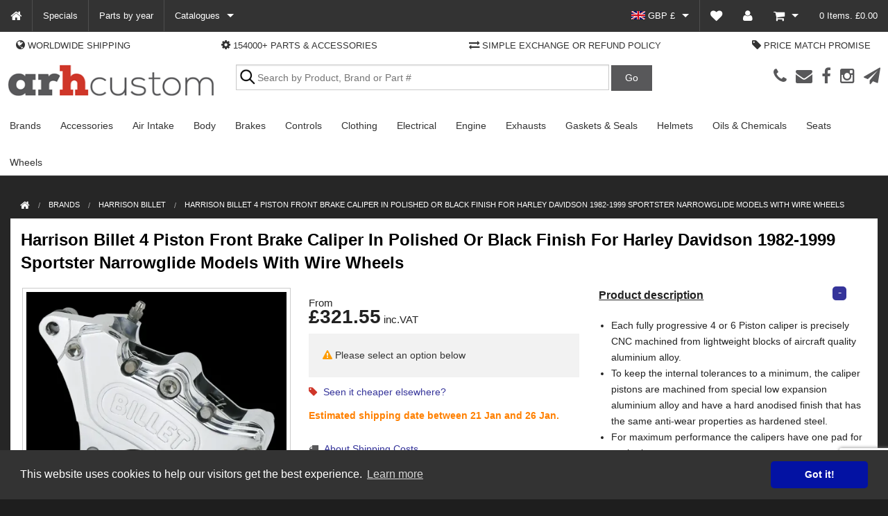

--- FILE ---
content_type: text/html; charset=UTF-8
request_url: https://www.arhcustom.co.uk/product/harrison-billet-4-piston-front-brake-caliper-in-polished-or-black-finish-for-harley-davidson-1982-1999-sportster-narrowglide-models-with-wire-wheels
body_size: 27798
content:
<!doctype html>
<html lang="en"><head>
    <meta charset="utf-8" />
    <meta name="viewport" content="width=device-width, initial-scale=1, maximum-scale=1">
    <title>Harrison Billet 4 Piston Front Brake Caliper In Polished Or Black Finish For Harley Davidson 1982-1999 Sportster Narrowglide Models With Wire Wheels | ARH Custom UK</title>
    <script async src="https://www.googletagmanager.com/gtag/js?id=UA-707876-2"></script>
    <!-- Google tag (gtag.js) added by Paul at JP's request 10/2/2023 -->
    <script async src="https://www.googletagmanager.com/gtag/js?id=G-BD6DC1D4B7"></script>
    <script>
        // Moved from footer 22/4/2021 according to https://developers.google.com/analytics/devguides/collection/upgrade/analyticsjs
        window.dataLayer = window.dataLayer || [];
        function gtag(){dataLayer.push(arguments);}
        gtag('js', new Date());
        gtag('config', 'UA-707876-2');
        gtag('config', 'G-BD6DC1D4B7');
    </script>
    <meta name="description" content="Buy Harrison Billet 4 Piston Front Brake Caliper In Polished Or Black Finish For Harley Davidson 1982-1999 Sportster Narrowglide Models With Wire Wheels"/>
    <link rel="canonical" href="https://www.arhcustom.co.uk/product/harrison-billet-4-piston-front-brake-caliper-in-polished-or-black-finish-for-harley-davidson-1982-1999-sportster-narrowglide-models-with-wire-wheels" />    <meta name="robots" content="max-image-preview:large">
        <link rel="alternate" hreflang="en-US" href="https://www.arhcustom.com/product/harrison-billet-4-piston-front-brake-caliper-in-polished-or-black-finish-for-harley-davidson-1982-1999-sportster-narrowglide-models-with-wire-wheels">
    
	<link rel="stylesheet" href="/css/foundation.min.css" />
    <!--defer loading of CSS https://www.filamentgroup.com/lab/load-css-simpler/-->
    <!--See https://fontawesome.com/v4/icons/ for Font Awesome 4 icons-->
	<link rel="stylesheet" href="https://maxcdn.bootstrapcdn.com/font-awesome/4.5.0/css/font-awesome.min.css" media="print" onload="this.media='all'" />
    <link rel="stylesheet" type="text/css" href="/slick/slick.css"/>
    <link rel="stylesheet" href="/css/app.css?148" />
	<script src="/js/vendor/modernizr.js"></script>
	<script src="/js/vendor/jquery.js"></script> 
	<script src="/js/foundation.min.js?6"></script> 
    <script src="/js/vendor/jquery-ui.min.js"></script>     
    <script src="/slick/slick.min.js"></script> 
        	<link rel="shortcut icon" href="/favicon.ico">
	<link rel="icon" sizes="16x16 32x32 64x64" href="/favicon.ico">
	<link rel="icon" type="image/png" sizes="196x196" href="/favicon-192.png">
	<link rel="icon" type="image/png" sizes="160x160" href="/favicon-160.png">
	<link rel="icon" type="image/png" sizes="96x96" href="/favicon-96.png">
	<link rel="icon" type="image/png" sizes="64x64" href="/favicon-64.png">
	<link rel="icon" type="image/png" sizes="32x32" href="/favicon-32.png">
	<link rel="icon" type="image/png" sizes="16x16" href="/favicon-16.png">
	<link rel="apple-touch-icon" href="/favicon-57.png">
	<link rel="apple-touch-icon" sizes="114x114" href="/favicon-114.png">
	<link rel="apple-touch-icon" sizes="72x72" href="/favicon-72.png">
	<link rel="apple-touch-icon" sizes="144x144" href="/favicon-144.png">
	<link rel="apple-touch-icon" sizes="60x60" href="/favicon-60.png">
	<link rel="apple-touch-icon" sizes="120x120" href="/favicon-120.png">
	<link rel="apple-touch-icon" sizes="76x76" href="/favicon-76.png">
	<link rel="apple-touch-icon" sizes="152x152" href="/favicon-152.png">
	<link rel="apple-touch-icon" sizes="180x180" href="/favicon-180.png">
	<meta name="msapplication-TileColor" content="#FFFFFF">
	<meta name="msapplication-TileImage" content="/favicon-144.png">
	<meta name="msapplication-config" content="/browserconfig.xml">
    <meta name="facebook-domain-verification" content="kzrpeo2tcw9gz80b2x55cmpl3gnesj" />
    <link rel="stylesheet" type="text/css" href="//cdnjs.cloudflare.com/ajax/libs/cookieconsent2/3.0.3/cookieconsent.min.css" media="print" onload="this.media='all'" />
    <script src="https://www.google.com/recaptcha/api.js?render=6LcjVnEaAAAAANaOocvQpX_Ck3eZHD9BBpY1iwR1"></script>
	<script async src="//cdnjs.cloudflare.com/ajax/libs/cookieconsent2/3.0.3/cookieconsent.min.js"></script>
	<script>
	window.addEventListener("load", function(){
	window.cookieconsent.initialise({
  			
		"palette": {
    
			"popup": {
      		"background": "#333333",
      		"text": "#ffffff"
    				 },
    		"button": {
      		"background": "#0312A3",
      		"text": "#ffffff"
    				}
  				},
  	
		"theme": "classic",
  		"content": {
    		"message": "This website uses cookies to help our visitors get the best experience. ",
    		"href": "/orders/privacy_policy"
  					},
	
		"elements": {
  		"header": '<span class="cc-header">{{header}}</span>&nbsp;',
  		"message": '<span id="cookieconsent:desc" class="cc-message">{{message}}</span>',
  		"messagelink": '<span id="cookieconsent:desc" class="cc-message">{{message}} <a aria-label="learn more about cookies" tabindex="0" class="cc-link" href="{{href}}" target="_self">{{link}}</a></span>',
  		"dismiss": '<a aria-label="dismiss cookie message" tabindex="0" class="cc-btn cc-dismiss">{{dismiss}}</a>',
  		"allow": '<a aria-label="allow cookies" tabindex="0" class="cc-btn cc-allow">{{allow}}</a>',
  		"deny": '<a aria-label="deny cookies" tabindex="0" class="cc-btn cc-deny">{{deny}}</a>',
  		"link": '<a aria-label="learn more about cookies" tabindex="0" class="cc-link" href="{{href}}" target="_self">{{link}}</a>',
  		"close": '<span aria-label="dismiss cookie message" tabindex="0" class="cc-close">{{close}}</span>',
				}
	
	})});
	</script>
  <!-- PayPal BEGIN -->
    <script>
      ;(function(a,t,o,m,s){a[m]=a[m]||[];a[m].push({t:new Date().getTime(),event:'snippetRun'});var f=t.getElementsByTagName(o)[0],e=t.createElement(o),d=m!=='paypalDDL'?'&m='+m:'';e.async=!0;e.src='https://www.paypal.com/tagmanager/pptm.js?id='+s+d;f.parentNode.insertBefore(e,f);})(window,document,'script','paypalDDL','f3434de4-9d35-4e75-89f6-f6098644a51c');
    </script>
  <!-- PayPal END -->

<!-- TrustBox script -->
<script type="text/javascript" src="//widget.trustpilot.com/bootstrap/v5/tp.widget.bootstrap.min.js" async></script>
<!-- End TrustBox script -->


<!-- Google Tag Manager, added for Yell 11/10/2021, changed from GTM-MGF2T8T to GTM-N9RGQM6 on 28/2/2022 -->
<!-- Changed to GTM-KC9PDPMN 19/9/2023 at Ethan's request -->
<script>(function(w,d,s,l,i){w[l]=w[l]||[];w[l].push({'gtm.start':
new Date().getTime(),event:'gtm.js'});var f=d.getElementsByTagName(s)[0],
j=d.createElement(s),dl=l!='dataLayer'?'&l='+l:'';j.async=true;j.src=
'https://www.googletagmanager.com/gtm.js?id='+i+dl;f.parentNode.insertBefore(j,f);
})(window,document,'script','dataLayer','GTM-KC9PDPMN');</script>
<!-- End Google Tag Manager -->
<!-- Meta Pixel Code -->
<script>
!function(f,b,e,v,n,t,s)
{if(f.fbq)return;n=f.fbq=function(){n.callMethod?
n.callMethod.apply(n,arguments):n.queue.push(arguments)};
if(!f._fbq)f._fbq=n;n.push=n;n.loaded=!0;n.version='2.0';
n.queue=[];t=b.createElement(e);t.async=!0;
t.src=v;s=b.getElementsByTagName(e)[0];
s.parentNode.insertBefore(t,s)}(window, document,'script',
'https://connect.facebook.net/en_US/fbevents.js');
fbq('init', '441258957644186');
fbq('track', 'PageView');
</script>
<!-- End Meta Pixel Code -->
<script async src="https://cdn.salesfire.co.uk/code/93164447-d729-4a7c-aadb-8b69b3890376.js"></script>
<!-- Added at Reilly's request 18/9/2024 -->
<script type="text/javascript" src="//static.klaviyo.com/onsite/js/klaviyo.js?company_id=XSVctb"></script>
</head>

<body>
<!-- Google Tag Manager (noscript) -->
<noscript><iframe src="https://www.googletagmanager.com/ns.html?id=GTM-N9RGQM6"
height="0" width="0" style="display:none;visibility:hidden"></iframe></noscript>
<!-- End Google Tag Manager (noscript) -->
<!-- Meta Pixel Code -->
<noscript><img height="1" width="1" style="display:none"
src="https://www.facebook.com/tr?id=441258957644186&ev=PageView&noscript=1"
/></noscript>
<!-- End Meta Pixel Code -->

<script async type="text/javascript" src="https://data.stats.tools/js/data.js"></script>
<div class="contain-to-grid">
    
    <nav class="top-bar" data-topbar role="navigation" data-options="is_hover: false" style="clear:both">
        <ul class="title-area"><!--style="background-image:url(/img/ARH-Logo-web.png); background-repeat: no-repeat; background-position: 48px 12px; background-size: 130px"-->
            <li class="name"></li>
            <li class="toggle-topbar menu-icon">
                <a href="#"><span></span></a>
            </li>
            <!--Added for mobile 25/9/2025-->
            <li style="position:absolute; top:10px; left:50px; max-width:30%;"><a href="/" style="padding:0"><img src="/img/ARH-Logo-web.png" style="width:130px;"/></a></li>
            <li class="menu-action-icon">
                <!--<a href="/" class="mobileicon"><i class="fa fa-home fa-lg" aria-hidden="true"></i></a>-->
                <a href="tel:00441253296416"><i class="fa fa-phone fa-lg" title="Call Us"></i></a>
                <!--<a class="mobileicon" title="Search" href="javascript:$('#searchdiv').toggleClass('hide-for-small-only');$('div.searchspacer').toggleClass('showspace');$('#searchdiv > form > input[type=text]').focus()"><i class="fa fa-search fa-lg"></i></a> removed 14/5/2024 at Pete's request-->
                <a class="mobileicon" title="Login or view your account" href="/login.php"><i class="fa fa-user fa-lg"></i></a>
                <a class="mobileicon" title="Wish list" href="/wishlist.php"><i class="fa fa-heart fa-lg"></i></a>
                <a class="" href="/basket"><i class="fa fa-shopping-cart fa-lg"></i></a>
            </li>
        </ul>
        <section class="top-bar-section">
            <ul class="left">
                <li id="insertmenuafterhere"><a href="/" class="item"><i class="fa fa-home fa-lg" aria-hidden="true"></i></a></li>
                <li class="divider"></li>
                <li class=""><a href="/specials/">Specials</a></li>
                <li class="divider"></li>
                                <li class=""><a href="/ymm/">Parts by year</a></li>

                                <!-- Catalogues -->
                <li class="divider"></li>
				<li class="has-dropdown not-click">
                    <a href="#">Catalogues</a>
                    <ul class="dropdown m-menu">
                        <li>
                            <div class="row">
                                <div class="medium-4 column"><ul>
<li><a href="https://onlinecatalog.custom-chrome-europe.com/" target="_blank" rel="noopener"> Custom Chrome</a></li>
<li><a href="https://flipbook.zodiac.nl/en/bikersbook/" target="_blank" rel="noopener"> Zodiac</a></li>
</ul></div>
                                <div class="medium-4 column"><ul>
<li><a href="https://www.motorcyclestorehouse.com/online-catalogs/V-Twin/index.html" target="_blank" rel="noopener"> Motorcycle Storehouse</a></li>
</ul></div>
                                <div class="medium-4 column"><ul>
<li><a href="https://www.partseurope.eu/en/page/catalogs" target="_blank" rel="noopener"> Parts Europe</a></li>
</ul></div>
        		  		    </div>	           
	 					</li>
                    </ul>                
                </li>
                
                            </ul>
            <ul class="right">
                                <li class="hide-for-small-only has-dropdown not-click currency"><a class="item" href="javascript:void(0)"><img src="/img/UKFlag.png" alt="View prices in GBP &pound;" width="20" height="12" class="uk-flag" > GBP &pound;</a>
                    <ul class="dropdown currency-dropdown">
            		    <li><a class="item" rel="nofollow" href="?currency=EUR"><img src="/img/EUFlag.png" alt="View prices in EUR &euro;" width="20" height="12" class="uk-flag" >&nbsp;EUR &euro;</a></li>
                        <li><a class="item" rel="nofollow" href="?currency=USD"><img src="/img/USflag.png" alt="View prices in US Dollars" width="20" height="12" class="us-flag" >&nbsp;USD $</a></li>
                    </ul>                 
                </li>      
                <li class="show-for-small-only"><a rel="nofollow" class="item" href="javascript:void(0)">Prices currently in GBP &pound;</a></li>        
                <li class="show-for-small-only"><a rel="nofollow" class="item" href="?currency=EUR">View prices in EUR &euro;</a></li>        
                <li class="show-for-small-only"><a rel="nofollow" class="item" href="?currency=USD">View prices in USD $</a></li>        
                                <li class="divider currency"></li>
                <li class="hide-for-small-only"><a class="item" title="Wish list" href="/wishlist.php"><i class="fa fa-heart fa-lg"></i></a></li>
                <li class="hide-for-small-only"><a class="item" title="Login or view your account" href="/login.php"><i class="fa fa-user fa-lg"></i></a></li>
                <!-- Default Basket info -->        
                <li class="has-dropdown cartinfo"><a class="item"  href="/basket"><i class="fa fa-shopping-cart fa-lg" aria-hidden="true"></i></a>
			    	<ul class="dropdown m-menu">
                		<li>
                			<div class="row">
  			    				<div class="medium-4 medium-push-8  column">
    		    					<ul>					   
                						<li><a href="/basket"><i class="icon-circle-right"></i>View Basket</a></li>
                						<li><a href="/co/"><i class="icon-circle-right"></i>Checkout</a></li>
                                                        						<li><a href="/login.php"><i class="icon-circle-right"></i>Login or create an account</a></li>
                                                                                <li style="padding-top: 10px; padding-bottom: 10px; text-align: center;"><img src="/img/f-cards-accepted-20.png" alt="We accept Visa, MasterCard, Maestro and Paypal" width="242" height="35" /></li>
                                    </ul>
               				    </div>
  							    <div class="medium-4 medium-pull-4 column">
								    <span class="formerlyh3">Ways to Pay</span>
                                    <p>We accept Visa, MasterCard, Maestro and Paypal.</p>
                                    <p>Alternatively ring our order line UK +44 (0)1253 296 416 or e-mail us and we'll call you back.</p>
               				    </div>
  							    <div class="medium-4 medium-pull-4 column">
								    <span class="formerlyh3">Delivery</span>
                                    <p>To view the total cost including shipping please advance to the basket and select your shipping country.</p>
               				    </div>
              			    </div>
        			    </li>
        		    </ul>
                </li>
                <li class="basket-info">
                                        <a href="/basket" id="basket">0 Items. &pound;0.00</a>
                </li>
        </ul>
        </section>
    </nav>

    <div class="show-for-small-only small-12 columns"><!--CHANGE FOR MOBILE adding this-->
			<form class="header-search" action="/search" method="get">
                <input type="text" placeholder="Search by Product, Brand or Part #" name="st" class="mainsearch" autocomplete="off" required value="">
                <i class="mainsearchclear fa fa-times"></i>
                <input class="mainsearchbutton button tiny" type="submit" value="Go" />
            </form>
    </div>


</div>


<div class="featuresbanner small-12 columns text-center hide-for-small-only"><!--CHANGE FOR MOBILE hide-for-small-only -->
    <ul>
    <li class=""><a data-reveal-id="featuresModal1"><i class="fa fa-globe"></i> Worldwide shipping</a></li>
    <li class="hide-for-small-only"><a data-reveal-id="featuresModal2"><i class="fa fa-gear"></i> 154000+  parts &amp; accessories</a></li>
    <li class="hide-for-medium-up"><a data-reveal-id="featuresModal2"><i class="fa fa-gear"></i> 154000+  parts</a></li>
    <li class="hide-for-large-down"><a data-reveal-id="featuresModal3"><i class="fa fa-shopping-cart"></i> Order online or by phone</a></li>
    <li class="hide-for-medium-down"><a data-reveal-id="featuresModal4"><i class="fa fa-exchange"></i> Simple exchange or refund policy</a></li>
    <li class="hide-for-medium-down"><a data-reveal-id="featuresModal5"><i class="fa fa-tag"></i> Price match promise</a></li>
    <li class="hide-for-large-up"><a data-reveal-id="featuresModal5"><i class="fa fa-tag"></i> Price promise</a></li>
    </ul>
</div>
<div id="featuresModal1" class="reveal-modal small hc-modal" data-reveal>
    <p><strong>Worldwide Shipping</strong><br/>We offer shipping to most countries. Simply select your country once you have added items to your basket and you'll be shown an instant price for shipping without having to advance in to the check out process.</p>
    <a class="close-reveal-modal">&#215;</a> 
</div>   
<div id="featuresModal2" class="reveal-modal small hc-modal" data-reveal>
    <p><strong>154000+  Parts &amp; Accessories </strong><br/>Our catalogue has grown extensively over the years and we now source a huge range of parts and accessories from a number of distributors from round the world.</p> 
    <a class="close-reveal-modal">&#215;</a> 
</div>   
<div id="featuresModal3" class="reveal-modal small hc-modal" data-reveal>
    <p><strong>Order Online Or By Phone&nbsp;</strong><br/>We're more than happy to have customers order which ever way they prefer. If you'd like to discuss anything over the phone prior to ordering we'd be delighted to help you.</p>
    <a class="close-reveal-modal">&#215;</a> 
</div>   
<div id="featuresModal4" class="reveal-modal small hc-modal" data-reveal>
    <p><strong>Simple Exchange Or Refund Policy&nbsp;</strong><br/>
We know when customers receive their orders there is always the possibility of needing to exchange or return items for a refund. Rest assured if you need to, we make it simple. See T&amp;C's for more details.</p>
    <a class="close-reveal-modal">&#215;</a> 
</div>   
<div id="featuresModal5" class="reveal-modal small hc-modal" data-reveal>
    <p><strong>Price Match Promise&nbsp;</strong><br/>We offer a price match promise on all items we sell. Use the "Seen it cheaper?" option found on the product pages to request a price match.</p>
    <a class="close-reveal-modal">&#215;</a> 
</div>   





<!--
<div class="small-12 columns text-center" style="color: #333333; background-color:#CF3629; padding: 0.5rem; font-size: 12px; color: #ffffff;
        margin-bottom: 1rem "> 
	COVID-19 Update – Please be reassured we are open and are shipping orders out as usual
</div>-->

<div class="header-wrapper hide-for-small-only"><!--CHANGE FOR MOBILE hide-for-small-only -->
	<header class="row">
		<div class="small-12 medium-3 columns text-center">
        	<a class="show-for-small-only" href="/"><img src="/img/ARH-Logo-web.png" alt="ARH Custom Custom Motorcycle Parts and Accessories" width="293" height="45"/></a>
        	<a class="hide-for-small-only" href="/"><img src="/img/ARH-Logo-web.png" alt="ARH Custom Custom Motorcycle Parts and Accessories" width="326" height="50"/></a>
            <div class="searchspacer show-for-small-only showspace"></div>
        </div>
		<div class="small-12 medium-6 columns text-center" id="searchdiv">
			<form class="header-search" action="/search" method="get">
                <input type="text" placeholder="Search by Product, Brand or Part #" name="st" class="mainsearch" autocomplete="off" required value="">
                <i class="mainsearchclear fa fa-times"></i>
                <input class="mainsearchbutton button tiny" type="submit" value="Go" />
            </form>
        </div>
        <div class="small-12 medium-3 columns harley-icon-social medium-text-right text-center">	
            <a href="/contact_us" class="item"><i class="fa fa-phone" title="Call Us"></i></a>
            <a href="/contact_us" class="item"><i class="fa fa-envelope" title="Email Us"></i></a>
            <!--<a href="https://twitter.com/arhcustom" class="item" target="_blank"><i class="fa fa-twitter" title="Twitter"></i></a>-->
            <a href="https://www.facebook.com/arhcustomuk" class="item" target="_blank"><i class="fa fa-facebook" title="Facebook"></i></a> 
            <a href="https://www.instagram.com/arhcustomuk" class="item" target="_blank"><i class="fa fa-instagram" title="Instagram"></i></a> 
            <a href="#" data-reveal-id="ourSignup"><i class="fa fa-paper-plane" title="Join our mailing list for special offers and latest stock additions"></i></a> 
            <!-- TrustBox widget - Micro TrustScore -->
            <div class="trustpilot-widget trustpilot-widget-header" data-locale="en-GB" data-template-id="5419b637fa0340045cd0c936" data-businessunit-id="5da98aa3875163000191ee4c" data-style-height="20px" data-style-width="230px" data-theme="light"><a href="https://uk.trustpilot.com/review/arhcustom.co.uk" target="_blank" rel="noopener">Trustpilot</a></div>
            <!-- End TrustBox widget -->
        </div>

    </header>
    <ul class="row newmenu">
        <li class=" columns small-1 medium-1 large-1 cat113"><a href="/brands/">Brands</a></li><li class="has-dropdownonmob onlyonarrow columns small-1 medium-1 large-1 cat27"><a href="/accessories/">Accessories</a><div class="row"><ul class="dropdownonmob"><li class="has-dropdownonmob onlyonarrow cat228"><a href="/accessories/motorcycle-covers/">Motorcycle Covers</a><ul class="dropdownonmob"><li class=" cat7113"><a href="/accessories/motorcycle-covers/outdoor/">Outdoor</a></li><li class=" cat7112"><a href="/accessories/motorcycle-covers/indoor/">Indoor</a></li><li class=" cat7111"><a href="/accessories/motorcycle-covers/trike/">Trike</a></li></ul></li><li class="has-dropdownonmob onlyonarrow cat98"><a href="/accessories/luggage/">Luggage</a><ul class="dropdownonmob"><li class=" cat115"><a href="/accessories/luggage/travel/">Travel</a></li><li class=" cat8144"><a href="/accessories/luggage/sissy-bar/">Sissy Bar</a></li><li class=" cat8142"><a href="/accessories/luggage/roll/">Roll</a></li><li class=" cat8135"><a href="/accessories/luggage/duffle/">Duffle</a></li><li class=" cat8112"><a href="/accessories/luggage/backpacks/">Backpacks</a></li><li class=" cat289"><a href="/accessories/luggage/racks/">Racks</a></li><li class=" cat339"><a href="/accessories/luggage/pet-carriers/">Pet Carriers</a></li><li class=" cat5906"><a href="/accessories/luggage/tank/">Tank</a></li><li class=" cat8058"><a href="/accessories/luggage/handlebar/">Handlebar</a></li><li class=" cat8143"><a href="/accessories/luggage/straps/">Straps</a></li><li class=" cat8146"><a href="/accessories/luggage/organisers/">Organisers</a></li><li class=" cat340"><a href="/accessories/luggage/tool/">Tool</a></li><li class="has-dropdownonmob onlyonarrow cat117"><a href="/accessories/luggage/saddlebags/">Saddlebags</a><ul class="dropdownonmob"><li class="cat7130"><a href="/accessories/luggage/saddlebags/filler-panels/">Filler Panels</a></li><li class="cat7131"><a href="/accessories/luggage/saddlebags/hinge-covers/">Hinge Covers</a></li><li class="cat7128"><a href="/accessories/luggage/saddlebags/latch-covers/">Latch Covers</a></li><li class="cat7129"><a href="/accessories/luggage/saddlebags/latch-inserts/">Latch Inserts</a></li><li class="cat8128"><a href="/accessories/luggage/saddlebags/lid-covers/">Lid Covers</a></li><li class="cat7127"><a href="/accessories/luggage/saddlebags/trims/">Trims</a></li></ul></li><li class=" cat342"><a href="/accessories/luggage/liners/">Liners</a></li><li class=" cat525"><a href="/accessories/luggage/support-brackets/">Support Brackets</a></li><li class=" cat570"><a href="/accessories/luggage/accents/">Accents</a></li><li class="has-dropdownonmob onlyonarrow cat379"><a href="/accessories/luggage/tour-pak-and-accessories/">Tour Pak And Accessories</a><ul class="dropdownonmob"><li class="cat7132"><a href="/accessories/luggage/tour-pak-and-accessories/relocators/">Relocators</a></li><li class="cat7134"><a href="/accessories/luggage/tour-pak-and-accessories/trims/">Trims</a></li></ul></li><li class=" cat7414"><a href="/accessories/luggage/tie-down-brackets/">Tie Down Brackets</a></li></ul></li><li class="has-dropdownonmob onlyonarrow cat567"><a href="/accessories/drink-holders/">Drink Holders</a><ul class="dropdownonmob"><li class=" cat7109"><a href="/accessories/drink-holders/handlebar/">Handlebar</a></li><li class=" cat7108"><a href="/accessories/drink-holders/passenger/">Passenger</a></li></ul></li><li class="has-dropdownonmob onlyonarrow cat7448"><a href="/accessories/security/">Security</a><ul class="dropdownonmob"><li class="has-dropdownonmob onlyonarrow cat7449"><a href="/accessories/security/locks-chains/">Locks & Chains</a><ul class="dropdownonmob"></ul></li></ul></li></ul><ul class="nextcolumn"><li class="has-dropdownonmob onlyonarrow cat689"><a href="/accessories/fasteners/">Fasteners</a><ul class="dropdownonmob"><li class=" cat7407"><a href="/accessories/fasteners/banjo-bolts/">Banjo Bolts</a></li><li class=" cat8102"><a href="/accessories/fasteners/banjo-fittings/">Banjo Fittings</a></li><li class=" cat691"><a href="/accessories/fasteners/brake-rotor/">Brake Rotor</a></li><li class=" cat692"><a href="/accessories/fasteners/builders-fastener-sets/">Builders Fastener Sets</a></li><li class=" cat690"><a href="/accessories/fasteners/caliper/">Caliper</a></li><li class=" cat693"><a href="/accessories/fasteners/cam-cover/">Cam Cover</a></li><li class=" cat694"><a href="/accessories/fasteners/crankcase-bolt-kits/">Crankcase Bolt Kits</a></li><li class=" cat695"><a href="/accessories/fasteners/cylinder/">Cylinder</a></li><li class=" cat696"><a href="/accessories/fasteners/drain-plugs/">Drain Plugs</a></li><li class=" cat697"><a href="/accessories/fasteners/engine-mount-sets/">Engine Mount Sets</a></li><li class=" cat698"><a href="/accessories/fasteners/exhaust-cylinder-heads/">Exhaust Cylinder Heads</a></li><li class=" cat699"><a href="/accessories/fasteners/individual-applications/">Individual Applications</a></li><li class=" cat704"><a href="/accessories/fasteners/kits/">Kits</a></li><li class=" cat700"><a href="/accessories/fasteners/motor-screw-sets/">Motor Screw Sets</a></li><li class=" cat701"><a href="/accessories/fasteners/oil-pumps/">Oil Pumps</a></li><li class=" cat702"><a href="/accessories/fasteners/oil-tank/">Oil Tank</a></li><li class=" cat703"><a href="/accessories/fasteners/point-cover/">Point Cover</a></li><li class=" cat8167"><a href="/accessories/fasteners/windshields/">Windshields</a></li><li class=" cat706"><a href="/accessories/fasteners/pulley-sprocket/">Pulley & Sprocket</a></li><li class=" cat707"><a href="/accessories/fasteners/rocker-box/">Rocker Box</a></li><li class=" cat708"><a href="/accessories/fasteners/sprocket-covers/">Sprocket Covers</a></li><li class=" cat709"><a href="/accessories/fasteners/tappet-blocks/">Tappet Blocks</a></li><li class=" cat710"><a href="/accessories/fasteners/timing-plugs/">Timing Plugs</a></li><li class=" cat8168"><a href="/accessories/fasteners/primary-covers/">Primary Covers</a></li><li class=" cat711"><a href="/accessories/fasteners/transmission-covers/">Transmission Covers</a></li><li class=" cat712"><a href="/accessories/fasteners/transmission-mounts/">Transmission Mounts</a></li></ul></li></ul><ul class="nextcolumn"><li class="has-dropdownonmob onlyonarrow cat573"><a href="/accessories/covers/">Covers</a><ul class="dropdownonmob"><li class=" cat7086"><a href="/accessories/covers/air-cleaner-trims/">Air Cleaner Trims</a></li><li class=" cat7095"><a href="/accessories/covers/axle-caps/">Axle Caps</a></li><li class=" cat7079"><a href="/accessories/covers/bolt/">Bolt</a></li><li class=" cat7080"><a href="/accessories/covers/choke-knobs/">Choke Knobs</a></li><li class=" cat7085"><a href="/accessories/covers/clutch-cable/">Clutch Cable</a></li><li class=" cat7087"><a href="/accessories/covers/cylinder-base/">Cylinder Base</a></li><li class=" cat7088"><a href="/accessories/covers/flag-mounts/">Flag Mounts</a></li><li class=" cat7081"><a href="/accessories/covers/hole-fillers/">Hole Fillers</a></li><li class=" cat7084"><a href="/accessories/covers/master-cylinder/">Master Cylinder</a></li><li class=" cat7091"><a href="/accessories/covers/neck/">Neck</a></li><li class=" cat7090"><a href="/accessories/covers/push-buttons/">Push Buttons</a></li><li class=" cat7078"><a href="/accessories/covers/side/">Side</a></li><li class=" cat7094"><a href="/accessories/covers/solenoid/">Solenoid</a></li><li class=" cat7082"><a href="/accessories/covers/stereo/">Stereo</a></li><li class=" cat7093"><a href="/accessories/covers/taillight/">Taillight</a></li></ul></li></ul><ul class="nextcolumn"><li class="has-dropdownonmob onlyonarrow cat28"><a href="/accessories/tools/">Tools</a><ul class="dropdownonmob"><li class=" cat417"><a href="/accessories/tools/cleaning/">Cleaning</a></li><li class=" cat8194"><a href="/accessories/tools/polishing/">Polishing</a></li><li class=" cat7381"><a href="/accessories/tools/engine-stands/">Engine Stands</a></li><li class=" cat6017"><a href="/accessories/tools/roadside/">Roadside</a></li><li class=" cat6016"><a href="/accessories/tools/shock-tools/">Shock Tools</a></li><li class=" cat7315"><a href="/accessories/tools/jacks/">Jacks</a></li><li class=" cat6018"><a href="/accessories/tools/wrenches/">Wrenches</a></li><li class=" cat7316"><a href="/accessories/tools/straps/">Straps</a></li><li class=" cat7317"><a href="/accessories/tools/drill-bits/">Drill Bits</a></li><li class=" cat8322"><a href="/accessories/tools/loadramps/">Loadramps</a></li><li class=" cat7318"><a href="/accessories/tools/wheel-chocks/">Wheel Chocks</a></li><li class=" cat7320"><a href="/accessories/tools/fork-oil-measuring/">Fork Oil Measuring</a></li><li class=" cat7319"><a href="/accessories/tools/paddock-stand-bobbins/">Paddock Stand Bobbins</a></li><li class=" cat7321"><a href="/accessories/tools/allen-keys/">Allen Keys</a></li></ul></li><li class="has-dropdownonmob onlyonarrow cat7099"><a href="/accessories/mounts/">Mounts</a><ul class="dropdownonmob"><li class=" cat7101"><a href="/accessories/mounts/gps/">GPS</a></li><li class=" cat7104"><a href="/accessories/mounts/handlebar/">Handlebar</a></li><li class=" cat7102"><a href="/accessories/mounts/helmet/">Helmet</a></li><li class=" cat7103"><a href="/accessories/mounts/phone/">Phone</a></li><li class=" cat7106"><a href="/accessories/mounts/phone-cases/">Phone Cases</a></li><li class=" cat7107"><a href="/accessories/mounts/phone-chargers/">Phone Chargers</a></li><li class=" cat7100"><a href="/accessories/mounts/stash-tubes/">Stash Tubes</a></li></ul></li></ul><ul class="nextcolumn"><li class="has-dropdownonmob onlyonarrow cat686"><a href="/accessories/speakers/">Speakers</a><ul class="dropdownonmob"><li class=" cat7117"><a href="/accessories/speakers/grills/">Grills</a></li><li class=" cat7124"><a href="/accessories/speakers/kits/">Kits</a></li><li class=" cat7122"><a href="/accessories/speakers/lids/">Lids</a></li><li class=" cat7116"><a href="/accessories/speakers/pods/">Pods</a></li><li class=" cat7121"><a href="/accessories/speakers/sound-bars/">Sound Bars</a></li><li class=" cat7118"><a href="/accessories/speakers/trims/">Trims</a></li></ul></li><li class=" cat421"><a href="/accessories/medallions/">Medallions</a></li><li class=" cat6273"><a href="/accessories/antennas/">Antennas & Mounts</a></li><li class=" cat579"><a href="/accessories/helmet-locks/">Helmet Locks</a></li><li class=" cat7417"><a href="/accessories/catalogues/">Catalogues</a></li></ul></div></li><li class="has-dropdownonmob onlyonarrow columns small-1 medium-1 large-1 cat338"><a href="/air-intake/">Air Intake</a><div class="row"><ul class="dropdownonmob"><li class="has-dropdownonmob onlyonarrow cat7"><a href="/air-intake/cleaners/">Cleaners</a><ul class="dropdownonmob"><li class=" cat7142"><a href="/air-intake/cleaners/kits/">Kits</a></li><li class=" cat7420"><a href="/air-intake/cleaners/stage-1/">Stage 1</a></li><li class=" cat7421"><a href="/air-intake/cleaners/stage-2/">Stage 2</a></li><li class=" cat8196"><a href="/air-intake/cleaners/assemblies/">Assemblies</a></li><li class=" cat605"><a href="/air-intake/cleaners/filters/">Filters</a></li><li class=" cat7161"><a href="/air-intake/cleaners/covers/">Covers</a></li><li class=" cat8041"><a href="/air-intake/cleaners/airbox-covers/">Airbox Covers</a></li><li class=" cat443"><a href="/air-intake/cleaners/tuning/">Tuning</a></li><li class=" cat604"><a href="/air-intake/cleaners/brackets/">Brackets</a></li><li class=" cat7169"><a href="/air-intake/cleaners/breather-bolts/">Breather Bolts</a></li><li class=" cat7177"><a href="/air-intake/cleaners/breathers/">Breathers</a></li><li class=" cat7164"><a href="/air-intake/cleaners/rain-socks/">Rain Socks</a></li><li class=" cat7168"><a href="/air-intake/cleaners/trap-doors/">Trap Doors</a></li><li class=" cat7175"><a href="/air-intake/cleaners/velocity-stacks/">Velocity Stacks</a></li><li class=" cat7166"><a href="/air-intake/cleaners/butterflies/">Butterflies</a></li><li class=" cat7139"><a href="/air-intake/cleaners/rebuild/">Rebuild</a></li><li class=" cat8036"><a href="/air-intake/cleaners/accesssories/">Accesssories</a></li></ul></li></ul><ul class="nextcolumn"><li class="has-dropdownonmob onlyonarrow cat7153"><a href="/air-intake/fuel-injection/">Fuel Injection</a><ul class="dropdownonmob"><li class=" cat40"><a href="/air-intake/fuel-injection/tuners/">Tuners</a></li><li class=" cat7155"><a href="/air-intake/fuel-injection/autotune/">Autotune</a></li></ul></li><li class="has-dropdownonmob onlyonarrow cat93"><a href="/air-intake/carburetors/">Carburetors</a><ul class="dropdownonmob"><li class=" cat8122"><a href="/air-intake/carburetors/kits/">Kits</a></li><li class=" cat609"><a href="/air-intake/carburetors/accessories/">Accessories</a></li><li class=" cat7151"><a href="/air-intake/carburetors/cv/">CV</a></li></ul></li><li class=" cat8040"><a href="/air-intake/air-gauges/">Air Gauges</a></li><li class=" cat8086"><a href="/air-intake/air-intake-hoses/">Air Intake Hoses</a></li></ul><ul class="nextcolumn"><li class="has-dropdownonmob onlyonarrow cat594"><a href="/air-intake/manifolds/">Manifolds</a><ul class="dropdownonmob"><li class=" cat7149"><a href="/air-intake/manifolds/flanges/">Flanges</a></li><li class=" cat7147"><a href="/air-intake/manifolds/seals/">Seals</a></li></ul></li><li class="has-dropdownonmob onlyonarrow cat444"><a href="/air-intake/replacement-parts/">Replacement Parts</a><ul class="dropdownonmob"><li class=" cat7135"><a href="/air-intake/replacement-parts/gaskets/">Gaskets</a></li><li class=" cat7136"><a href="/air-intake/replacement-parts/idle-screws/">Idle Screws</a></li><li class=" cat7137"><a href="/air-intake/replacement-parts/jets/">Jets</a></li></ul></li></ul></div></li><li class="has-dropdownonmob onlyonarrow columns small-1 medium-1 large-1 cat7076"><a href="/body/">Body</a><div class="row"><ul class="dropdownonmob"><li class="has-dropdownonmob onlyonarrow cat346"><a href="/body/frame-chassis/">Frame & Chassis</a><ul class="dropdownonmob"><li class=" cat597"><a href="/body/frame-chassis/bearings/">Bearings</a></li><li class=" cat633"><a href="/body/frame-chassis/bodywork/">Bodywork</a></li><li class="has-dropdownonmob onlyonarrow cat575"><a href="/body/frame-chassis/covers/">Covers</a><ul class="dropdownonmob"><li class="cat7185"><a href="/body/frame-chassis/covers/airbox/">Airbox</a></li><li class="cat7186"><a href="/body/frame-chassis/covers/extended-side/">Extended Side</a></li><li class="cat7184"><a href="/body/frame-chassis/covers/gas-tank/">Gas Tank</a></li><li class="cat7182"><a href="/body/frame-chassis/covers/side/">Harley Davidson Side Covers</a></li><li class="cat7183"><a href="/body/frame-chassis/covers/radiator/">Radiator</a></li><li class="cat7187"><a href="/body/frame-chassis/covers/spoilers/">Spoilers</a></li></ul></li><li class=" cat682"><a href="/body/frame-chassis/engine-bars/">Engine Bars</a></li><li class=" cat577"><a href="/body/frame-chassis/heat-deflectors/">Heat Deflectors</a></li><li class=" cat556"><a href="/body/frame-chassis/highway-bars/">Highway Bars</a></li><li class="has-dropdownonmob onlyonarrow cat180"><a href="/body/frame-chassis/kickstands/">Kickstands</a><ul class="dropdownonmob"><li class="cat8171"><a href="/body/frame-chassis/kickstands/extended/">Extended</a></li><li class="cat8172"><a href="/body/frame-chassis/kickstands/pads/">Pads</a></li><li class="cat7189"><a href="/body/frame-chassis/kickstands/lowered/">Lowered</a></li></ul></li><li class=" cat6312"><a href="/body/frame-chassis/relocation-brackets/">Relocation Brackets</a></li><li class=" cat348"><a href="/body/frame-chassis/softail-evo-frames/">Softail Evo Frames</a></li><li class=" cat685"><a href="/body/frame-chassis/stabilizer-kits/">Stabilizer Kits</a></li><li class=" cat352"><a href="/body/frame-chassis/steering-dampers/">Steering Dampers</a></li><li class="has-dropdownonmob onlyonarrow cat347"><a href="/body/frame-chassis/swingarms/">Swingarms</a><ul class="dropdownonmob"><li class="cat6870"><a href="/body/frame-chassis/swingarms/bearings/">Bearings</a></li><li class="cat8160"><a href="/body/frame-chassis/swingarms/frames/">Frames</a></li><li class="cat323"><a href="/body/frame-chassis/swingarms/covers/">Covers</a></li></ul></li><li class="has-dropdownonmob onlyonarrow cat687"><a href="/body/frame-chassis/trailer-hitches/">Trailer Hitches</a><ul class="dropdownonmob"><li class="cat7190"><a href="/body/frame-chassis/trailer-hitches/harnesses/">Harnesses</a></li></ul></li><li class=" cat163"><a href="/body/frame-chassis/triple-trees/">Triple Trees</a></li><li class=" cat8145"><a href="/body/frame-chassis/mid-glide-trees/">Mid Glide Trees</a></li><li class=" cat6154"><a href="/body/frame-chassis/weld-on-tabs/">Weld On Tabs</a></li><li class=" cat17"><a href="/body/frame-chassis/wide-tire-kits/">Wide Tire Kits</a></li></ul></li></ul><ul class="nextcolumn"><li class="has-dropdownonmob onlyonarrow cat22"><a href="/body/gas-tanks/">Gas Tank Accessories</a><ul class="dropdownonmob"><li class=" cat7419"><a href="/body/gas-tanks/fuel-tanks/">Fuel Tanks</a></li><li class=" cat167"><a href="/body/gas-tanks/caps/">Caps</a></li><li class=" cat453"><a href="/body/gas-tanks/petcocks/">Petcocks</a></li><li class=" cat591"><a href="/body/gas-tanks/lifts/">Lifts</a></li><li class=" cat467"><a href="/body/gas-tanks/fuel-oil-lines/">Fuel & Oil Lines</a></li><li class=" cat468"><a href="/body/gas-tanks/fuel-filters/">Fuel Filters</a></li><li class=" cat6051"><a href="/body/gas-tanks/fuel-pump-components/">Fuel Pump Components</a></li><li class="has-dropdownonmob onlyonarrow cat484"><a href="/body/gas-tanks/fuel-pumps/">Fuel Pumps</a><ul class="dropdownonmob"><li class="cat7197"><a href="/body/gas-tanks/fuel-pumps/injectors/">Injectors</a></li></ul></li><li class=" cat524"><a href="/body/gas-tanks/fuel-bottles/">Fuel Bottles</a></li><li class=" cat3132"><a href="/body/gas-tanks/gas-tank-brackets/">Gas Tank Brackets</a></li><li class=" cat8250"><a href="/body/gas-tanks/fuel-tank-sending-units/">Fuel Tank Sending Units</a></li></ul></li><li class="has-dropdownonmob onlyonarrow cat614"><a href="/body/oil-tanks/">Oil Tanks</a><ul class="dropdownonmob"><li class=" cat236"><a href="/body/oil-tanks/coolers/">Coolers</a></li><li class="has-dropdownonmob onlyonarrow cat319"><a href="/body/oil-tanks/filler-caps/">Filler Caps</a><ul class="dropdownonmob"><li class="cat7198"><a href="/body/oil-tanks/filler-caps/dipsticks/">Dipsticks</a></li><li class="cat7199"><a href="/body/oil-tanks/filler-caps/temperature-dipsticks/">Temperature Dipsticks</a></li></ul></li><li class=" cat6339"><a href="/body/oil-tanks/filter-covers/">Filter Covers</a></li><li class=" cat582"><a href="/body/oil-tanks/filters/">Filters</a></li><li class="has-dropdownonmob onlyonarrow cat471"><a href="/body/oil-tanks/lines-fittings/">Lines & Fittings</a><ul class="dropdownonmob"><li class="cat7200"><a href="/body/oil-tanks/lines-fittings/hoses/">Hoses</a></li><li class="cat8139"><a href="/body/oil-tanks/lines-fittings/line-connectors/">Line Connectors</a></li><li class="cat8138"><a href="/body/oil-tanks/lines-fittings/clamps/">Clamps</a></li><li class="cat7201"><a href="/body/oil-tanks/lines-fittings/kits/">Kits</a></li></ul></li><li class=" cat243"><a href="/body/oil-tanks/pressure-gauges/">Pressure Gauges</a></li></ul></li></ul><ul class="nextcolumn"><li class="has-dropdownonmob onlyonarrow cat18"><a href="/body/fenders/">Fenders</a><ul class="dropdownonmob"><li class=" cat371"><a href="/body/fenders/front-fenders/">Front Fenders</a></li><li class=" cat372"><a href="/body/fenders/rear-fenders/">Rear Fenders</a></li><li class=" cat428"><a href="/body/fenders/bibs/">Bibs</a></li><li class="has-dropdownonmob onlyonarrow cat564"><a href="/body/fenders/accessories/">Accessories</a><ul class="dropdownonmob"><li class="cat7170"><a href="/body/fenders/accessories/extensions/">Extensions</a></li><li class="cat7167"><a href="/body/fenders/accessories/ornaments/">Ornaments</a></li><li class="cat7173"><a href="/body/fenders/accessories/tips/">Tips</a></li><li class="cat7171"><a href="/body/fenders/accessories/trims/">Trims</a></li></ul></li><li class=" cat7180"><a href="/body/fenders/brackets/">Brackets</a></li><li class=" cat6193"><a href="/body/fenders/fender-mounting-blocks/">Fender Mounting Blocks</a></li><li class=" cat7178"><a href="/body/fenders/spacers/">Spacers</a></li><li class=" cat7176"><a href="/body/fenders/strut-covers/">Strut Covers</a></li><li class=" cat373"><a href="/body/fenders/struts/">Struts</a></li><li class=" cat8079"><a href="/body/fenders/springer-fender-mounts/">Springer Fender Mounts</a></li></ul></li><li class=" cat367"><a href="/body/lowering-kits/">Lowering Kits</a></li></ul><ul class="nextcolumn"><li class="has-dropdownonmob onlyonarrow cat41"><a href="/body/shocks/">Shocks</a><ul class="dropdownonmob"><li class=" cat8050"><a href="/body/shocks/adjustable/">Adjustable</a></li><li class=" cat8136"><a href="/body/shocks/piggy-back/">Piggy Back</a></li><li class=" cat8163"><a href="/body/shocks/remote-reservoir/">Remote Reservoir</a></li><li class=" cat8137"><a href="/body/shocks/mount-bolts/">Mount Bolts</a></li><li class=" cat8281"><a href="/body/shocks/pumps/">Pumps</a></li><li class=" cat8074"><a href="/body/shocks/damper-plugs/">Damper Plugs</a></li></ul></li><li class="has-dropdownonmob onlyonarrow cat7115"><a href="/body/forks/">Forks</a><ul class="dropdownonmob"><li class=" cat7148"><a href="/body/forks/adjusters/">Adjusters</a></li><li class=" cat8092"><a href="/body/forks/leg-assembly-kit/">Leg Assembly Kit</a></li><li class=" cat8202"><a href="/body/forks/bushings/">Bushings</a></li><li class=" cat8094"><a href="/body/forks/upgrade-kits/">Upgrade Kits</a></li><li class=" cat8090"><a href="/body/forks/stem-nuts/">Stem Nuts</a></li><li class=" cat7146"><a href="/body/forks/air-pressure-gauge/">Air Pressure Gauge</a></li><li class=" cat369"><a href="/body/forks/boots/">Boots</a></li><li class=" cat365"><a href="/body/forks/braces/">Braces</a></li><li class=" cat7150"><a href="/body/forks/caps/">Caps</a></li><li class="has-dropdownonmob onlyonarrow cat7156"><a href="/body/forks/covers/">Covers</a><ul class="dropdownonmob"><li class="cat8203"><a href="/body/forks/covers/slider/">Slider</a></li><li class="cat7158"><a href="/body/forks/covers/lower/">Lower</a></li><li class="cat7157"><a href="/body/forks/covers/upper/">Upper</a></li><li class="cat8057"><a href="/body/forks/covers/dust/">Dust</a></li></ul></li><li class=" cat8180"><a href="/body/forks/cartridge-kits/">Cartridge Kits</a></li><li class=" cat8141"><a href="/body/forks/front/">Front</a></li><li class=" cat363"><a href="/body/forks/lower-legs/">Lower Legs</a></li><li class=" cat362"><a href="/body/forks/springer/">Springer</a></li><li class=" cat366"><a href="/body/forks/springs/">Springs</a></li><li class=" cat598"><a href="/body/forks/tubes/">Tubes</a></li></ul></li></ul><ul class="nextcolumn"><li class="has-dropdownonmob onlyonarrow cat397"><a href="/body/windshields/">Windshields</a><ul class="dropdownonmob"><li class=" cat435"><a href="/body/windshields/fairing-windshields/">Fairing Windshields</a></li><li class=" cat8156"><a href="/body/windshields/headlight-windshields/">Headlight Windshields</a></li><li class=" cat8157"><a href="/body/windshields/spoiler-windshields/">Spoiler Windshields</a></li><li class=" cat8158"><a href="/body/windshields/detachable-windshields/">Detachable Windshields</a></li><li class="has-dropdownonmob onlyonarrow cat398"><a href="/body/windshields/fairings/">Fairings</a><ul class="dropdownonmob"><li class="cat568"><a href="/body/windshields/fairings/accessories/">Accessories</a></li><li class="cat7193"><a href="/body/windshields/fairings/mounts/">Mounts</a></li><li class="cat7195"><a href="/body/windshields/fairings/pouches/">Pouches</a></li><li class="cat569"><a href="/body/windshields/fairings/trims/">Trims</a></li><li class="cat8164"><a href="/body/windshields/fairings/headlight/">Headlight</a></li></ul></li><li class=" cat434"><a href="/body/windshields/mounts/">Mounts</a></li><li class=" cat451"><a href="/body/windshields/trims/">Trims</a></li><li class=" cat8049"><a href="/body/windshields/bags/">Bags</a></li><li class=" cat452"><a href="/body/windshields/wind-deflectors/">Wind Deflectors</a></li></ul></li></ul></div></li><li class="has-dropdownonmob onlyonarrow columns small-1 medium-1 large-1 cat12"><a href="/brakes/">Brakes</a><div class="row"><ul class="dropdownonmob"><li class="has-dropdownonmob onlyonarrow cat7202"><a href="/brakes/calipers/">Calipers</a><ul class="dropdownonmob"><li class=" cat8198"><a href="/brakes/calipers/front/">Front</a></li><li class=" cat358"><a href="/brakes/calipers/rear-brake-calipers/">Rear</a></li><li class=" cat8035"><a href="/brakes/calipers/2-piston/">2 Piston</a></li><li class=" cat7405"><a href="/brakes/calipers/4-piston/">4 Piston</a></li><li class=" cat7406"><a href="/brakes/calipers/6-piston/">6 Piston</a></li><li class=" cat169"><a href="/brakes/calipers/upgrade/">Upgrade</a></li><li class=" cat7203"><a href="/brakes/calipers/brackets/">Brackets</a></li><li class=" cat8039"><a href="/brakes/calipers/adapters/">Adapters</a></li><li class=" cat563"><a href="/brakes/calipers/covers/">Covers</a></li></ul></li><li class="has-dropdownonmob onlyonarrow cat559"><a href="/brakes/pads/">Pads</a><ul class="dropdownonmob"><li class=" cat8117"><a href="/brakes/pads/front/">Front</a></li><li class=" cat8118"><a href="/brakes/pads/rear/">Rear</a></li></ul></li></ul><ul class="nextcolumn"><li class="has-dropdownonmob onlyonarrow cat674"><a href="/brakes/master-cylinders/">Master Cylinders</a><ul class="dropdownonmob"><li class=" cat7409"><a href="/brakes/master-cylinders/front/">Front</a></li><li class=" cat7411"><a href="/brakes/master-cylinders/rear/">Rear</a></li><li class=" cat7205"><a href="/brakes/master-cylinders/rebuild/">Rebuild</a></li><li class=" cat7206"><a href="/brakes/master-cylinders/caps/">Caps</a></li><li class=" cat8182"><a href="/brakes/master-cylinders/hydraulic/">Hydraulic</a></li><li class=" cat8095"><a href="/brakes/master-cylinders/gaskets/">Gaskets</a></li></ul></li><li class="has-dropdownonmob onlyonarrow cat5923"><a href="/brakes/pedals/">Pedals</a><ul class="dropdownonmob"><li class=" cat7204"><a href="/brakes/pedals/extended/">Extended</a></li><li class=" cat550"><a href="/brakes/pedals/pads/">Pads</a></li></ul></li><li class=" cat6009"><a href="/brakes/tees/">Tees</a></li></ul><ul class="nextcolumn"><li class="has-dropdownonmob onlyonarrow cat168"><a href="/brakes/rotors-discs/">Rotors & Discs</a><ul class="dropdownonmob"><li class=" cat8120"><a href="/brakes/rotors-discs/front/">Front</a></li><li class=" cat8119"><a href="/brakes/rotors-discs/rear/">Rear</a></li><li class=" cat8047"><a href="/brakes/rotors-discs/floating/">Floating</a></li><li class=" cat8216"><a href="/brakes/rotors-discs/rigid/">Rigid</a></li></ul></li><li class=" cat285"><a href="/brakes/pulley/">Pulley</a></li><li class=" cat357"><a href="/brakes/sprotors/">Sprotors</a></li><li class=" cat359"><a href="/brakes/brake-drum-kits/">Brake Drum Kits</a></li></ul><ul class="nextcolumn"><li class=" cat638"><a href="/brakes/replacement-parts/">Replacement Parts</a></li><li class=" cat8056"><a href="/brakes/line-kits/">Line Kits</a></li><li class=" cat8043"><a href="/brakes/cables/">Cables</a></li></ul></div></li><li class="has-dropdownonmob onlyonarrow columns small-1 medium-1 large-1 cat95"><a href="/controls/">Controls</a><div class="row"><ul class="dropdownonmob"><li class="has-dropdownonmob onlyonarrow cat159"><a href="/controls/handlebars/">Handlebars</a><ul class="dropdownonmob"><li class=" cat7322"><a href="/controls/handlebars/ape-hangers/">Ape Hangers</a></li><li class=" cat7289"><a href="/controls/handlebars/t-bar/">T Bar</a></li><li class=" cat7291"><a href="/controls/handlebars/beach/">Beach</a></li><li class=" cat7290"><a href="/controls/handlebars/drag/">Drag</a></li><li class=" cat8218"><a href="/controls/handlebars/tracker/">Tracker</a></li><li class=" cat7323"><a href="/controls/handlebars/z-bars/">Z Bars</a></li><li class=" cat7326"><a href="/controls/handlebars/bagger/">Bagger</a></li><li class=" cat7325"><a href="/controls/handlebars/buckhorn/">Buckhorn</a></li><li class=" cat7329"><a href="/controls/handlebars/clubman/">Clubman</a></li><li class=" cat7327"><a href="/controls/handlebars/window/">Window</a></li><li class=" cat7328"><a href="/controls/handlebars/knuckle/">Knuckle</a></li><li class=" cat7330"><a href="/controls/handlebars/street/">Street</a></li><li class=" cat7324"><a href="/controls/handlebars/clip-on/">Clip On</a></li><li class=" cat7408"><a href="/controls/handlebars/end-caps/">End Caps</a></li><li class=" cat8012"><a href="/controls/handlebars/adjustable/">Adjustable</a></li><li class=" cat8044"><a href="/controls/handlebars/clamp-covers/">Clamp Covers</a></li><li class=" cat8084"><a href="/controls/handlebars/clamps/">Clamps</a></li><li class=" cat8181"><a href="/controls/handlebars/accessories/">Accessories</a></li></ul></li><li class=" cat679"><a href="/controls/extension-cable-kits/">Extension Cable Kits</a></li><li class=" cat602"><a href="/controls/handlebar-dampers/">Handlebar Dampers</a></li><li class=" cat160"><a href="/controls/risers/">Risers</a></li><li class=" cat343"><a href="/controls/clamps/">Clamps</a></li><li class=" cat448"><a href="/controls/top-clamps/">Top Clamps</a></li></ul><ul class="nextcolumn"><li class="has-dropdownonmob onlyonarrow cat156"><a href="/controls/grips/">Grips</a><ul class="dropdownonmob"><li class=" cat8153"><a href="/controls/grips/dual-throttle/">Dual Throttle</a></li><li class=" cat8151"><a href="/controls/grips/electronic-throttle/">Electronic Throttle</a></li><li class=" cat8200"><a href="/controls/grips/iso/">ISO</a></li><li class=" cat8082"><a href="/controls/grips/heated/">Heated</a></li></ul></li><li class="has-dropdownonmob onlyonarrow cat7314"><a href="/controls/levers/">Levers</a><ul class="dropdownonmob"><li class=" cat8184"><a href="/controls/levers/adjustable/">Adjustable</a></li></ul></li><li class="has-dropdownonmob onlyonarrow cat96"><a href="/controls/mirrors/">Mirrors</a><ul class="dropdownonmob"><li class=" cat7382"><a href="/controls/mirrors/handlebar/">Handlebar</a></li><li class=" cat7384"><a href="/controls/mirrors/bar-end/">Bar End</a></li><li class=" cat7383"><a href="/controls/mirrors/led/">LED</a></li><li class=" cat7293"><a href="/controls/mirrors/adapters/">Adapters</a></li><li class=" cat688"><a href="/controls/mirrors/extension-kits/">Extension Kits</a></li><li class=" cat677"><a href="/controls/mirrors/mounts/">Mounts</a></li></ul></li><li class="has-dropdownonmob onlyonarrow cat157"><a href="/controls/switches/">Switches</a><ul class="dropdownonmob"><li class=" cat8062"><a href="/controls/switches/brake-master-cylinder/">Brake Master Cylinder</a></li><li class=" cat8060"><a href="/controls/switches/brakes/">Brakes</a></li><li class=" cat684"><a href="/controls/switches/caps/">Caps</a></li><li class=" cat344"><a href="/controls/switches/housings/">Housings</a></li><li class=" cat7295"><a href="/controls/switches/kits/">Kits</a></li></ul></li><li class=" cat155"><a href="/controls/control-kits/">Control Kits</a></li><li class=" cat6254"><a href="/controls/handguards/">Handguards</a></li></ul><ul class="nextcolumn"><li class="has-dropdownonmob onlyonarrow cat252"><a href="/controls/footrest/">Footrest</a><ul class="dropdownonmob"><li class="has-dropdownonmob onlyonarrow cat176"><a href="/controls/footrest/footpegs/">Footpegs</a><ul class="dropdownonmob"><li class="cat7341"><a href="/controls/footrest/footpegs/rider/">Rider</a></li><li class="cat7342"><a href="/controls/footrest/footpegs/passenger/">Passenger</a></li><li class="cat541"><a href="/controls/footrest/footpegs/highway/">Highway</a></li><li class="cat546"><a href="/controls/footrest/footpegs/heel-rests/">Heel Rests</a></li><li class="cat549"><a href="/controls/footrest/footpegs/extenders/">Extenders</a></li><li class="cat7343"><a href="/controls/footrest/footpegs/rubber-pads/">Rubber Pads</a></li><li class="cat7344"><a href="/controls/footrest/footpegs/switchblade/">Switchblade</a></li></ul></li><li class=" cat547"><a href="/controls/footrest/passenger-footpegs/">Passenger Footpegs</a></li><li class=" cat310"><a href="/controls/footrest/shifter-pegs/">Shifter Pegs</a></li><li class="has-dropdownonmob onlyonarrow cat177"><a href="/controls/footrest/floorboards/">Floorboards</a><ul class="dropdownonmob"><li class="cat7301"><a href="/controls/footrest/floorboards/inserts/">Inserts</a></li><li class="cat8130"><a href="/controls/footrest/floorboards/driver/">Driver</a></li><li class="cat548"><a href="/controls/footrest/floorboards/passenger/">Passenger</a></li><li class="cat8131"><a href="/controls/footrest/floorboards/mini/">Mini</a></li><li class="cat7302"><a href="/controls/footrest/floorboards/relocation-brackets/">Relocation Brackets</a></li></ul></li><li class="has-dropdownonmob onlyonarrow cat13"><a href="/controls/footrest/forward-controls/">Forward Controls</a><ul class="dropdownonmob"><li class="cat7306"><a href="/controls/footrest/forward-controls/kits/">Kits</a></li><li class="cat7304"><a href="/controls/footrest/forward-controls/extended/">Extended</a></li><li class="cat7305"><a href="/controls/footrest/forward-controls/extensions/">Extensions</a></li></ul></li><li class=" cat626"><a href="/controls/footrest/mid-controls/">Mid Controls</a></li><li class=" cat641"><a href="/controls/footrest/rear-controls/">Rear Controls</a></li><li class=" cat6638"><a href="/controls/footrest/forward-control-accessories/">Forward Control Accessories</a></li><li class=" cat6208"><a href="/controls/footrest/brake-arms/">Brake Arms</a></li><li class=" cat10275"><a href="/controls/footrest/brake-linkages/">Brake Linkages</a></li><li class="has-dropdownonmob onlyonarrow cat553"><a href="/controls/footrest/mounts/">Mounts</a><ul class="dropdownonmob"><li class="cat7309"><a href="/controls/footrest/mounts/clamps/">Clamps</a></li><li class="cat7308"><a href="/controls/footrest/mounts/highway/">Highway</a></li><li class="cat7307"><a href="/controls/footrest/mounts/passenger/">Passenger</a></li></ul></li><li class=" cat552"><a href="/controls/footrest/offsets-and-relocators/">Offsets and Relocators</a></li></ul></li></ul><ul class="nextcolumn"><li class="has-dropdownonmob onlyonarrow cat374"><a href="/controls/throttle/">Throttle</a><ul class="dropdownonmob"><li class=" cat200"><a href="/controls/throttle/cables/">Cables</a></li><li class=" cat158"><a href="/controls/throttle/clamps/">Clamps</a></li><li class=" cat7298"><a href="/controls/throttle/housings/">Housings</a></li><li class=" cat6393"><a href="/controls/throttle/locks/">Locks</a></li><li class=" cat7296"><a href="/controls/throttle/tubes/">Tubes</a></li><li class=" cat8159"><a href="/controls/throttle/sleeves/">Sleeves</a></li><li class=" cat7413"><a href="/controls/throttle/boss/">Boss</a></li></ul></li><li class=" cat201"><a href="/controls/clutch-cables/">Clutch Cables</a></li><li class="has-dropdownonmob onlyonarrow cat6708"><a href="/controls/brake-lines/">Brake Lines</a><ul class="dropdownonmob"></ul></li><li class="has-dropdownonmob onlyonarrow cat8085"><a href="/controls/brake-line-connectors/">Brake Line Connectors</a><ul class="dropdownonmob"><li class=" cat8177"><a href="/controls/brake-line-connectors/adapter-fittings/">Adapter Fittings</a></li><li class=" cat8103"><a href="/controls/brake-line-connectors/hose-end/">Hose End Fittings</a></li></ul></li><li class=" cat6709"><a href="/controls/brake-line-accessories/">Brake Line Accessories</a></li><li class=" cat202"><a href="/controls/custom-brake-lines/">Custom Brake Lines</a></li></ul><ul class="nextcolumn"><li class=" cat639"><a href="/controls/brake-reservoirs/">Brake Reservoirs</a></li><li class=" cat6677"><a href="/controls/replacement-levers/">Replacement Levers</a></li><li class=" cat6907"><a href="/controls/diy-clutch-and-throttle-lines/">DIY Clutch And Throttle Lines</a></li></ul></div></li><li class="has-dropdownonmob onlyonarrow columns small-1 medium-1 large-1 cat8330"><a href="/clothing/">Clothing</a><div class="row"><ul class="dropdownonmob"><li class=" cat8334"><a href="/clothing/t-shirts/">T-shirts</a></li><li class=" cat8332"><a href="/clothing/hoodies/">Hoodies</a></li><li class=" cat8380"><a href="/clothing/shirts/">Shirts</a></li><li class=" cat8427"><a href="/clothing/jackets-coats/">Jackets & Coats</a></li><li class=" cat8406"><a href="/clothing/sweatshirts/">Sweatshirts</a></li><li class=" cat8417"><a href="/clothing/fleeces/">Fleeces</a></li><li class=" cat8377"><a href="/clothing/jerseys/">Jerseys</a></li></ul><ul class="nextcolumn"><li class=" cat8335"><a href="/clothing/gloves/">Gloves</a></li><li class=" cat8336"><a href="/clothing/caps/">Caps</a></li><li class=" cat8381"><a href="/clothing/beanies/">Beanies</a></li><li class=" cat10110"><a href="/clothing/tunnels-face-masks/">Tunnels & Face Masks</a></li></ul></div></li><li class="has-dropdownonmob onlyonarrow columns small-1 medium-1 large-1 cat326"><a href="/electrical/">Electrical</a><div class="row"><ul class="dropdownonmob"><li class="has-dropdownonmob onlyonarrow cat327"><a href="/electrical/batteries/">Battery & Accessories</a><ul class="dropdownonmob"><li class=" cat7418"><a href="/electrical/batteries/batteries/">Batteries</a></li><li class=" cat557"><a href="/electrical/batteries/cables/">Cables</a></li><li class=" cat441"><a href="/electrical/batteries/chargers/">Chargers</a></li><li class=" cat558"><a href="/electrical/batteries/covers-trays/">Covers & Trays</a></li></ul></li><li class="has-dropdownonmob onlyonarrow cat91"><a href="/electrical/speedo-dash-parts/">Speedo & Dash Parts</a><ul class="dropdownonmob"><li class=" cat429"><a href="/electrical/speedo-dash-parts/bezels/">Bezels</a></li><li class=" cat6612"><a href="/electrical/speedo-dash-parts/cables/">Cables</a></li><li class=" cat291"><a href="/electrical/speedo-dash-parts/dash-panels/">Dash Panels</a></li><li class=" cat6776"><a href="/electrical/speedo-dash-parts/drives/">Drives</a></li><li class="has-dropdownonmob onlyonarrow cat3078"><a href="/electrical/speedo-dash-parts/indicators/">Indicators</a><ul class="dropdownonmob"><li class="cat7241"><a href="/electrical/speedo-dash-parts/indicators/lights/">Lights</a></li><li class="cat7242"><a href="/electrical/speedo-dash-parts/indicators/panels/">Panels</a></li></ul></li><li class="has-dropdownonmob onlyonarrow cat431"><a href="/electrical/speedo-dash-parts/mounts/">Mounts</a><ul class="dropdownonmob"><li class="cat7243"><a href="/electrical/speedo-dash-parts/mounts/brackets/">Brackets</a></li><li class="cat7244"><a href="/electrical/speedo-dash-parts/mounts/relocation/">Relocation</a></li></ul></li><li class=" cat430"><a href="/electrical/speedo-dash-parts/sensors/">Sensors</a></li><li class=" cat290"><a href="/electrical/speedo-dash-parts/speedometers/">Speedometers</a></li><li class=" cat3095"><a href="/electrical/speedo-dash-parts/tachometers/">Tachometers</a></li><li class=" cat432"><a href="/electrical/speedo-dash-parts/tank-bibs/">Tank Bibs</a></li><li class=" cat8161"><a href="/electrical/speedo-dash-parts/breakout-boxes/">Breakout Boxes</a></li></ul></li><li class=" cat10487"><a href="/electrical/infotainment/">Infotainment</a></li></ul><ul class="nextcolumn"><li class="has-dropdownonmob onlyonarrow cat19"><a href="/electrical/lighting-accessories/">Lighting & Accessories</a><ul class="dropdownonmob"><li class="has-dropdownonmob onlyonarrow cat384"><a href="/electrical/lighting-accessories/accent/">Accent</a><ul class="dropdownonmob"><li class="cat7230"><a href="/electrical/lighting-accessories/accent/bars/">Bars</a></li><li class="cat7228"><a href="/electrical/lighting-accessories/accent/brake/">Brake</a></li><li class="cat7225"><a href="/electrical/lighting-accessories/accent/led/">LED</a></li><li class="cat7229"><a href="/electrical/lighting-accessories/accent/saddlebag/">Saddlebag</a></li><li class="cat7226"><a href="/electrical/lighting-accessories/accent/strips/">Strips</a></li><li class="cat7227"><a href="/electrical/lighting-accessories/accent/strobe/">Strobe</a></li><li class="cat8175"><a href="/electrical/lighting-accessories/accent/fairing/">Fairing</a></li><li class="cat7231"><a href="/electrical/lighting-accessories/accent/wheel/">Wheel</a></li></ul></li><li class=" cat607"><a href="/electrical/lighting-accessories/antennas/">Antennas</a></li><li class="has-dropdownonmob onlyonarrow cat377"><a href="/electrical/lighting-accessories/driving/">Driving</a><ul class="dropdownonmob"><li class="cat7218"><a href="/electrical/lighting-accessories/driving/led/">LED</a></li></ul></li><li class=" cat8078"><a href="/electrical/lighting-accessories/engine-guard-clamps/">Engine guard clamps</a></li><li class=" cat382"><a href="/electrical/lighting-accessories/fender/">Fender</a></li><li class="has-dropdownonmob onlyonarrow cat165"><a href="/electrical/lighting-accessories/headlights/">Headlights</a><ul class="dropdownonmob"><li class="cat595"><a href="/electrical/lighting-accessories/headlights/brackets/">Brackets</a></li><li class="cat7223"><a href="/electrical/lighting-accessories/headlights/housing/">Housing</a></li><li class="cat7221"><a href="/electrical/lighting-accessories/headlights/lamps/">Lamps</a></li><li class="cat7220"><a href="/electrical/lighting-accessories/headlights/led/">LED</a></li><li class="cat7224"><a href="/electrical/lighting-accessories/headlights/mounts/">Mounts</a></li><li class="cat376"><a href="/electrical/lighting-accessories/headlights/trims-rings/">Trim & Rings</a></li><li class="cat7222"><a href="/electrical/lighting-accessories/headlights/visors/">Visors</a></li><li class="cat7410"><a href="/electrical/lighting-accessories/headlights/grills/">Grills</a></li></ul></li><li class="has-dropdownonmob onlyonarrow cat175"><a href="/electrical/lighting-accessories/license-plate-holders/">License Plate Holders</a><ul class="dropdownonmob"><li class="cat7235"><a href="/electrical/lighting-accessories/license-plate-holders/brackets/">Brackets</a></li><li class="cat7234"><a href="/electrical/lighting-accessories/license-plate-holders/frames/">Frames</a></li><li class="cat7236"><a href="/electrical/lighting-accessories/license-plate-holders/mounts/">Mounts</a></li></ul></li><li class="has-dropdownonmob onlyonarrow cat375"><a href="/electrical/lighting-accessories/tail-lights/">Tail Lights</a><ul class="dropdownonmob"><li class="cat7238"><a href="/electrical/lighting-accessories/tail-lights/base-plates/">Base Plates</a></li><li class="cat7237"><a href="/electrical/lighting-accessories/tail-lights/led/">LED</a></li><li class="cat7239"><a href="/electrical/lighting-accessories/tail-lights/lenses/">Lenses</a></li><li class="cat8089"><a href="/electrical/lighting-accessories/tail-lights/trim/">Trim</a></li></ul></li><li class=" cat378"><a href="/electrical/lighting-accessories/tour-pak/">Tour Pak</a></li><li class="has-dropdownonmob onlyonarrow cat383"><a href="/electrical/lighting-accessories/turn-signal-electronic-components/">Turn Signal Electronic Components</a><ul class="dropdownonmob"><li class="cat8154"><a href="/electrical/lighting-accessories/turn-signal-electronic-components/run-brake-modules/">Run/Brake Modules</a></li><li class="cat8155"><a href="/electrical/lighting-accessories/turn-signal-electronic-components/self-cancelling/">Self Cancelling</a></li><li class="cat8152"><a href="/electrical/lighting-accessories/turn-signal-electronic-components/load-equalizers/">Load Equalizers</a></li><li class="cat8178"><a href="/electrical/lighting-accessories/turn-signal-electronic-components/load-isolators/">Load Isolators</a></li><li class="cat8179"><a href="/electrical/lighting-accessories/turn-signal-electronic-components/adapters/">Adapters</a></li></ul></li><li class="has-dropdownonmob onlyonarrow cat164"><a href="/electrical/lighting-accessories/turn-signals-marker-lights/">Turn Signals & Marker Lights</a><ul class="dropdownonmob"><li class="cat8148"><a href="/electrical/lighting-accessories/turn-signals-marker-lights/front/">Front</a></li><li class="cat8149"><a href="/electrical/lighting-accessories/turn-signals-marker-lights/rear/">Rear</a></li><li class="cat8195"><a href="/electrical/lighting-accessories/turn-signals-marker-lights/fork-mounts/">Fork Mounts</a></li><li class="cat7240"><a href="/electrical/lighting-accessories/turn-signals-marker-lights/led/">LED</a></li><li class="cat7386"><a href="/electrical/lighting-accessories/turn-signals-marker-lights/mini/">Mini</a></li><li class="cat7385"><a href="/electrical/lighting-accessories/turn-signals-marker-lights/bullet/">Bullet</a></li><li class="cat7415"><a href="/electrical/lighting-accessories/turn-signals-marker-lights/3-in-1/">3-in-1</a></li><li class="cat8150"><a href="/electrical/lighting-accessories/turn-signals-marker-lights/2-in-1/">2-in-1</a></li><li class="cat7387"><a href="/electrical/lighting-accessories/turn-signals-marker-lights/inserts/">Inserts</a></li><li class="cat7389"><a href="/electrical/lighting-accessories/turn-signals-marker-lights/lenses/">Lenses</a></li><li class="cat8147"><a href="/electrical/lighting-accessories/turn-signals-marker-lights/handlebars/">Handlebars</a></li><li class="cat673"><a href="/electrical/lighting-accessories/turn-signals-marker-lights/brackets/">Brackets</a></li><li class="cat7390"><a href="/electrical/lighting-accessories/turn-signals-marker-lights/bulbs/">Bulbs</a></li><li class="cat380"><a href="/electrical/lighting-accessories/turn-signals-marker-lights/covers/">Covers</a></li><li class="cat194"><a href="/electrical/lighting-accessories/turn-signals-marker-lights/mounts/">Mounts</a></li><li class="cat7416"><a href="/electrical/lighting-accessories/turn-signals-marker-lights/running-lights/">Running Lights</a></li></ul></li></ul></li><li class="has-dropdownonmob onlyonarrow cat542"><a href="/electrical/horns/">Horns</a><ul class="dropdownonmob"><li class=" cat386"><a href="/electrical/horns/covers/">Covers</a></li><li class=" cat7207"><a href="/electrical/horns/kits/">Kits</a></li></ul></li></ul><ul class="nextcolumn"><li class="has-dropdownonmob onlyonarrow cat585"><a href="/electrical/ignition/">Ignition</a><ul class="dropdownonmob"><li class=" cat7212"><a href="/electrical/ignition/advance-units/">Advance Units</a></li><li class=" cat7213"><a href="/electrical/ignition/circuit-breakers/">Circuit Breakers</a></li><li class=" cat540"><a href="/electrical/ignition/coils/">Coils</a></li><li class=" cat10529"><a href="/electrical/ignition/crank-position-sensors/">Crank Position Sensors</a></li><li class=" cat7217"><a href="/electrical/ignition/kits/">Kits</a></li><li class=" cat7215"><a href="/electrical/ignition/points/">Points</a></li><li class=" cat635"><a href="/electrical/ignition/relocation/">Relocation</a></li><li class=" cat7216"><a href="/electrical/ignition/sensors/">Sensors</a></li><li class="has-dropdownonmob onlyonarrow cat625"><a href="/electrical/ignition/switches/">Switches</a><ul class="dropdownonmob"><li class="cat7208"><a href="/electrical/ignition/switches/covers/">Covers</a></li><li class="cat7210"><a href="/electrical/ignition/switches/keys/">Keys</a></li><li class="cat7209"><a href="/electrical/ignition/switches/mounts/">Mounts</a></li></ul></li><li class=" cat7214"><a href="/electrical/ignition/timing-plugs/">Timing Plugs</a></li><li class=" cat7336"><a href="/electrical/ignition/distributors/">Distributors</a></li><li class=" cat7337"><a href="/electrical/ignition/condensers/">Condensers</a></li></ul></li></ul><ul class="nextcolumn"><li class=" cat662"><a href="/electrical/regulators/">Regulators</a></li><li class=" cat387"><a href="/electrical/coil-covers/">Coil Covers</a></li><li class=" cat612"><a href="/electrical/alternator-rotors/">Alternator Rotors</a></li><li class=" cat606"><a href="/electrical/alternator-stator/">Alternator Stator</a></li><li class=" cat6527"><a href="/electrical/cylinder-parts/">Cylinder Parts</a></li><li class=" cat6589"><a href="/electrical/control-boxes/">Control Boxes</a></li><li class=" cat632"><a href="/electrical/oil-pressure-switches/">Oil Pressure Switches</a></li></ul><ul class="nextcolumn"><li class=" cat539"><a href="/electrical/spark-plugs/">Spark Plugs</a></li><li class=" cat538"><a href="/electrical/spark-plug-wires/">Spark Plug Wires</a></li><li class=" cat334"><a href="/electrical/starter-motors/">Starter Motors</a></li><li class=" cat683"><a href="/electrical/voe-switches/">VOE Switches</a></li><li class=" cat345"><a href="/electrical/wiring-units-harnesses/">Wiring Units & Harnesses</a></li><li class=" cat566"><a href="/electrical/power-points/">Power Points</a></li><li class=" cat631"><a href="/electrical/jackshaft-assemblies/">Jackshaft Assemblies</a></li></ul></div></li><li class="has-dropdownonmob onlyonarrow columns small-1 medium-1 large-1 cat14"><a href="/engine/">Engine</a><div class="row"><ul class="dropdownonmob"><li class="has-dropdownonmob onlyonarrow cat15"><a href="/engine/transmission/">Transmission</a><ul class="dropdownonmob"><li class=" cat7393"><a href="/engine/transmission/4-speed/">4 Speed</a></li><li class=" cat7394"><a href="/engine/transmission/5-speed/">5 Speed</a></li><li class=" cat7395"><a href="/engine/transmission/6-speed/">6 Speed</a></li><li class="has-dropdownonmob onlyonarrow cat7265"><a href="/engine/transmission/belts/">Belts</a><ul class="dropdownonmob"><li class="cat198"><a href="/engine/transmission/belts/final/">Final</a></li><li class="cat8113"><a href="/engine/transmission/belts/conversion-kits/">Conversion Kits</a></li><li class="cat311"><a href="/engine/transmission/belts/guards/">Guards</a></li><li class="cat455"><a href="/engine/transmission/belts/primary/">Primary</a></li><li class="cat6039"><a href="/engine/transmission/belts/tensioners/">Tensioners</a></li></ul></li><li class=" cat533"><a href="/engine/transmission/chains/">Chains</a></li><li class="has-dropdownonmob onlyonarrow cat4209"><a href="/engine/transmission/clutch-parts/">Clutch Parts</a><ul class="dropdownonmob"><li class="cat7270"><a href="/engine/transmission/clutch-parts/baskets/">Baskets</a></li><li class="cat8045"><a href="/engine/transmission/clutch-parts/cable-clamps/">Cable Clamps</a></li><li class="cat7269"><a href="/engine/transmission/clutch-parts/hub-pullers/">Hub Pullers</a></li><li class="cat7271"><a href="/engine/transmission/clutch-parts/hubs/">Hubs</a></li><li class="cat7268"><a href="/engine/transmission/clutch-parts/kits/">Kits</a></li><li class="cat7373"><a href="/engine/transmission/clutch-parts/light-clutch/">Light Clutch</a></li><li class="cat8046"><a href="/engine/transmission/clutch-parts/master-cylinders/">Master Cylinders</a></li><li class="cat7273"><a href="/engine/transmission/clutch-parts/nuts/">Nuts</a></li><li class="cat7266"><a href="/engine/transmission/clutch-parts/plates/">Plates</a></li><li class="cat7272"><a href="/engine/transmission/clutch-parts/shells/">Shells</a></li><li class="cat8170"><a href="/engine/transmission/clutch-parts/lock-up/">Lock Up</a></li><li class="cat7267"><a href="/engine/transmission/clutch-parts/springs/">Springs</a></li><li class="cat7388"><a href="/engine/transmission/clutch-parts/ramps/">Ramps</a></li></ul></li><li class="has-dropdownonmob onlyonarrow cat7279"><a href="/engine/transmission/covers/">Covers</a><ul class="dropdownonmob"><li class="cat336"><a href="/engine/transmission/covers/end/">End</a></li><li class="cat337"><a href="/engine/transmission/covers/inner/">Inner</a></li><li class="cat322"><a href="/engine/transmission/covers/outer/">Outer</a></li><li class="cat8140"><a href="/engine/transmission/covers/side/">Covers</a></li><li class="cat315"><a href="/engine/transmission/covers/top/">Top</a></li></ul></li><li class=" cat316"><a href="/engine/transmission/derby-covers/">Derby Covers</a></li><li class=" cat317"><a href="/engine/transmission/inspection-covers/">Inspection Covers</a></li><li class="has-dropdownonmob onlyonarrow cat5969"><a href="/engine/transmission/kickstarts/">Kickstarts</a><ul class="dropdownonmob"><li class="cat7274"><a href="/engine/transmission/kickstarts/kits/">Kits</a></li><li class="cat7275"><a href="/engine/transmission/kickstarts/pedals/">Pedals</a></li></ul></li><li class=" cat385"><a href="/engine/transmission/point-covers/">Point Covers</a></li><li class="has-dropdownonmob onlyonarrow cat6058"><a href="/engine/transmission/primary/">Primary</a><ul class="dropdownonmob"><li class="cat16"><a href="/engine/transmission/primary/belt-drives/">Belt Drives</a></li><li class="cat7276"><a href="/engine/transmission/primary/chain-adjusters/">Chain Adjusters</a></li><li class="cat716"><a href="/engine/transmission/primary/covers/">Covers</a></li><li class="cat7277"><a href="/engine/transmission/primary/nuts/">Nuts</a></li><li class="cat8165"><a href="/engine/transmission/primary/sprocket-shafts/">Sprocket Shafts</a></li></ul></li><li class=" cat3063"><a href="/engine/transmission/primary-offset-kits/">Primary Offset Kits</a></li><li class=" cat318"><a href="/engine/transmission/pulley-covers/">Pulley Covers</a></li><li class=" cat603"><a href="/engine/transmission/pulleys/">Pulleys</a></li><li class=" cat8190"><a href="/engine/transmission/shrouds/">Shrouds</a></li><li class=" cat171"><a href="/engine/transmission/rear-wheel-chain-sprockets/">Rear Wheel Chain Sprockets</a></li><li class=" cat7397"><a href="/engine/transmission/reverse-gear-kit/">Reverse Gear Kit</a></li><li class=" cat7398"><a href="/engine/transmission/right-side-drive/">Right Side Drive</a></li><li class=" cat6366"><a href="/engine/transmission/shifter-kits/">Shifter Kits</a></li><li class="has-dropdownonmob onlyonarrow cat7278"><a href="/engine/transmission/shifters/">Shifters</a><ul class="dropdownonmob"><li class="cat6355"><a href="/engine/transmission/shifters/arms/">Arms</a></li><li class="cat253"><a href="/engine/transmission/shifters/rods/">Rods</a></li></ul></li><li class=" cat8162"><a href="/engine/transmission/shift-linkages/">Shift Linkages</a></li><li class=" cat335"><a href="/engine/transmission/sprockets/">Sprockets</a></li><li class=" cat333"><a href="/engine/transmission/transmissions-transmission-parts/">Transmissions & Transmission Parts</a></li><li class=" cat170"><a href="/engine/transmission/wheel-pulleys/">Wheel Pulleys</a></li></ul></li></ul><ul class="nextcolumn"><li class="has-dropdownonmob onlyonarrow cat196"><a href="/engine/cylinders/">Cylinders</a><ul class="dropdownonmob"><li class=" cat8077"><a href="/engine/cylinders/big-bore-kits/">Big Bore Kits</a></li><li class=" cat7250"><a href="/engine/cylinders/flywheels/">Flywheels</a></li><li class=" cat10436"><a href="/engine/cylinders/head-breathers/">Head Breathers</a></li><li class=" cat7251"><a href="/engine/cylinders/heads/">Heads</a></li></ul></li><li class="has-dropdownonmob onlyonarrow cat717"><a href="/engine/camshafts/">Camshafts</a><ul class="dropdownonmob"><li class=" cat7246"><a href="/engine/camshafts/gears/">Gears</a></li><li class=" cat7245"><a href="/engine/camshafts/inner-bearings/">Inner Bearings</a></li><li class=" cat8176"><a href="/engine/camshafts/kits/">Kits</a></li></ul></li><li class="has-dropdownonmob onlyonarrow cat6730"><a href="/engine/tappets/">Tappets & Accessories</a><ul class="dropdownonmob"><li class=" cat7261"><a href="/engine/tappets/blocks/">Blocks</a></li><li class=" cat7262"><a href="/engine/tappets/covers/">Covers</a></li><li class=" cat7263"><a href="/engine/tappets/lifters/">Lifters</a></li></ul></li></ul><ul class="nextcolumn"><li class="has-dropdownonmob onlyonarrow cat571"><a href="/engine/covers-accents/">Covers & Accents</a><ul class="dropdownonmob"><li class=" cat7255"><a href="/engine/covers-accents/mud-flaps/">Mud Flaps</a></li><li class=" cat7256"><a href="/engine/covers-accents/oil-cooler/">Oil Cooler</a></li><li class=" cat6110"><a href="/engine/covers-accents/pushrod/">Pushrod</a></li><li class=" cat7257"><a href="/engine/covers-accents/regulator/">Regulator</a></li><li class=" cat313"><a href="/engine/covers-accents/rocker-box/">Rocker Box</a></li><li class=" cat7254"><a href="/engine/covers-accents/spark-plug/">Spark Plug</a></li><li class=" cat7258"><a href="/engine/covers-accents/starter/">Starter</a></li><li class=" cat7253"><a href="/engine/covers-accents/starter-end/">Starter End</a></li><li class=" cat7252"><a href="/engine/covers-accents/stator/">Stator</a></li><li class=" cat7259"><a href="/engine/covers-accents/tappet-block/">Tappet Block</a></li><li class=" cat7260"><a href="/engine/covers-accents/timing/">Timing</a></li></ul></li></ul><ul class="nextcolumn"><li class=" cat312"><a href="/engine/cam-covers/">Cam Covers</a></li><li class=" cat6221"><a href="/engine/cam-plates/">Cam Plates & Kits</a></li><li class=" cat6226"><a href="/engine/cam-chains/">Cam Chains</a></li><li class=" cat3126"><a href="/engine/cam-chain-tensioners/">Cam Chain Tensioners</a></li><li class=" cat6245"><a href="/engine/oil-pumps/">Oil Pumps</a></li><li class=" cat6984"><a href="/engine/connecting-rods/">Connecting Rods</a></li><li class=" cat6093"><a href="/engine/stabilisers/">Stabilisers</a></li><li class=" cat536"><a href="/engine/pushrods/">Pushrods</a></li><li class=" cat7264"><a href="/engine/stabiliser-links/">Stabiliser Links</a></li></ul><ul class="nextcolumn"><li class="has-dropdownonmob onlyonarrow cat6063"><a href="/engine/motor-mount-plates-brackets/">Motor Mount Plates & Brackets</a><ul class="dropdownonmob"><li class=" cat8123"><a href="/engine/motor-mount-plates-brackets/front/">Front</a></li><li class=" cat8124"><a href="/engine/motor-mount-plates-brackets/rear/">Rear</a></li></ul></li><li class=" cat6562"><a href="/engine/crankcase-vent-filters/">Crankcase Vent Filters</a></li><li class=" cat6234"><a href="/engine/oil-pump-drive-gears/">Oil Pump Drive Gears</a></li><li class=" cat627"><a href="/engine/pistons/">Pistons</a></li><li class=" cat8166"><a href="/engine/piston-kits/">Piston Kits</a></li><li class=" cat6006"><a href="/engine/rocker-arms/">Rocker Arms</a></li><li class=" cat393"><a href="/engine/panhead-engines/">Panhead Engines</a></li><li class=" cat8121"><a href="/engine/cam-chest-kits/">Cam Chest Kits</a></li><li class=" cat197"><a href="/engine/evo-twin-cam-engines/">Evo & Twin Cam Engines</a></li><li class=" cat392"><a href="/engine/knucklehead-engines/">Knucklehead Engines</a></li></ul></div></li><li class="has-dropdownonmob onlyonarrow columns small-1 medium-1 large-1 cat8"><a href="/exhausts/">Exhausts</a><div class="row"><ul class="dropdownonmob"><li class=" cat7360"><a href="/exhausts/slip-on/">Slip On</a></li><li class=" cat7355"><a href="/exhausts/2-into-1/">2 Into 1</a></li><li class=" cat7357"><a href="/exhausts/2-into-2/">2 Into 2</a></li><li class=" cat7356"><a href="/exhausts/2-into-1-into-2/">2 Into 1 Into 2</a></li><li class=" cat7358"><a href="/exhausts/header-pipes/">Header Pipes</a></li><li class=" cat7997"><a href="/exhausts/adapters/">Adapters</a></li><li class=" cat7995"><a href="/exhausts/end-caps/">End Caps</a></li></ul><ul class="nextcolumn"><li class=" cat138"><a href="/exhausts/baffles/">Baffles</a></li><li class=" cat193"><a href="/exhausts/mufflers/">Mufflers</a></li><li class=" cat427"><a href="/exhausts/wraps/">Wraps</a></li><li class=" cat593"><a href="/exhausts/fiberglass-packing/">Fiberglass Packing</a></li><li class="has-dropdownonmob onlyonarrow cat425"><a href="/exhausts/accessories/">Accessories</a><ul class="dropdownonmob"><li class=" cat8187"><a href="/exhausts/accessories/brackets/">Brackets</a></li><li class=" cat8185"><a href="/exhausts/accessories/clamps/">Clamps</a></li><li class=" cat8186"><a href="/exhausts/accessories/nuts/">Nuts</a></li><li class=" cat8188"><a href="/exhausts/accessories/ties/">Ties</a></li></ul></li></ul><ul class="nextcolumn"><li class=" cat592"><a href="/exhausts/heat-shields/">Heat Shields</a></li><li class=" cat424"><a href="/exhausts/kits/">Kits</a></li><li class=" cat7998"><a href="/exhausts/tip-covers/">Exhaust Tip Covers</a></li></ul></div></li><li class="has-dropdownonmob onlyonarrow columns small-1 medium-1 large-1 cat422"><a href="/gaskets-seals/">Gaskets & Seals</a><div class="row"><ul class="dropdownonmob"><li class=" cat423"><a href="/gaskets-seals/engine/">Engine</a></li><li class=" cat426"><a href="/gaskets-seals/top-end/">Top End</a></li><li class=" cat6619"><a href="/gaskets-seals/head-base/">Head & Base</a></li><li class=" cat446"><a href="/gaskets-seals/cam-cover/">Cam Cover</a></li></ul><ul class="nextcolumn"><li class=" cat433"><a href="/gaskets-seals/exhausts/">Exhausts</a></li><li class=" cat438"><a href="/gaskets-seals/fork-seals/">Fork Seals</a></li><li class=" cat445"><a href="/gaskets-seals/rocker-cover/">Rocker Cover</a></li><li class=" cat449"><a href="/gaskets-seals/oil-pump-gaskets/">Oil Pump Gaskets</a></li></ul><ul class="nextcolumn"><li class="has-dropdownonmob onlyonarrow cat437"><a href="/gaskets-seals/primary/">Primary</a><ul class="dropdownonmob"><li class=" cat7311"><a href="/gaskets-seals/primary/cover/">Cover</a></li><li class=" cat7312"><a href="/gaskets-seals/primary/kits/">Kits</a></li></ul></li><li class=" cat440"><a href="/gaskets-seals/derby-cover-gaskets/">Derby Cover Gaskets</a></li><li class=" cat442"><a href="/gaskets-seals/transmission/">Transmission</a></li></ul></div></li><li class="has-dropdownonmob onlyonarrow columns small-1 medium-1 large-1 cat8327"><a href="/helmets/">Helmets</a><div class="row"><ul class="dropdownonmob"><li class=" cat8325"><a href="/helmets/open-face/">Open Face</a></li><li class=" cat8329"><a href="/helmets/full-face/">Full Face</a></li></ul></div></li><li class="has-dropdownonmob onlyonarrow columns small-1 medium-1 large-1 cat399"><a href="/oils-chemicals/">Oils & Chemicals</a><div class="row"><ul class="dropdownonmob"><li class=" cat7313"><a href="/oils-chemicals/service-kits/">Service Kits</a></li><li class=" cat400"><a href="/oils-chemicals/motor-oils/">Motor Oils</a></li><li class=" cat402"><a href="/oils-chemicals/transmission-primary/">Transmission & Primary</a></li><li class=" cat405"><a href="/oils-chemicals/fork-oils/">Fork Oils</a></li></ul><ul class="nextcolumn"><li class=" cat406"><a href="/oils-chemicals/brake-fluids/">Brake Fluids</a></li><li class=" cat418"><a href="/oils-chemicals/hand-cleaners/">Hand Cleaners</a></li><li class=" cat416"><a href="/oils-chemicals/loctite-products/">Loctite Products</a></li></ul><ul class="nextcolumn"><li class=" cat413"><a href="/oils-chemicals/air-filter-cleaners/">Air Filter Cleaners</a></li><li class=" cat410"><a href="/oils-chemicals/greases/">Greases</a></li><li class=" cat409"><a href="/oils-chemicals/engine-coolant/">Engine Coolant</a></li><li class=" cat408"><a href="/oils-chemicals/valve-lapping/">Valve Lapping</a></li></ul></div></li><li class="has-dropdownonmob onlyonarrow columns small-1 medium-1 large-1 cat94"><a href="/seats/">Seats</a><div class="row"><ul class="dropdownonmob"><li class="has-dropdownonmob onlyonarrow cat534"><a href="/seats/solo/">Solo</a><ul class="dropdownonmob"><li class=" cat7366"><a href="/seats/solo/custom/">Custom</a></li><li class=" cat7365"><a href="/seats/solo/with-backrest/">With Backrest</a></li><li class=" cat7281"><a href="/seats/solo/bolts/">Bolts</a></li><li class=" cat7283"><a href="/seats/solo/brackets/">Brackets</a></li><li class=" cat561"><a href="/seats/solo/mounts/">Mounts</a></li><li class=" cat7284"><a href="/seats/solo/pans/">Pans</a></li><li class=" cat7282"><a href="/seats/solo/springs/">Springs</a></li></ul></li></ul><ul class="nextcolumn"><li class=" cat7361"><a href="/seats/2-up/">2 Up</a></li><li class=" cat8001"><a href="/seats/2-up-seats-with-backrest/">2-Up Seats with Backrest</a></li><li class=" cat10104"><a href="/seats/heated/">Heated</a></li><li class=" cat331"><a href="/seats/pillion/">Pillion</a></li><li class=" cat7364"><a href="/seats/pillion-pads/">Pillion Pads</a></li><li class=" cat8037"><a href="/seats/backrests/">Backrests</a></li><li class=" cat7363"><a href="/seats/backrest-pad/">Backrest Pads</a></li><li class=" cat7999"><a href="/seats/backrest-kits/">Backrest Kits</a></li><li class=" cat7362"><a href="/seats/backrest-covers/">Backrest Covers</a></li><li class=" cat8000"><a href="/seats/tour-box-pads/">Tour Box Pads</a></li><li class=" cat578"><a href="/seats/passenger-armrests/">Passenger Armrests</a></li><li class=" cat8134"><a href="/seats/cafe-racer/">Cafe Racer</a></li><li class=" cat8193"><a href="/seats/universal-use/">Universal Use</a></li><li class=" cat8038"><a href="/seats/tail-sections/">Tail Sections</a></li></ul><ul class="nextcolumn"><li class="has-dropdownonmob onlyonarrow cat562"><a href="/seats/accessories/">Accessories</a><ul class="dropdownonmob"><li class=" cat7340"><a href="/seats/accessories/bolts/">Bolts</a></li><li class=" cat7288"><a href="/seats/accessories/covers/">Covers</a></li><li class=" cat7297"><a href="/seats/accessories/mounts/">Mounts</a></li><li class=" cat680"><a href="/seats/accessories/pads/">Pads</a></li><li class=" cat7299"><a href="/seats/accessories/screws/">Screws</a></li><li class=" cat7300"><a href="/seats/accessories/springs/">Springs</a></li></ul></li></ul><ul class="nextcolumn"><li class="has-dropdownonmob onlyonarrow cat332"><a href="/seats/sissy-bars/">Sissy Bars</a><ul class="dropdownonmob"><li class=" cat7285"><a href="/seats/sissy-bars/backrests/">Backrests</a></li><li class=" cat7287"><a href="/seats/sissy-bars/docking-kits/">Docking Kits</a></li><li class=" cat7286"><a href="/seats/sissy-bars/mounts/">Mounts</a></li><li class=" cat532"><a href="/seats/sissy-bars/pads/">Pads</a></li><li class=" cat676"><a href="/seats/sissy-bars/side-plates/">Side Plates</a></li></ul></li></ul></div></li><li class="has-dropdownonmob onlyonarrow columns small-1 medium-1 large-1 cat9"><a href="/wheels/">Wheels</a><div class="row"><ul class="dropdownonmob"><li class=" cat8048"><a href="/wheels/front/">Front</a></li><li class=" cat173"><a href="/wheels/spoked-wheels/">Spoked Wheels</a></li><li class=" cat172"><a href="/wheels/forged-wheels/">Forged Wheels</a></li><li class=" cat355"><a href="/wheels/spoke-kits/">Spoke Kits</a></li><li class=" cat6654"><a href="/wheels/spoked-rims/">Spoked Rims</a></li><li class=" cat356"><a href="/wheels/hub-caps/">Hub Caps</a></li></ul><ul class="nextcolumn"><li class=" cat174"><a href="/wheels/hubs/">Hubs</a></li><li class=" cat535"><a href="/wheels/wheel-axles/">Wheel Axles</a></li><li class=" cat6247"><a href="/wheels/wheel-pulley-adapters/">Wheel Pulley Adapters</a></li><li class=" cat450"><a href="/wheels/wheel-spacers/">Wheel Spacers</a></li></ul><ul class="nextcolumn"><li class=" cat572"><a href="/wheels/wheel-bearings/">Wheel Bearings</a></li><li class=" cat565"><a href="/wheels/axle-covers-sliders/">Axle Covers & Sliders</a></li><li class=" cat580"><a href="/wheels/axle-accessories/">Axle Accessories</a></li><li class=" cat6213"><a href="/wheels/axle-spacers/">Axle Spacers</a></li><li class=" cat3089"><a href="/wheels/valve-stem-caps/">Valve Stem Caps</a></li></ul><ul class="nextcolumn"><li class="has-dropdownonmob onlyonarrow cat8219"><a href="/wheels/tyres/">Tyres</a><ul class="dropdownonmob"><li class=" cat8220"><a href="/wheels/tyres/v-twin/">V-Twin</a></li><li class=" cat8224"><a href="/wheels/tyres/road/">Road</a></li><li class=" cat8225"><a href="/wheels/tyres/offroad/">Offroad</a></li><li class=" cat8226"><a href="/wheels/tyres/scooter/">Scooter</a></li><li class=" cat8223"><a href="/wheels/tyres/track/">Track</a></li><li class=" cat8240"><a href="/wheels/tyres/moped/">Moped</a></li><li class=" cat8227"><a href="/wheels/tyres/inner-tubes/">Inner Tubes</a></li></ul></li></ul></div></li>    </ul>
</div>



<div class="row contentwrapper" id="contentwrapper">
    <div class="columns">
        <div class="row"> <br>
            <div class="columns">
                <ul class="breadcrumbs">
                    <li><a href="/"><i class="fa fa-home fa-lg" aria-hidden="true"></i></a></li>
                    <li><a href="/brands/">Brands</a></li><li><a href="/brands/harrison-billet/">Harrison Billet</a></li>                    <li>Harrison Billet 4 Piston Front Brake Caliper In Polished Or Black Finish For Harley Davidson 1982-1999 Sportster Narrowglide Models With Wire Wheels</li>
                </ul>
            </div>
        </div>

        <div class="row collapse">
            <div class="columns maincontent">
                <!-- product detail row 1-->
                <div class="row product-titleprice">
                    <div class="columns producttitle">
                        <h1>
                            Harrison Billet 4 Piston Front Brake Caliper In Polished Or Black Finish For Harley Davidson 1982-1999 Sportster Narrowglide Models With Wire Wheels                                                                                </h1>
                    </div>
                </div>
                <!-- /product detail row 1-->

                <!-- product detail row 2. 2 cols > Contains Image to Select -->
                <div class="row">
                    <div class="small-12 medium-4 columns"> 
                        <ul class="productimages" data-clearing>
                        <li class=" productbadges"><a href="/img/entries/products/image/0141710/standard-rgba.webp" rel="fancybox"><img src="/img/entries/products/image/0141710/standard-rgba_small.webp" alt="Harrison Billet 4 Piston Front Brake Caliper In Polished Or Black Finish For Harley Davidson 1982-1999 Sportster Narrowglide Models With Wire Wheels" width="450" height="340"/></a><span class="productbadges vehicle-specific">vehicle specific</span>                                                </li>
                                        		</ul>
                    </div>

                    <div class="small-12 medium-4 columns price"> 
                        <span class="productpriceanddiscount" id="productprice">From <br class="narrowonly"/><span class="normalprice">&pound;321.55</span> inc.VAT</span>
                        <br/>

                        
                                                    <script async src="https://www.paypal.com/sdk/js?client-id=AQjv2gMsMckLQ-f5bR37UHCvrBR6ZoUUr48NCKp-qRK293fYgNaYw_rcphoktpaJat9MGg43R5TQB_Te&currency=GBP&components=messages"></script><div class="paypal-message" data-pp-message data-pp-layout="text" data-pp-text-color="black" data-pp-logo-type="inline" data-pp-amount="321.55"></div>                                                        <input name="quantity" id="quantity" type="number" step="1" min="1" value="1" size="6" style="display:none" onchange="$('#hiddenquantity').val(this.value)" />
                            <a href="#" onclick="$('#addtobasketform').submit()" class="basketbutton button" style="display:none" id="buy">Add to Basket</a>
                            
                        <a href="#" title="Remove this product from your wishlist" onclick="$('#hiddenquantity').val(0);$('#wishlistitemid').val(-1);$('#addtobasketform').submit()" class="wishlistbutton button" style="display:none" id="wishlist"><i class="fa fa-heart fa-lg "></i> Wishlist</a>

                                                        <div class="panel optionalert">
                            <p><i class="fa fa-exclamation-triangle" style="color: #FF9C00; font-size:  0.875rem;}"></i> Please select an option below</p>
						    </div>
                                                    
                                                    <br/><a data-reveal-id="pricepromiseModal"><i class="fa fa-tag" aria-hidden="true" style="color: #CF3629"></i> Seen it cheaper elsewhere? <!--Price Promise--></a>
                            <div id="pricepromiseModal" class="reveal-modal small hc-modal" data-reveal>
                            <p class="formerlyh2">Our Price Promise</p>
                            <!--<p class="lead">We have always aimed to keep our prices as competitive as possible, so if you have found this product at a lower price elsewhere let us try and match it! More information can be found in our <a href="/orders/terms_conditions#pricepromise">terms and conditions</a> on how to request a price match.</p>-->
                            <p>Seen this item cheaper on another website? Let us try and match it!</p>
                            <p>We do our upmost to keep our prices competitive but due to the number of items we sell, you may occasionally find a better price advertised elsewhere. If you have seen a cheaper price on another website let us know by filling in this form. If we’re able to match the price, we’ll look to respond via email with a unique discount code within 1 hour (during working hours) so you're not waiting too long.</p>
	                        <form id="pricematchemail" data-abide method="post">
                            <p>
                            <input name="request_type" type="hidden" value="match"/>
                            Your email:<br/>
                            <input name="sender_email" type="text" value="" />
                            Where did you see it?<br/>
                            <input name="price_match_url" type="text" value="" placeholder="copy and paste URL here, https://..."/>
                            Anything else to add?<br/>
                            <input name="price_match_notes" type="text" value=""/>
<p style="margin-bottom:0;">Please note:</p>
<ol style="color:white; margin-top:0; margin-bottom:0;">
<li>The item must be identical to the one on our website listing and must show as being available.
<li>Price match applies to items sourced from authorised UK retailers only, not private sellers.
<li>Prices will only be matched from UK based websites with prices in GBP.
<li>ARH Custom reserve the right to price match only one of each item per customer.
<li>ARH Custom reserve the right to withdraw the price match policy at any time.
</ol>

		                    <div id="pricematchcaptcha"></div><br />
                            <button id="formSubmit1" type="submit" class="button large">SEND</button><script>
            var arhform1 = document.getElementById('formSubmit1').form;
            $(arhform1)
                .on('submit',function(e){e.preventDefault();})
                .on('valid', function(){
                    grecaptcha.ready(function() {
                        grecaptcha.execute('6LcjVnEaAAAAANaOocvQpX_Ck3eZHD9BBpY1iwR1', {action: 'send'}).then(function(token) {
                            $(arhform1).prepend('<input type="hidden" name="g-recaptcha-response" value="' + token + '">');
                            arhform1.submit();
                        });
                    });
                });
            ;</script>                            </p>
                            </form>

                            <a class="close-reveal-modal">&#215;</a> 
                            </div>   
                        
                                                    <br/>
                            <div style="font-size: 0.9rem;">
															<a class="available" data-reveal-id="shippingdetails141710" title="All orders are shipped out of our UK premises.  Estimated shipping date between 21 Jan and 26 Jan."> <b> Estimated shipping date between 21 Jan and 26 Jan.</b></a><div id="shippingdetails141710" class="reveal-modal tiny hc-modal" data-reveal><p><b class="modal-header">Usually ships in 3-6 business days</b></p><p>All orders are shipped out of our UK premises.  Estimated shipping date between 21 Jan and 26 Jan.</p><a class="close-reveal-modal">&#215;</a></div>                                                        </div>
                            						<!-- / availability settings -->      
                        
                                                 
                        
                                                                                <br/><a data-reveal-id="shippingcostsModal"><i class="fa fa-truck" aria-hidden="true" style="color: #58585A"></i> About Shipping Costs</a>
                            <div id="shippingcostsModal" class="reveal-modal tiny hc-modal" data-reveal>
                            <p class="formerlyh2">Shipping Cost</p>
                            <p class="lead">To view the total cost including shipping please advance to the basket and select your shipping country.</p>
                            <a class="close-reveal-modal">&#215;</a> 
                            </div>
                                                    
                                                <form action="/basketupdate.php" method="post" id="addtobasketform">
                        <input name="base_price" type="hidden" value="321.55" id="bp" class="options"/>
                        <input name="item_id" type="hidden" value="141710"  id="iid" class="options"/>
                        <input name="hiddenquantity" id="hiddenquantity" type="hidden" value="1"/>
                        <input name="wishlistitemid" id="wishlistitemid" type="hidden" value=""/>
                                                <div class="panel columns">
                                                                                    <div class="row">
                                <div class="columns medium-5 optionlabels">
                                    <label class="inline">Select Your Caliper</label>
                                </div>            
                                <div class="columns medium-7">
                                    <input name="vat" type="hidden" class="options" value="Yes" />
                                    <select name="options[]" class="options" onchange="HarleyCustomCheckOptions(this.form)">
                                    <option value="">Select one</option>
                                                                        <option value="Polished Left Side (12117SP)|0.00|Select Your Caliper">Polished Left Side (12117SP)</option>
                                                                        <option value="Polished Right Side (12107SP)|0.00|Select Your Caliper">Polished Right Side (12107SP)</option>
                                                                        <option value="Black Anodised Left Side (12117SB)|24.20|Select Your Caliper">Black Anodised Left Side (12117SB)</option>
                                                                        <option value="Black Anodised Right Side (12107SB)|24.20|Select Your Caliper">Black Anodised Right Side (12107SB)</option>
                                                                        </select> </div>
                            </div>
                                                    </div>
                                                </form>
                        
                                            </div>

                    <div class="small-12 medium-4 columns extrastuff"> 
                        
                                                <p>Product description <span class="button plusbutton">+</span></p>
                        <div><ul style="box-sizing: border-box; margin: 0px 0px 1.25rem 1.1rem; padding: 0px; font-size: 16px; line-height: 1.6; list-style-position: outside; font-family: 'Helvetica Neue', Helvetica, Helvetica, Arial, sans-serif; color: #222222; background-color: #ffffff;">
<li style="box-sizing: border-box; margin: 0px; padding: 0px; font-size: 0.9rem;">Each fully progressive 4 or 6 Piston caliper is precisely CNC machined from lightweight blocks of aircraft quality aluminium alloy.</li>
<li style="box-sizing: border-box; margin: 0px; padding: 0px; font-size: 0.9rem;">To keep the internal tolerances to a minimum, the caliper pistons are machined from special low expansion aluminium alloy and have a hard anodised finish that has the same anti-wear properties as hardened steel.</li>
<li style="box-sizing: border-box; margin: 0px; padding: 0px; font-size: 0.9rem;">For maximum performance the calipers have one pad for each piston.</li>
<li style="box-sizing: border-box; margin: 0px; padding: 0px; font-size: 0.9rem;">Harrison claims this gives a more &lsquo;leading edge bite' on the disc than any two pad, or differential bore calipers.</li>
<li style="box-sizing: border-box; margin: 0px; padding: 0px; font-size: 0.9rem;">It is also especially beneficial in wet conditions, because the first set of pads sweep water off the disc, while the following 2 or 4 pads are still &lsquo;biting' on the disc.</li>
<li style="box-sizing: border-box; margin: 0px; padding: 0px; font-size: 0.9rem;">That removes the effect of the calipers &lsquo;skating' on the disc, and then braking sharply and suddenly when the disc becomes dry.</li>
<li style="box-sizing: border-box; margin: 0px; padding: 0px; font-size: 0.9rem;">They are truly progressive calipers, with a direct and sensitive relation between the amount of lever pressure, and the amount of braking power.</li>
<li style="box-sizing: border-box; margin: 0px; padding: 0px; font-size: 0.9rem;">These show polished or black anodised calipers not only have ultimate stopping power, they also have the ultimate looks, and are available for almost all models.</li>
<li style="box-sizing: border-box; margin: 0px; padding: 0px; font-size: 0.9rem;">The front calipers bolt straight to the front fork bottom leg, and the rear sets include the mounting bracket.</li>
<li style="box-sizing: border-box; margin: 0px; padding: 0px; font-size: 0.9rem;">Stainless steel shims, to space the caliper to the disc, and mounting bolts are included with each kit.</li>
<li style="box-sizing: border-box; margin: 0px; padding: 0px; font-size: 0.9rem;">The front as well as the rear sets are available in both 4 or 6 piston versions, as well as polished or black anodised.</li>
<li style="box-sizing: border-box; margin: 0px; padding: 0px; font-size: 0.9rem;">Matching design brake rotors can be found elsewhere.</li>
</ul></div>
                        
                        
                        
                        
                        
                                                <p>Part numbers <span class="button plusbutton">+</span></p>
                        <div>
                            <ul class="fa-ul fitment">
                                                        <li><i class="fa fa-chevron-right fa-xs" aria-hidden="true"></i> 12117SP</li>
                                                        <li><i class="fa fa-chevron-right fa-xs" aria-hidden="true"></i> 12107SP</li>
                                                        <li><i class="fa fa-chevron-right fa-xs" aria-hidden="true"></i> 12117SB</li>
                                                        <li><i class="fa fa-chevron-right fa-xs" aria-hidden="true"></i> 12107SB</li>
                                                        </ul>
                        </div>
                        
                        
                                                <p>Fitment <span class="button plusbutton">+</span></p>
                        <div>
                        <ul class="fa-ul fitment">
                                                                                <b>HARLEY DAVIDSON</b>
                                                                                                            <li><i class="fa fa-chevron-right fa-xs" aria-hidden="true"></i> Sportster Custom - XL 1200 C: <em> 1996-1999</em></li>
                                                                                                            <li><i class="fa fa-chevron-right fa-xs" aria-hidden="true"></i> Sportster Sport - XL 1200 S: <em> 1996-1999</em></li>
                                                                                                            <li><i class="fa fa-chevron-right fa-xs" aria-hidden="true"></i> Sportster - XL 883: <em> 1986-1999</em></li>
                                                                                                            <li><i class="fa fa-chevron-right fa-xs" aria-hidden="true"></i> Sportster Custom - XL 883 C: <em> 1998-1999</em></li>
                                                                                                            <li><i class="fa fa-chevron-right fa-xs" aria-hidden="true"></i> Sportster - XLH: <em> 1982-1999</em></li>
                                                                                                            <li><i class="fa fa-chevron-right fa-xs" aria-hidden="true"></i> Sportster Roadster - XLS: <em> 1982-1985</em></li>
                                                                                                            <li><i class="fa fa-chevron-right fa-xs" aria-hidden="true"></i> Sportster - XLX: <em> 1983-1985</em></li>
                                                                                                            <li><i class="fa fa-chevron-right fa-xs" aria-hidden="true"></i> Sportster - XR 1000: <em> 1984-1985</em></li>
                                                                            </ul>
                        </div>
                        
                                  	            <p>Delivery <span class="button plusbutton">+</span></p>
                        <div>
                        <p>All orders are shipped with either DPD, Fedex, UPS, DHL or Royal Mail. The courier used to ship your order is determined by ourselves once your order has been placed and normally depends on the size, volume and the shipping destination. The selected courier for your order will be quoted in your order confirmation email which you will receive once we have processed your order. Once your order has been shipped, this will be confirmed via email and you will receive a tracking number so you can keep an eye on your shipments progress.</p>
                        </div>
                        
                        
                                            </div>
                </div>

                <div class="row giveminheightrow">
                                        <div class="small-6 medium-2 columns"> 
                        <div class="productbox productbrandbox">
			            <a class="productimage" href="/brands/harrison-billet/"><img src="/img/entries/cats/logo/0002113/Harisson-Billet-Logo.webp" alt="Harrison Billet"/></a>
                        <a class="producttitle" href="/brands/harrison-billet/">More from Harrison Billet</a>
                        </div>
                    </div>
                    
                                        <div class="small-6 medium-2 columns"><div class="productbox" id="productid144357"><a href="/product/performance-machine-front-rear-4-piston-caliper-kit-in-chrome-for-harley-davidson-1984-1999-softail-models-excl-springers-1984-1999-sportster-models-excl-xlh-with-wire-wheels-0052-2400-ch" class="productimage"><img src="/img/entries/products/image/0144357/17010103_small.webp" alt="Performance Machine Front/Rear 4 Piston Caliper Kit In Chrome For Harley Davidson 1984-1999 Softail Models (Excl. Springers) & 1984-1999 Sportster Models (Excl. XLH With Wire Wheels) (0052-2400-CH)"/></a><a href="/product/performance-machine-front-rear-4-piston-caliper-kit-in-chrome-for-harley-davidson-1984-1999-softail-models-excl-springers-1984-1999-sportster-models-excl-xlh-with-wire-wheels-0052-2400-ch" class="producttitle giveminheight">Performance Machine Front/Rear 4 Piston Caliper Kit In Chrome For Harley Davidson 1984-1999 Softail Models (Excl. Springers) & 1984-1999 Sportster Models (Excl. XLH With Wire Wheels) (0052-2400-CH)</a><div><br/><span class="productstockreview"> </span><br/><span class="productpriceanddiscount"><span class="normalprice">&pound;360.40</span> inc.VAT</span><br/><span class="productbasketbutton"><form action="/basketupdate.php" method="post"><input name="item_id" type="hidden" value="144357"/><input name="hiddenquantity" type="hidden" value="1"/><input type="submit" class="basketbutton button" value="Add to Basket"/></form></span></div></div></div>
                                        <div class="small-6 medium-2 columns"><div class="productbox" id="productid141717"><a href="/product/harrison-billet-4-piston-front-brake-caliper-in-polished-or-black-finish-for-harley-davidson-1976-1983-sportster-fx-fxwg-models" class="productimage"><img src="/img/entries/products/image/0141717/standard-rgba_small.webp" alt="Harrison Billet 4 Piston Front Brake Caliper In Polished Or Black Finish For Harley Davidson 1976-1983 Sportster, FX & FXWG Models"/></a><a href="/product/harrison-billet-4-piston-front-brake-caliper-in-polished-or-black-finish-for-harley-davidson-1976-1983-sportster-fx-fxwg-models" class="producttitle giveminheight">Harrison Billet 4 Piston Front Brake Caliper In Polished Or Black Finish For Harley Davidson 1976-1983 Sportster, FX & FXWG Models</a><div><br/><span class="productstockreview"> </span><br/><span class="productpriceanddiscount">From <br class="narrowonly"/><span class="normalprice">&pound;321.55</span> inc.VAT</span><br/><span class="productbasketbutton"><form action="/product/harrison-billet-4-piston-front-brake-caliper-in-polished-or-black-finish-for-harley-davidson-1976-1983-sportster-fx-fxwg-models" method="get"><input type="submit" class="basketbutton button" value="Find out more"/></form></span></div></div></div>
                                        <div class="small-6 medium-2 columns"><div class="productbox" id="productid141714"><a href="/product/harrison-billet-4-piston-rear-brake-caliper-with-bracket-in-polished-or-black-finish-for-harley-davidson-1984-1999-sportster-models" class="productimage"><img src="/img/entries/products/image/0141714/standard-rgba_small.webp" alt="Harrison Billet 4 Piston Rear Brake Caliper With Bracket In Polished Or Black Finish For Harley Davidson 1984-1999 Sportster Models"/></a><a href="/product/harrison-billet-4-piston-rear-brake-caliper-with-bracket-in-polished-or-black-finish-for-harley-davidson-1984-1999-sportster-models" class="producttitle giveminheight">Harrison Billet 4 Piston Rear Brake Caliper With Bracket In Polished Or Black Finish For Harley Davidson 1984-1999 Sportster Models</a><div><br/><span class="productstockreview"> </span><br/><span class="productpriceanddiscount">From <br class="narrowonly"/><span class="normalprice">&pound;436.26</span> inc.VAT</span><br/><span class="productbasketbutton"><form action="/product/harrison-billet-4-piston-rear-brake-caliper-with-bracket-in-polished-or-black-finish-for-harley-davidson-1984-1999-sportster-models" method="get"><input type="submit" class="basketbutton button" value="Find out more"/></form></span></div></div></div>
                                        <div class="small-6 medium-2 columns"><div class="productbox" id="productid31180"><a href="/product/free-spirits-rear-4-piston-brake-caliper-in-gold-for-rotor-292mm-for-harley-davidson-1983-1999-sportster-models-205711" class="productimage"><img src="/img/entries/products/image/0031180/205711_new_gold_sito_small.webp" alt="Free Spirits Rear 4 Piston Brake Caliper In Gold For Rotor 292mm For Harley Davidson 1983-1999 Sportster Models (205711)"/></a><a href="/product/free-spirits-rear-4-piston-brake-caliper-in-gold-for-rotor-292mm-for-harley-davidson-1983-1999-sportster-models-205711" class="producttitle giveminheight">Free Spirits Rear 4 Piston Brake Caliper In Gold For Rotor 292mm For Harley Davidson 1983-1999 Sportster Models (205711)</a><div><br/><span class="productstockreview"> </span><br/><span class="productpriceanddiscount"><span class="normalprice">&pound;404.40</span> inc.VAT</span><br/><span class="productbasketbutton"><form action="/basketupdate.php" method="post"><input name="item_id" type="hidden" value="31180"/><input name="hiddenquantity" type="hidden" value="1"/><input type="submit" class="basketbutton button" value="Add to Basket"/></form></span></div></div></div>
                                        <div class="small-6 medium-2 columns"><div class="productbox" id="productid31289"><a href="/product/free-spirits-rear-4-piston-brake-caliper-in-titanium-for-rotor-292mm-for-harley-davidson-1983-1999-sportster-models-205711t" class="productimage"><img src="/img/entries/products/image/0031289/205711t_sito_1_small.webp" alt="Free Spirits Rear 4 Piston Brake Caliper In Titanium For Rotor 292mm For Harley Davidson 1983-1999 Sportster Models (205711T)"/></a><a href="/product/free-spirits-rear-4-piston-brake-caliper-in-titanium-for-rotor-292mm-for-harley-davidson-1983-1999-sportster-models-205711t" class="producttitle giveminheight">Free Spirits Rear 4 Piston Brake Caliper In Titanium For Rotor 292mm For Harley Davidson 1983-1999 Sportster Models (205711T)</a><div><br/><span class="productstockreview"> </span><br/><span class="productpriceanddiscount"><span class="normalprice">&pound;404.40</span> inc.VAT</span><br/><span class="productbasketbutton"><form action="/basketupdate.php" method="post"><input name="item_id" type="hidden" value="31289"/><input name="hiddenquantity" type="hidden" value="1"/><input type="submit" class="basketbutton button" value="Add to Basket"/></form></span></div></div></div>
                                    </div>

            </div>
        </div>
        <!-- end x2 divs above breadcrumb --> 
    </div>
</div>

<!-- Out of Stock Modal -->
<div id="outofstockModal" class="reveal-modal tiny hc-modal" style="" data-reveal>
    <p class="formerlyh2" style="color: #ffffff; font-weight: bold">Back In Stock Notification</p>
	<p>Send us your email and we'll notify know when this item is available.</p>
	<form id="outofstockemail" data-abide method="post">
        <input name="request_type" type="hidden" value="stock"/>
        <input name="sender_email" type="text" value="" />
		<div id="outofstockrecaptcha"></div><br />
    <button id="formSubmit2" type="submit" class="button large">SEND</button><script>
            var arhform2 = document.getElementById('formSubmit2').form;
            $(arhform2)
                .on('submit',function(e){e.preventDefault();})
                .on('valid', function(){
                    grecaptcha.ready(function() {
                        grecaptcha.execute('6LcjVnEaAAAAANaOocvQpX_Ck3eZHD9BBpY1iwR1', {action: 'send'}).then(function(token) {
                            $(arhform2).prepend('<input type="hidden" name="g-recaptcha-response" value="' + token + '">');
                            arhform2.submit();
                        });
                    });
                });
            ;</script>    </form>
     	<a class="close-reveal-modal">&#215;</a> 
     </div>
<!-- / Stock Modals -->
<!-- Shipping Cost Modal -->
<div id="shippingcostsModal" class="reveal-modal tiny hc-modal" data-reveal>
	<p class="formerlyh2">Shipping Cost</p>
	<p class="lead">To view the total cost including shipping please advance to the basket and select your shipping country.</p>
	<a class="close-reveal-modal">&#215;</a> 
</div>

<script>
function HarleyCustomCheckOptions(f) {
    var numselected = 0;
    var price = parseFloat(f.elements.base_price.value);
    for (var i=0; i<f.elements.length; i++) {
        var el = f.elements[i];
        if (!el.options) continue; //not a <select> list
        if (el.selectedIndex<=0) continue; //Select one is chosen
        var option = el.options[el.selectedIndex].value; //get the option
        price += parseFloat (option.split('|')[1]); //option value has choice;price;option
        numselected++;
    }
    var priceel = $('#productprice'); //current price HTML
    priceel.html (priceel.html().replace(/([\d,])+\.\d+/, price.toFixed(2)));
    priceel.find('small:first-of-type').toggle (numselected==0);
    $('#quantity').toggle (numselected>0); //show buy button if they made a selection
    $('#wishlist').toggle (numselected>0); //show wishlist button if they made a selection
    $('#buy').toggle (numselected>0); //show buy button if they made a selection
    //if (numselected>0) $('#buy').removeClass('disabled'); //disabled class had incorrect spacing when removed
    $('.optionalert').toggle (numselected==0);
    $('small.undiscounted').hide(); //hide the Was... because it doesn't make sense any more
    
}
</script>


<script type="application/ld+json">
{
  "@context": "https://schema.org/",
  "@type": "Product",
  "name": "Harrison Billet 4 Piston Front Brake Caliper In Polished Or Black Finish For Harley Davidson 1982-1999 Sportster Narrowglide Models With Wire Wheels",
  "image": ["/img/entries/products/image/0141710/standard-rgba_small.webp"],
  "description": " Each fully progressive 4 or 6 Piston caliper is precisely CNC machined from lightweight blocks of aircraft quality aluminium alloy. To keep the internal tolerances to a minimum, the caliper pistons are machined from special low expansion aluminium alloy and have a hard anodised finish that has the same anti-wear properties as hardened steel. For maximum performance the calipers have one pad for each piston. Harrison claims this gives a more &lsquo;leading edge bite' on the disc than any two pad, or differential bore calipers. It is also especially beneficial in wet conditions, because the first set of pads sweep water off the disc, while the following 2 or 4 pads are still &lsquo;biting' on the disc. That removes the effect of the calipers &lsquo;skating' on the disc, and then braking sharply and suddenly when the disc becomes dry. They are truly progressive calipers, with a direct and sensitive relation between the amount of lever pressure, and the amount of braking power. These show polished or black anodised calipers not only have ultimate stopping power, they also have the ultimate looks, and are available for almost all models. The front calipers bolt straight to the front fork bottom leg, and the rear sets include the mounting bracket. Stainless steel shims, to space the caliper to the disc, and mounting bolts are included with each kit. The front as well as the rear sets are available in both 4 or 6 piston versions, as well as polished or black anodised. Matching design brake rotors can be found elsewhere. ",
  "sku": "141710",
  "mpn": "12117SP",
  "brand": {"@type": "Thing", "name": "Harrison Billet"},
    "offers": {"price": "321.55", "priceCurrency": "GBP", "availability": "https://schema.org/InStock", "url":"https://www.arhcustom.co.uk/product/harrison-billet-4-piston-front-brake-caliper-in-polished-or-black-finish-for-harley-davidson-1982-1999-sportster-narrowglide-models-with-wire-wheels"}
}
</script>









<script>
$(document).ready(function(){
    var ismobile = $(window).width()<800 || /Android|webOS|iPhone|iPad|iPod|BlackBerry|IEMobile|Opera Mini/i.test(navigator.userAgent);
    $('dl.dltabs dt').click(function(){
        if (ismobile) { //hide all other tabs
            $('dl.dltabs dt').removeClass('active'); //make all tabs inactive
            $('dl.dltabs dd').hide(); //make all tabs inactive
        } else { //hide just in my tab group
            $(this).parent().find('dt').removeClass('active'); //make all tabs inactive
            $(this).parent().find('dd').hide(); //make all tabs inactive
        }
        //$('dl.dltabs dd').hide(); //hide all the dds
        $(this).addClass('active'); //make me active
        // I can't just use .next() as the <dd>s might be rearranged for desktop
        var mynum = $(this).index('dt'); //which number <dt> am I
        $(($('dl.dltabs dd')[mynum])).slideDown(500);
        if (ismobile) $('html, body').animate({scrollTop: $(this).offset().top}, 500);
    });
    // 
    $('div.extrastuff > div').hide();
    $('div.extrastuff > div:first-of-type').show();
    $('div.extrastuff > div.startopen').show();
    $('div.extrastuff > p:first-of-type span.plusbutton').html('-');
    $('div.extrastuff > p.startopen span.plusbutton').html('-');
    $('div.extrastuff > p').click(function(){ //put link on whole initial <p> tag
        $(this).next('div').toggle();
        var span = $(this).find('span.plusbutton');
        span.html(span.html()=='+'?'-':'+');
    });
    // Pretend we've clicked the draft modal link
    setTimeout(function(){$('#draftModalLink').trigger('click');}, 1);
});
</script>

<div style="background-color: #262626; color: #ffffff; border-top: 1px solid #3e3e3e;">
    <footer class="row" style="border: 0px solid blue;">
        <div class="columns">
            <div class="medium-3 columns f-contact">
                <span class="formerlyh4">Contact Us</span>
                  <p><a href="/contact_us">Email Us</a><br />
                    Tel: UK +44 (0)1253 296 416</p>
                    <div class="harley-icon-social f-icons" style="margin-top: -15px;">
                  		<a href="/contact_us" class="item"><i class="fa fa-phone" title="Call Us"></i></a>
              			<a href="/contact_us" class="item"><i class="fa fa-envelope" title="Email Us"></i></a>
              			<!--<a href="https://twitter.com/arhcustom" class="item" target="_blank"><i class="fa fa-twitter" title="Twitter"></i></a> -->
              			<a href="https://www.facebook.com/arhcustomuk" class="item" target="_blank"><i class="fa fa-facebook" title="Facebook"></i></a> 
              			<a href="https://instagram.com/arh_custom" class="item" target="_blank"><i class="fa fa-instagram" title="Instagram"></i></a> 
              			<a href="#" data-reveal-id="ourSignup"><i class="fa fa-paper-plane" title="Join our mailing list for special offers and latest stock additions"></i></a> 
                    </div>
            </div>
            <div class="medium-3 columns f-usefullinks" >
                <span class="formerlyh4">Orders</span>
                <ul><li><a href="/orders/terms_conditions">Terms & Conditions</a></li><li><a href="/orders/privacy_policy">Privacy Policy</a></li><li><a href="/orders/disclaimer">Disclaimer</a></li></ul>
                            </div>
            <div class="medium-3 columns f-usefullinks" >
                <span class="formerlyh4">Resources</span>
                <ul>
                <li><a href="/resources/delivery_information">Delivery Information</a></li><li><a href="/resources/about_arhcustom">About ARH Custom Ltd</a></li>                </ul>
                            </div>
            <div class="medium-3 columns f-services">
                <img src="/img/f-cards-accepted-20.png" alt="We accept Visa, MasterCard, Maestro and Paypal" class="cardlogos show-for-medium-up" width="242" height="35" />
            </div>
        </div>
    </footer>
</div>

<div class="credits-wrapper">
    <div class="row" style="border: 0px solid blue;">
        <div class="columns basecredits"> 
            Copyright &copy;2008-2026 ARH Custom Ltd.
        </div>
    </div>
</div>

<!-- Modal Sign Up -->
<div id="ourSignup" class="reveal-modal tiny" data-reveal aria-labelledby="modalourSignup" aria-hidden="true" role="dialog">
		<form method="post" action="signupthanks.php" data-abide>
        <div class="row">
            <div class="columns">
                <span class="formerlyh1" id="modalourSignup">Sign Up for Offers &amp; News</span>
            </div>
        </div>        		
        <div class="row">
            <div class="columns"> 
                <p><input name="name" placeholder="Your name" type="text" required >
                <small class="error">Please enter your name.</small>
            </div>
        </div>        		
        <div class="row">
            <div class="columns"> 
                <p><input name="email" placeholder="Your email" type="email" required ></p>
                <small class="error">Please enter your email address.</small>
            </div>
        </div>        		
        <div class="row">
            <div class="columns"> 
				<p><a href="/orders/privacy_policy" rel="noopener" target="_blank">Privacy policy</a></p>
            </div>
        </div>        		
        <div class="row">
            <div class="columns"> 
                <button id="formSubmit3" type="submit" class="tiny button">SUBSCRIBE</button><script>
            var arhform3 = document.getElementById('formSubmit3').form;
            $(arhform3)
                .on('submit',function(e){e.preventDefault();})
                .on('valid', function(){
                    grecaptcha.ready(function() {
                        grecaptcha.execute('6LcjVnEaAAAAANaOocvQpX_Ck3eZHD9BBpY1iwR1', {action: 'subscribe'}).then(function(token) {
                            $(arhform3).prepend('<input type="hidden" name="g-recaptcha-response" value="' + token + '">');
                            arhform3.submit();
                        });
                    });
                });
            ;</script>            </div>
        </div>        		
		</form>   
    		<a class="close-reveal-modal" aria-label="Close">&#215;</a>
</div>






<script src='/js/jquery.zoom.min.js'></script> <!-- //main product image zoom https://github.com/jackmoore/zoom/ -->
<script>
$(document).ready(function() {
    if (!$('ul.newmenu').is(":visible")) {
        var html = $('ul.newmenu').html().replace(/dropdownonmob/g,'dropdown').replace(/<div class="row">/g,'').replace(/columns small-1 medium-1 large-1/g,'mobileonly').replace(/<\/ul><ul class="nextcolumn">/g,'');
        $(html).insertAfter('#insertmenuafterhere');
    }
    $(document).foundation(); //does the toggling of menus
    
    $('.mainsearch').each(function(){
        $(this).autocomplete({
            source:'/searchbox.php',
            minLength: 3,
            select: function(event, ui) {
                event.preventDefault();
                document.location.href = ui.item.href; // see https://stackoverflow.com/a/28328362/4370999 for showing label to show in the text box
            },
            // iPad fix to stop it needing a double click to fill in the auto-complete fields
            // https://stackoverflow.com/a/27622899/4370999
            open: function(event, ui) {
                if (navigator.userAgent.match(/(iPod|iPhone|iPad)/)) $('.ui-autocomplete').off('menufocus hover mouseover mouseenter');
            },
        })
        // Adding HTML from https://www.encodedna.com/jquery/how-to-highlight-input-words-using-jqueryui-autocomplete-widget.htm
        // Capitalising from https://www.freecodecamp.org/news/how-to-capitalize-words-in-javascript/
        .data("ui-autocomplete")._renderItem = function( ul, item ) {
            $('#cover').show();
            label = String(item.label).replace(new RegExp(this.term + "(.*)$", "i"), this.term + "<b>$1</b>");
            var parts = item.href.split('/');
            // eg URL is /bike-specific/harley/soft-tail/, which has length 5 as first and last are blank
            // So if it has 5 or more parts, use the 2nd one, or else use the first one
            var within = parts.length>=4 ? parts[parts.length>=5?2:1].replace('-',' ').replace(/(^\w{1})|(\s+\w{1})/g, l=>l.toUpperCase()) : '';
            if (within && within!='Bike Specific') within = " <i>in " + within + "</i>";
            else within='';
            return $('<li>' + label + within + '</li>').appendTo(ul);
        };
    });
    var ARHACOPTION = -1; //selected search option
    $('.mainsearch').keyup(function(event){
        if (!event) event = window.event;
        if (event.keyCode == 13) {this.form.submit(); return;} //submit the form if enter is pressed
        //if (event.keyCode == 40) {ARHACOPTION++; console.log($('ul.ui-autocomplete option:nth-child('+ARHACOPTION+')'));}
        if ($(this).val()) $(this).parent().find('.mainsearchclear').show();
        else $(this).parent().find('.mainsearchclear').css('display','none'); //hide made it move?
    });
    // Clear the search
    $('.mainsearchclear').click(function(){
        $(this).parent().find('.mainsearch').val('');
        $(this).parent().find('.mainsearchclear').css('display','none'); //hide made it move?
        $(this).parent().find('.mainsearch').focus();
    });
    $('ul.ui-autocomplete').click(function(){
        $('ul.ui-autocomplete').hide();
        $('#cover').hide();
    });
    $('#cover').click(function(){
        $('#cover').hide();}
    );

    // Put a loading div on the contact us form 16/12/2024
    $('form.loadingafterpress button').click(function() {
        // Check if no errors before showing loading message https://stackoverflow.com/questions/11381369/html5-required-and-jquery-submit
        if (this.form.reportValidity()) $('div.loadingafterpress').show();
        return true;
    });
});

// From 4/12/2025 run this resizing code after all images have loaded https://stackoverflow.com/a/545005
// Previously I was doing this on page load, so it was running before images had loaded and therefore
// computing the height of the boxes incorrectly (too shallow).
$(window).on("load", function() {
    // Various pages which display products need to have the boxes be the same height across the page.
    // The CSS gives a generous initial height of about 400px. This code looks for any gaps and
    // sets the height to be less.
    let CURRENTTOP=0, CURRENTHEIGHT=0, CURRENTELS=[];
    $('div.productbox').each(function(){
        let boxheight = $(this).height();
        let boxtop = $(this).offset().top;
        let contentsheight = 0;
        // Compute the height of the contents of this product box
        $(this).children().each(function(){contentsheight += $(this).outerHeight();});
        // If we are in a new horizontal row, then set the elements in the previous row to largest height.
        // The rows have an initial height so that they will all be in the same horizontal position
        // when this check is made. Check for >200 added 30/1/2025 as Pete saw this not work and shrink
        // the boxes down so the price overlaid the text.
        if (boxtop - CURRENTTOP > 50) {
            if (CURRENTHEIGHT>200) for (i=0; i<CURRENTELS.length; i++) $(CURRENTELS[i]).css('min-height', CURRENTHEIGHT+'px');
            //console.log ("Current height (in loop): " + CURRENTHEIGHT + ", Current top: " + CURRENTTOP + ", Num els: " + CURRENTELS.length);
            CURRENTHEIGHT=0; CURRENTTOP=boxtop; CURRENTELS=[];
        }
        if (contentsheight > CURRENTHEIGHT) CURRENTHEIGHT = contentsheight; //remember the biggest height
        CURRENTELS.push(this);
        //console.log("Height: " + boxheight + ", top: " + boxtop + ", contents: " + contentsheight + ", num els: " + CURRENTELS.length);
    });
    //console.log ("Current height (at very end): " + CURRENTHEIGHT + ", Current top: " + CURRENTTOP + ", Num els: " + CURRENTELS.length);
    if (CURRENTHEIGHT>200) for (i=0; i<CURRENTELS.length; i++) $(CURRENTELS[i]).css('min-height', CURRENTHEIGHT+'px');
});
</script>

<style type="text/css">
ul.ui-autocomplete {list-style-type: none; background: white; font-size: 130%; max-width: 500px; border: 1px solid grey; border-top: none; z-index:20;}
ul.ui-autocomplete li {padding: 4px 7px 0 7px; cursor: pointer;}
</style>

<div id="cover">&nbsp;</div>
<div class="loadingafterpress">Loading</div>
</body>
</html>


--- FILE ---
content_type: text/html; charset=utf-8
request_url: https://www.google.com/recaptcha/api2/anchor?ar=1&k=6LcjVnEaAAAAANaOocvQpX_Ck3eZHD9BBpY1iwR1&co=aHR0cHM6Ly93d3cuYXJoY3VzdG9tLmNvLnVrOjQ0Mw..&hl=en&v=PoyoqOPhxBO7pBk68S4YbpHZ&size=invisible&anchor-ms=20000&execute-ms=30000&cb=3cv69grflsbw
body_size: 48831
content:
<!DOCTYPE HTML><html dir="ltr" lang="en"><head><meta http-equiv="Content-Type" content="text/html; charset=UTF-8">
<meta http-equiv="X-UA-Compatible" content="IE=edge">
<title>reCAPTCHA</title>
<style type="text/css">
/* cyrillic-ext */
@font-face {
  font-family: 'Roboto';
  font-style: normal;
  font-weight: 400;
  font-stretch: 100%;
  src: url(//fonts.gstatic.com/s/roboto/v48/KFO7CnqEu92Fr1ME7kSn66aGLdTylUAMa3GUBHMdazTgWw.woff2) format('woff2');
  unicode-range: U+0460-052F, U+1C80-1C8A, U+20B4, U+2DE0-2DFF, U+A640-A69F, U+FE2E-FE2F;
}
/* cyrillic */
@font-face {
  font-family: 'Roboto';
  font-style: normal;
  font-weight: 400;
  font-stretch: 100%;
  src: url(//fonts.gstatic.com/s/roboto/v48/KFO7CnqEu92Fr1ME7kSn66aGLdTylUAMa3iUBHMdazTgWw.woff2) format('woff2');
  unicode-range: U+0301, U+0400-045F, U+0490-0491, U+04B0-04B1, U+2116;
}
/* greek-ext */
@font-face {
  font-family: 'Roboto';
  font-style: normal;
  font-weight: 400;
  font-stretch: 100%;
  src: url(//fonts.gstatic.com/s/roboto/v48/KFO7CnqEu92Fr1ME7kSn66aGLdTylUAMa3CUBHMdazTgWw.woff2) format('woff2');
  unicode-range: U+1F00-1FFF;
}
/* greek */
@font-face {
  font-family: 'Roboto';
  font-style: normal;
  font-weight: 400;
  font-stretch: 100%;
  src: url(//fonts.gstatic.com/s/roboto/v48/KFO7CnqEu92Fr1ME7kSn66aGLdTylUAMa3-UBHMdazTgWw.woff2) format('woff2');
  unicode-range: U+0370-0377, U+037A-037F, U+0384-038A, U+038C, U+038E-03A1, U+03A3-03FF;
}
/* math */
@font-face {
  font-family: 'Roboto';
  font-style: normal;
  font-weight: 400;
  font-stretch: 100%;
  src: url(//fonts.gstatic.com/s/roboto/v48/KFO7CnqEu92Fr1ME7kSn66aGLdTylUAMawCUBHMdazTgWw.woff2) format('woff2');
  unicode-range: U+0302-0303, U+0305, U+0307-0308, U+0310, U+0312, U+0315, U+031A, U+0326-0327, U+032C, U+032F-0330, U+0332-0333, U+0338, U+033A, U+0346, U+034D, U+0391-03A1, U+03A3-03A9, U+03B1-03C9, U+03D1, U+03D5-03D6, U+03F0-03F1, U+03F4-03F5, U+2016-2017, U+2034-2038, U+203C, U+2040, U+2043, U+2047, U+2050, U+2057, U+205F, U+2070-2071, U+2074-208E, U+2090-209C, U+20D0-20DC, U+20E1, U+20E5-20EF, U+2100-2112, U+2114-2115, U+2117-2121, U+2123-214F, U+2190, U+2192, U+2194-21AE, U+21B0-21E5, U+21F1-21F2, U+21F4-2211, U+2213-2214, U+2216-22FF, U+2308-230B, U+2310, U+2319, U+231C-2321, U+2336-237A, U+237C, U+2395, U+239B-23B7, U+23D0, U+23DC-23E1, U+2474-2475, U+25AF, U+25B3, U+25B7, U+25BD, U+25C1, U+25CA, U+25CC, U+25FB, U+266D-266F, U+27C0-27FF, U+2900-2AFF, U+2B0E-2B11, U+2B30-2B4C, U+2BFE, U+3030, U+FF5B, U+FF5D, U+1D400-1D7FF, U+1EE00-1EEFF;
}
/* symbols */
@font-face {
  font-family: 'Roboto';
  font-style: normal;
  font-weight: 400;
  font-stretch: 100%;
  src: url(//fonts.gstatic.com/s/roboto/v48/KFO7CnqEu92Fr1ME7kSn66aGLdTylUAMaxKUBHMdazTgWw.woff2) format('woff2');
  unicode-range: U+0001-000C, U+000E-001F, U+007F-009F, U+20DD-20E0, U+20E2-20E4, U+2150-218F, U+2190, U+2192, U+2194-2199, U+21AF, U+21E6-21F0, U+21F3, U+2218-2219, U+2299, U+22C4-22C6, U+2300-243F, U+2440-244A, U+2460-24FF, U+25A0-27BF, U+2800-28FF, U+2921-2922, U+2981, U+29BF, U+29EB, U+2B00-2BFF, U+4DC0-4DFF, U+FFF9-FFFB, U+10140-1018E, U+10190-1019C, U+101A0, U+101D0-101FD, U+102E0-102FB, U+10E60-10E7E, U+1D2C0-1D2D3, U+1D2E0-1D37F, U+1F000-1F0FF, U+1F100-1F1AD, U+1F1E6-1F1FF, U+1F30D-1F30F, U+1F315, U+1F31C, U+1F31E, U+1F320-1F32C, U+1F336, U+1F378, U+1F37D, U+1F382, U+1F393-1F39F, U+1F3A7-1F3A8, U+1F3AC-1F3AF, U+1F3C2, U+1F3C4-1F3C6, U+1F3CA-1F3CE, U+1F3D4-1F3E0, U+1F3ED, U+1F3F1-1F3F3, U+1F3F5-1F3F7, U+1F408, U+1F415, U+1F41F, U+1F426, U+1F43F, U+1F441-1F442, U+1F444, U+1F446-1F449, U+1F44C-1F44E, U+1F453, U+1F46A, U+1F47D, U+1F4A3, U+1F4B0, U+1F4B3, U+1F4B9, U+1F4BB, U+1F4BF, U+1F4C8-1F4CB, U+1F4D6, U+1F4DA, U+1F4DF, U+1F4E3-1F4E6, U+1F4EA-1F4ED, U+1F4F7, U+1F4F9-1F4FB, U+1F4FD-1F4FE, U+1F503, U+1F507-1F50B, U+1F50D, U+1F512-1F513, U+1F53E-1F54A, U+1F54F-1F5FA, U+1F610, U+1F650-1F67F, U+1F687, U+1F68D, U+1F691, U+1F694, U+1F698, U+1F6AD, U+1F6B2, U+1F6B9-1F6BA, U+1F6BC, U+1F6C6-1F6CF, U+1F6D3-1F6D7, U+1F6E0-1F6EA, U+1F6F0-1F6F3, U+1F6F7-1F6FC, U+1F700-1F7FF, U+1F800-1F80B, U+1F810-1F847, U+1F850-1F859, U+1F860-1F887, U+1F890-1F8AD, U+1F8B0-1F8BB, U+1F8C0-1F8C1, U+1F900-1F90B, U+1F93B, U+1F946, U+1F984, U+1F996, U+1F9E9, U+1FA00-1FA6F, U+1FA70-1FA7C, U+1FA80-1FA89, U+1FA8F-1FAC6, U+1FACE-1FADC, U+1FADF-1FAE9, U+1FAF0-1FAF8, U+1FB00-1FBFF;
}
/* vietnamese */
@font-face {
  font-family: 'Roboto';
  font-style: normal;
  font-weight: 400;
  font-stretch: 100%;
  src: url(//fonts.gstatic.com/s/roboto/v48/KFO7CnqEu92Fr1ME7kSn66aGLdTylUAMa3OUBHMdazTgWw.woff2) format('woff2');
  unicode-range: U+0102-0103, U+0110-0111, U+0128-0129, U+0168-0169, U+01A0-01A1, U+01AF-01B0, U+0300-0301, U+0303-0304, U+0308-0309, U+0323, U+0329, U+1EA0-1EF9, U+20AB;
}
/* latin-ext */
@font-face {
  font-family: 'Roboto';
  font-style: normal;
  font-weight: 400;
  font-stretch: 100%;
  src: url(//fonts.gstatic.com/s/roboto/v48/KFO7CnqEu92Fr1ME7kSn66aGLdTylUAMa3KUBHMdazTgWw.woff2) format('woff2');
  unicode-range: U+0100-02BA, U+02BD-02C5, U+02C7-02CC, U+02CE-02D7, U+02DD-02FF, U+0304, U+0308, U+0329, U+1D00-1DBF, U+1E00-1E9F, U+1EF2-1EFF, U+2020, U+20A0-20AB, U+20AD-20C0, U+2113, U+2C60-2C7F, U+A720-A7FF;
}
/* latin */
@font-face {
  font-family: 'Roboto';
  font-style: normal;
  font-weight: 400;
  font-stretch: 100%;
  src: url(//fonts.gstatic.com/s/roboto/v48/KFO7CnqEu92Fr1ME7kSn66aGLdTylUAMa3yUBHMdazQ.woff2) format('woff2');
  unicode-range: U+0000-00FF, U+0131, U+0152-0153, U+02BB-02BC, U+02C6, U+02DA, U+02DC, U+0304, U+0308, U+0329, U+2000-206F, U+20AC, U+2122, U+2191, U+2193, U+2212, U+2215, U+FEFF, U+FFFD;
}
/* cyrillic-ext */
@font-face {
  font-family: 'Roboto';
  font-style: normal;
  font-weight: 500;
  font-stretch: 100%;
  src: url(//fonts.gstatic.com/s/roboto/v48/KFO7CnqEu92Fr1ME7kSn66aGLdTylUAMa3GUBHMdazTgWw.woff2) format('woff2');
  unicode-range: U+0460-052F, U+1C80-1C8A, U+20B4, U+2DE0-2DFF, U+A640-A69F, U+FE2E-FE2F;
}
/* cyrillic */
@font-face {
  font-family: 'Roboto';
  font-style: normal;
  font-weight: 500;
  font-stretch: 100%;
  src: url(//fonts.gstatic.com/s/roboto/v48/KFO7CnqEu92Fr1ME7kSn66aGLdTylUAMa3iUBHMdazTgWw.woff2) format('woff2');
  unicode-range: U+0301, U+0400-045F, U+0490-0491, U+04B0-04B1, U+2116;
}
/* greek-ext */
@font-face {
  font-family: 'Roboto';
  font-style: normal;
  font-weight: 500;
  font-stretch: 100%;
  src: url(//fonts.gstatic.com/s/roboto/v48/KFO7CnqEu92Fr1ME7kSn66aGLdTylUAMa3CUBHMdazTgWw.woff2) format('woff2');
  unicode-range: U+1F00-1FFF;
}
/* greek */
@font-face {
  font-family: 'Roboto';
  font-style: normal;
  font-weight: 500;
  font-stretch: 100%;
  src: url(//fonts.gstatic.com/s/roboto/v48/KFO7CnqEu92Fr1ME7kSn66aGLdTylUAMa3-UBHMdazTgWw.woff2) format('woff2');
  unicode-range: U+0370-0377, U+037A-037F, U+0384-038A, U+038C, U+038E-03A1, U+03A3-03FF;
}
/* math */
@font-face {
  font-family: 'Roboto';
  font-style: normal;
  font-weight: 500;
  font-stretch: 100%;
  src: url(//fonts.gstatic.com/s/roboto/v48/KFO7CnqEu92Fr1ME7kSn66aGLdTylUAMawCUBHMdazTgWw.woff2) format('woff2');
  unicode-range: U+0302-0303, U+0305, U+0307-0308, U+0310, U+0312, U+0315, U+031A, U+0326-0327, U+032C, U+032F-0330, U+0332-0333, U+0338, U+033A, U+0346, U+034D, U+0391-03A1, U+03A3-03A9, U+03B1-03C9, U+03D1, U+03D5-03D6, U+03F0-03F1, U+03F4-03F5, U+2016-2017, U+2034-2038, U+203C, U+2040, U+2043, U+2047, U+2050, U+2057, U+205F, U+2070-2071, U+2074-208E, U+2090-209C, U+20D0-20DC, U+20E1, U+20E5-20EF, U+2100-2112, U+2114-2115, U+2117-2121, U+2123-214F, U+2190, U+2192, U+2194-21AE, U+21B0-21E5, U+21F1-21F2, U+21F4-2211, U+2213-2214, U+2216-22FF, U+2308-230B, U+2310, U+2319, U+231C-2321, U+2336-237A, U+237C, U+2395, U+239B-23B7, U+23D0, U+23DC-23E1, U+2474-2475, U+25AF, U+25B3, U+25B7, U+25BD, U+25C1, U+25CA, U+25CC, U+25FB, U+266D-266F, U+27C0-27FF, U+2900-2AFF, U+2B0E-2B11, U+2B30-2B4C, U+2BFE, U+3030, U+FF5B, U+FF5D, U+1D400-1D7FF, U+1EE00-1EEFF;
}
/* symbols */
@font-face {
  font-family: 'Roboto';
  font-style: normal;
  font-weight: 500;
  font-stretch: 100%;
  src: url(//fonts.gstatic.com/s/roboto/v48/KFO7CnqEu92Fr1ME7kSn66aGLdTylUAMaxKUBHMdazTgWw.woff2) format('woff2');
  unicode-range: U+0001-000C, U+000E-001F, U+007F-009F, U+20DD-20E0, U+20E2-20E4, U+2150-218F, U+2190, U+2192, U+2194-2199, U+21AF, U+21E6-21F0, U+21F3, U+2218-2219, U+2299, U+22C4-22C6, U+2300-243F, U+2440-244A, U+2460-24FF, U+25A0-27BF, U+2800-28FF, U+2921-2922, U+2981, U+29BF, U+29EB, U+2B00-2BFF, U+4DC0-4DFF, U+FFF9-FFFB, U+10140-1018E, U+10190-1019C, U+101A0, U+101D0-101FD, U+102E0-102FB, U+10E60-10E7E, U+1D2C0-1D2D3, U+1D2E0-1D37F, U+1F000-1F0FF, U+1F100-1F1AD, U+1F1E6-1F1FF, U+1F30D-1F30F, U+1F315, U+1F31C, U+1F31E, U+1F320-1F32C, U+1F336, U+1F378, U+1F37D, U+1F382, U+1F393-1F39F, U+1F3A7-1F3A8, U+1F3AC-1F3AF, U+1F3C2, U+1F3C4-1F3C6, U+1F3CA-1F3CE, U+1F3D4-1F3E0, U+1F3ED, U+1F3F1-1F3F3, U+1F3F5-1F3F7, U+1F408, U+1F415, U+1F41F, U+1F426, U+1F43F, U+1F441-1F442, U+1F444, U+1F446-1F449, U+1F44C-1F44E, U+1F453, U+1F46A, U+1F47D, U+1F4A3, U+1F4B0, U+1F4B3, U+1F4B9, U+1F4BB, U+1F4BF, U+1F4C8-1F4CB, U+1F4D6, U+1F4DA, U+1F4DF, U+1F4E3-1F4E6, U+1F4EA-1F4ED, U+1F4F7, U+1F4F9-1F4FB, U+1F4FD-1F4FE, U+1F503, U+1F507-1F50B, U+1F50D, U+1F512-1F513, U+1F53E-1F54A, U+1F54F-1F5FA, U+1F610, U+1F650-1F67F, U+1F687, U+1F68D, U+1F691, U+1F694, U+1F698, U+1F6AD, U+1F6B2, U+1F6B9-1F6BA, U+1F6BC, U+1F6C6-1F6CF, U+1F6D3-1F6D7, U+1F6E0-1F6EA, U+1F6F0-1F6F3, U+1F6F7-1F6FC, U+1F700-1F7FF, U+1F800-1F80B, U+1F810-1F847, U+1F850-1F859, U+1F860-1F887, U+1F890-1F8AD, U+1F8B0-1F8BB, U+1F8C0-1F8C1, U+1F900-1F90B, U+1F93B, U+1F946, U+1F984, U+1F996, U+1F9E9, U+1FA00-1FA6F, U+1FA70-1FA7C, U+1FA80-1FA89, U+1FA8F-1FAC6, U+1FACE-1FADC, U+1FADF-1FAE9, U+1FAF0-1FAF8, U+1FB00-1FBFF;
}
/* vietnamese */
@font-face {
  font-family: 'Roboto';
  font-style: normal;
  font-weight: 500;
  font-stretch: 100%;
  src: url(//fonts.gstatic.com/s/roboto/v48/KFO7CnqEu92Fr1ME7kSn66aGLdTylUAMa3OUBHMdazTgWw.woff2) format('woff2');
  unicode-range: U+0102-0103, U+0110-0111, U+0128-0129, U+0168-0169, U+01A0-01A1, U+01AF-01B0, U+0300-0301, U+0303-0304, U+0308-0309, U+0323, U+0329, U+1EA0-1EF9, U+20AB;
}
/* latin-ext */
@font-face {
  font-family: 'Roboto';
  font-style: normal;
  font-weight: 500;
  font-stretch: 100%;
  src: url(//fonts.gstatic.com/s/roboto/v48/KFO7CnqEu92Fr1ME7kSn66aGLdTylUAMa3KUBHMdazTgWw.woff2) format('woff2');
  unicode-range: U+0100-02BA, U+02BD-02C5, U+02C7-02CC, U+02CE-02D7, U+02DD-02FF, U+0304, U+0308, U+0329, U+1D00-1DBF, U+1E00-1E9F, U+1EF2-1EFF, U+2020, U+20A0-20AB, U+20AD-20C0, U+2113, U+2C60-2C7F, U+A720-A7FF;
}
/* latin */
@font-face {
  font-family: 'Roboto';
  font-style: normal;
  font-weight: 500;
  font-stretch: 100%;
  src: url(//fonts.gstatic.com/s/roboto/v48/KFO7CnqEu92Fr1ME7kSn66aGLdTylUAMa3yUBHMdazQ.woff2) format('woff2');
  unicode-range: U+0000-00FF, U+0131, U+0152-0153, U+02BB-02BC, U+02C6, U+02DA, U+02DC, U+0304, U+0308, U+0329, U+2000-206F, U+20AC, U+2122, U+2191, U+2193, U+2212, U+2215, U+FEFF, U+FFFD;
}
/* cyrillic-ext */
@font-face {
  font-family: 'Roboto';
  font-style: normal;
  font-weight: 900;
  font-stretch: 100%;
  src: url(//fonts.gstatic.com/s/roboto/v48/KFO7CnqEu92Fr1ME7kSn66aGLdTylUAMa3GUBHMdazTgWw.woff2) format('woff2');
  unicode-range: U+0460-052F, U+1C80-1C8A, U+20B4, U+2DE0-2DFF, U+A640-A69F, U+FE2E-FE2F;
}
/* cyrillic */
@font-face {
  font-family: 'Roboto';
  font-style: normal;
  font-weight: 900;
  font-stretch: 100%;
  src: url(//fonts.gstatic.com/s/roboto/v48/KFO7CnqEu92Fr1ME7kSn66aGLdTylUAMa3iUBHMdazTgWw.woff2) format('woff2');
  unicode-range: U+0301, U+0400-045F, U+0490-0491, U+04B0-04B1, U+2116;
}
/* greek-ext */
@font-face {
  font-family: 'Roboto';
  font-style: normal;
  font-weight: 900;
  font-stretch: 100%;
  src: url(//fonts.gstatic.com/s/roboto/v48/KFO7CnqEu92Fr1ME7kSn66aGLdTylUAMa3CUBHMdazTgWw.woff2) format('woff2');
  unicode-range: U+1F00-1FFF;
}
/* greek */
@font-face {
  font-family: 'Roboto';
  font-style: normal;
  font-weight: 900;
  font-stretch: 100%;
  src: url(//fonts.gstatic.com/s/roboto/v48/KFO7CnqEu92Fr1ME7kSn66aGLdTylUAMa3-UBHMdazTgWw.woff2) format('woff2');
  unicode-range: U+0370-0377, U+037A-037F, U+0384-038A, U+038C, U+038E-03A1, U+03A3-03FF;
}
/* math */
@font-face {
  font-family: 'Roboto';
  font-style: normal;
  font-weight: 900;
  font-stretch: 100%;
  src: url(//fonts.gstatic.com/s/roboto/v48/KFO7CnqEu92Fr1ME7kSn66aGLdTylUAMawCUBHMdazTgWw.woff2) format('woff2');
  unicode-range: U+0302-0303, U+0305, U+0307-0308, U+0310, U+0312, U+0315, U+031A, U+0326-0327, U+032C, U+032F-0330, U+0332-0333, U+0338, U+033A, U+0346, U+034D, U+0391-03A1, U+03A3-03A9, U+03B1-03C9, U+03D1, U+03D5-03D6, U+03F0-03F1, U+03F4-03F5, U+2016-2017, U+2034-2038, U+203C, U+2040, U+2043, U+2047, U+2050, U+2057, U+205F, U+2070-2071, U+2074-208E, U+2090-209C, U+20D0-20DC, U+20E1, U+20E5-20EF, U+2100-2112, U+2114-2115, U+2117-2121, U+2123-214F, U+2190, U+2192, U+2194-21AE, U+21B0-21E5, U+21F1-21F2, U+21F4-2211, U+2213-2214, U+2216-22FF, U+2308-230B, U+2310, U+2319, U+231C-2321, U+2336-237A, U+237C, U+2395, U+239B-23B7, U+23D0, U+23DC-23E1, U+2474-2475, U+25AF, U+25B3, U+25B7, U+25BD, U+25C1, U+25CA, U+25CC, U+25FB, U+266D-266F, U+27C0-27FF, U+2900-2AFF, U+2B0E-2B11, U+2B30-2B4C, U+2BFE, U+3030, U+FF5B, U+FF5D, U+1D400-1D7FF, U+1EE00-1EEFF;
}
/* symbols */
@font-face {
  font-family: 'Roboto';
  font-style: normal;
  font-weight: 900;
  font-stretch: 100%;
  src: url(//fonts.gstatic.com/s/roboto/v48/KFO7CnqEu92Fr1ME7kSn66aGLdTylUAMaxKUBHMdazTgWw.woff2) format('woff2');
  unicode-range: U+0001-000C, U+000E-001F, U+007F-009F, U+20DD-20E0, U+20E2-20E4, U+2150-218F, U+2190, U+2192, U+2194-2199, U+21AF, U+21E6-21F0, U+21F3, U+2218-2219, U+2299, U+22C4-22C6, U+2300-243F, U+2440-244A, U+2460-24FF, U+25A0-27BF, U+2800-28FF, U+2921-2922, U+2981, U+29BF, U+29EB, U+2B00-2BFF, U+4DC0-4DFF, U+FFF9-FFFB, U+10140-1018E, U+10190-1019C, U+101A0, U+101D0-101FD, U+102E0-102FB, U+10E60-10E7E, U+1D2C0-1D2D3, U+1D2E0-1D37F, U+1F000-1F0FF, U+1F100-1F1AD, U+1F1E6-1F1FF, U+1F30D-1F30F, U+1F315, U+1F31C, U+1F31E, U+1F320-1F32C, U+1F336, U+1F378, U+1F37D, U+1F382, U+1F393-1F39F, U+1F3A7-1F3A8, U+1F3AC-1F3AF, U+1F3C2, U+1F3C4-1F3C6, U+1F3CA-1F3CE, U+1F3D4-1F3E0, U+1F3ED, U+1F3F1-1F3F3, U+1F3F5-1F3F7, U+1F408, U+1F415, U+1F41F, U+1F426, U+1F43F, U+1F441-1F442, U+1F444, U+1F446-1F449, U+1F44C-1F44E, U+1F453, U+1F46A, U+1F47D, U+1F4A3, U+1F4B0, U+1F4B3, U+1F4B9, U+1F4BB, U+1F4BF, U+1F4C8-1F4CB, U+1F4D6, U+1F4DA, U+1F4DF, U+1F4E3-1F4E6, U+1F4EA-1F4ED, U+1F4F7, U+1F4F9-1F4FB, U+1F4FD-1F4FE, U+1F503, U+1F507-1F50B, U+1F50D, U+1F512-1F513, U+1F53E-1F54A, U+1F54F-1F5FA, U+1F610, U+1F650-1F67F, U+1F687, U+1F68D, U+1F691, U+1F694, U+1F698, U+1F6AD, U+1F6B2, U+1F6B9-1F6BA, U+1F6BC, U+1F6C6-1F6CF, U+1F6D3-1F6D7, U+1F6E0-1F6EA, U+1F6F0-1F6F3, U+1F6F7-1F6FC, U+1F700-1F7FF, U+1F800-1F80B, U+1F810-1F847, U+1F850-1F859, U+1F860-1F887, U+1F890-1F8AD, U+1F8B0-1F8BB, U+1F8C0-1F8C1, U+1F900-1F90B, U+1F93B, U+1F946, U+1F984, U+1F996, U+1F9E9, U+1FA00-1FA6F, U+1FA70-1FA7C, U+1FA80-1FA89, U+1FA8F-1FAC6, U+1FACE-1FADC, U+1FADF-1FAE9, U+1FAF0-1FAF8, U+1FB00-1FBFF;
}
/* vietnamese */
@font-face {
  font-family: 'Roboto';
  font-style: normal;
  font-weight: 900;
  font-stretch: 100%;
  src: url(//fonts.gstatic.com/s/roboto/v48/KFO7CnqEu92Fr1ME7kSn66aGLdTylUAMa3OUBHMdazTgWw.woff2) format('woff2');
  unicode-range: U+0102-0103, U+0110-0111, U+0128-0129, U+0168-0169, U+01A0-01A1, U+01AF-01B0, U+0300-0301, U+0303-0304, U+0308-0309, U+0323, U+0329, U+1EA0-1EF9, U+20AB;
}
/* latin-ext */
@font-face {
  font-family: 'Roboto';
  font-style: normal;
  font-weight: 900;
  font-stretch: 100%;
  src: url(//fonts.gstatic.com/s/roboto/v48/KFO7CnqEu92Fr1ME7kSn66aGLdTylUAMa3KUBHMdazTgWw.woff2) format('woff2');
  unicode-range: U+0100-02BA, U+02BD-02C5, U+02C7-02CC, U+02CE-02D7, U+02DD-02FF, U+0304, U+0308, U+0329, U+1D00-1DBF, U+1E00-1E9F, U+1EF2-1EFF, U+2020, U+20A0-20AB, U+20AD-20C0, U+2113, U+2C60-2C7F, U+A720-A7FF;
}
/* latin */
@font-face {
  font-family: 'Roboto';
  font-style: normal;
  font-weight: 900;
  font-stretch: 100%;
  src: url(//fonts.gstatic.com/s/roboto/v48/KFO7CnqEu92Fr1ME7kSn66aGLdTylUAMa3yUBHMdazQ.woff2) format('woff2');
  unicode-range: U+0000-00FF, U+0131, U+0152-0153, U+02BB-02BC, U+02C6, U+02DA, U+02DC, U+0304, U+0308, U+0329, U+2000-206F, U+20AC, U+2122, U+2191, U+2193, U+2212, U+2215, U+FEFF, U+FFFD;
}

</style>
<link rel="stylesheet" type="text/css" href="https://www.gstatic.com/recaptcha/releases/PoyoqOPhxBO7pBk68S4YbpHZ/styles__ltr.css">
<script nonce="Kthr1dEKUxt9p9CfvszKKg" type="text/javascript">window['__recaptcha_api'] = 'https://www.google.com/recaptcha/api2/';</script>
<script type="text/javascript" src="https://www.gstatic.com/recaptcha/releases/PoyoqOPhxBO7pBk68S4YbpHZ/recaptcha__en.js" nonce="Kthr1dEKUxt9p9CfvszKKg">
      
    </script></head>
<body><div id="rc-anchor-alert" class="rc-anchor-alert"></div>
<input type="hidden" id="recaptcha-token" value="[base64]">
<script type="text/javascript" nonce="Kthr1dEKUxt9p9CfvszKKg">
      recaptcha.anchor.Main.init("[\x22ainput\x22,[\x22bgdata\x22,\x22\x22,\[base64]/[base64]/[base64]/KE4oMTI0LHYsdi5HKSxMWihsLHYpKTpOKDEyNCx2LGwpLFYpLHYpLFQpKSxGKDE3MSx2KX0scjc9ZnVuY3Rpb24obCl7cmV0dXJuIGx9LEM9ZnVuY3Rpb24obCxWLHYpe04odixsLFYpLFZbYWtdPTI3OTZ9LG49ZnVuY3Rpb24obCxWKXtWLlg9KChWLlg/[base64]/[base64]/[base64]/[base64]/[base64]/[base64]/[base64]/[base64]/[base64]/[base64]/[base64]\\u003d\x22,\[base64]\\u003d\\u003d\x22,\x22D8OWwo3DjMOfwrTCmnbDtsKBejZdwp/DqGVdFsOqwop4wrHCo8O8w5Jyw5dhwqPClVRDTg/CicOiPwhUw63ChMKKPxRDwqDCrGbCthAePB/Ci2wyHj7CvWXCojlOEk/[base64]/[base64]/[base64]/w7Y2wpUuRMKCw73CinnDusOQZ8Oqwr3CqAd6EyPDk8OmwpfCjXHDm1c4w4lFB3/CnsOPwposX8O+FsKTHldow53DhlQqw7JAckrDucOcDk9awqtZw43CucOHw4Y0wqDCssOKaMKyw5gGTTxsGRlUcMOTMcODwpoQwrAUw6lAbMObfCZTICUWw5HDtCjDvMODCBEIbGcLw5PChmlfaWd1MmzDtEbCliMnakcCwovDhU3CrQtrZWwwbEAiEcKjw4s/Rw3Cr8Kgwqc5wp4GVsORGcKjLRxXDMOqwoJCwp1pw6TCvcOdTMOaCHLDocOnNcKxwpnCrSRZw6PDsVLCqRLCr8Oww6vDmcONwp83w58JFQE5wrU/dDVdwqfDsMOcMsKLw5vCncKqw58GBsKmDjhlw5svLcKiw48gw4VmbcKkw6Z/w6IZworCgsOyGw3DlB/ChcOaw4DCuG1oIcOzwqjDmQAuO0nDsWoVw4QSIMO/w4xkZ0vCmMKIQxQZw61YZ8O/[base64]/Cr8K+w6wsMsKjw7vDpGzCgsKCDVrDvkXCtwfDkkHDn8Oaw4ZQw4zCoRXDg1ZBwoI3w65gHcKvQMOsw5tewogpwrnCulLDsFcUw7/Dgx3Cv0zDvh4uwrrDlcKbw5JXTzPDrybCj8ODw6gyw5bDicKlwrjCr3DCicOywpTDh8ODw5AQIzDCpUHDlhEgAHvDsnoEw7gUw7DCqU/CvW/CtcKewqDCmC4UwpTCp8K+wrQXfMOfwosfGX7Dll0YbcKTw60Fw57CrcO8w7jDncOrJ3fDmsK8wqbDtyTDicKvNMKvw5jClMKcwr/DuQtKK8O6M3pKwrEDwoApwpNjw7JMw6zCg1kWL8KlwqpYw7kBGGkuw4zDrhXDoMO8wrvCmy/CisO1w6HDh8KLVn4XYFNrMlAkK8OYw5fDusK0w59tCnQfGcKowrZ5cXXDig5YfmjCpDt1E3UzwovDg8KRFCB5w6lpwoZ+wrjDj1PDvsOjGyfDisOow7tRwoMYwrs7wr/[base64]/DniB7OGbCrMOuax5WVMKoJQnCtXvCksOzXELCgRYZH2LDsRLChMO7wpXDucO7AkPCvAQ7wqzDlSs8wqzClsKYwoBMworDhQJ6cz/DqMOVw4l7PMOQwoTDuHrDn8OFZC7Cp2N/woPCh8Kfwp0LwrM2F8KvJ09fdMKMwo0ySMOsYsOGwozCuMOHw7/DmBFgBcKjRMKWZTTCg0tewoEkwqgLbMOgwpTCuijCkGJqe8KlY8KzwoI+M1AzKQsAScKSwqnCngfDv8KKwqvCrgUpHgEIaRhZw7slw7/Dr1xfwrHDjSvCg3DDocOqJMO0OMKdwoh/TxrCn8KxFV7DtsOOwr3DuTTDl3M9woLCmzMpwrbDrD7DlMOgw7FqwrvDo8Olw6JIwrcPwqN4w4k5BcKlIsOgFnfDoMKmOVAmb8KDw6MIw5XDp07CnCcnw4/Cj8O5wpxnK8KaBVDDm8OIHcO3cAXCrFfDmMKUTiB2JCvDn8OFTn7CnMOCwr3DhwzCvxDDo8KcwqxNCz8JO8KfclBew4Iow6dmW8KSw7sefFPDtcOlw7vDmMK3UsOdwoRvXjPCj1HDgcO8S8Ouw6fDrMKEwr3CosOww6zDrGpJwpZfc0/CiUZbIXLCjTLCmsKIwpnDtjIXw6stw5lYw4EVQsKISsOyTAjDoMKNw4dHIhVaSMOjJhsPQMKewqpqRcOQesO/WcK4XAPDoXxcDcKIw49lwoPDicKSwo3DuMKQHh83w7Uae8OHw6bDhcK7LcOZJcKQw5Z7wppAwoPDtELDv8KZDmw6cHzDn0nCuUILTXZcYlnDh0nCvHjDjMKGehBfLcK3wqnDn0HCixDDnMKPwrzCm8OhwpANw78tB3jDkF3CpCTDr0zChA/[base64]/Dji/DlnfCtSDDnyPDnXkRw6fDiBfDksOfGSMJNMK/w4dYw6QNw47DjjEXw55NBMK/UxvCp8KwEsKuG2/[base64]/W8OvPhHCkA8Kw4HCtMKNw4bDlcKJwo9WfMOdf2LDhsOuwrwOw5XDs07DssOdYMKeA8OlDMORAkl6wo97J8OocGfDtsOmVgTCnFrDnBgJTcO/[base64]/[base64]/DoGUmZlVkw49Ww5TClMKww4R6P8OIAMKEw4k/w5HDjcOwwpkhN8KKUMOlXGnCiMKvw5oiw5xFL15FaMKSwqAaw7h2wpIdLMOywrI0wr0YKcOdccK0w6kCwqbCgE3CocKtw4nDksOyGjkFV8OWND/[base64]/DlMOYwrwPw4jCuMOzw6bCkMOsdkg0SSvCmcOiHcKWWjHDpR87GnLChShqw5XCnS/Cr8O0w4Ejw70RJU1beMO4wo1rKUpxw7DCpzIFw5/Dg8OQbSB9wqJmw6PDk8O+I8OKw53DumEjw4XDvsO1IirClMKqw4rCgzQnD1dxw5RjMcOPTwPCq3vDpcKGH8OZBcOuwqbCkVHCisOIccOMwr3DrMKHZMOnw4prw6jDoStYWsKDwoBhGgjCkUnDgcOfwqrDjMOdw5hFwqPCuX1sI8KAw5QLwqR/w5pew67Cr8K1AMKmwr/Do8KPeWowTS7DmkZPVMKXw68LKkkXUm7DknXDiMKrw4cqNsK/[base64]/DnVw1worCih9kwpzDjMKacVw1N8OkBApIayrDo8KgZMKfwoXDgMO1bWI8wo8/H8KOVcOcD8O/HMKkMcOuwrvCssO8MHrCqjd+w5rCkcKGSsKew5xQw6rDp8OjNAc1VMOVwofDqMObFFVtSMOrwqckwpzDmVXDmcO9wod9CMKPYMO5QMKuw6nCpMKmR20BwpcCw7IOw4bChn7CtMOYG8O/wr/CiHgjw7A+w55lw4oEwrfDlV3DolfDoXRSwr/ChsOKwoPDtF/Cq8Ogw7PDmlLClj/[base64]/wozDgVpVXcOjQcKrGDADfcK3w7/DhE9rd3PDkitva0AEM1PDonbDlivClCbCusK9QcOkHsKpD8KLMsOyYHESKEZPe8K2H3ccw7HCscOwY8KfwpUuw7U/w4fDsMOFwoAqwrTDgH/[base64]/CqcOIZcOcLcObPjfDtVlAw4tWw4PCp8KABcKjw4nDtkppwr/Cv8OzwrR0aBPCpsO4dcKqwobCmXTClz8Uwp8KwoAsw5d9BzPCi10owp3CrMKDSMKiAUjCs8KFwqMRw5jCsS1Zwp9WOgTCm1/ChzRIwo8bwq5cw4JXcl7Dh8Klw4sWURRFQ35DUExXNcOveT1Rw4QWw6rDusO1wppTQ3Zcw4lEOihfw4jCuMK3dkXCg3VeEMKgZ1xpWcOvwo/[base64]/CqsKNWTPCt8O5wpfDocOLMUkBF3kZw51nwpFnw6tPwrR7C2nCikLDnB/CrWYhf8OQFwEbwr52wpbDuTDDtMO+woBkEcKxUyrDtSHCtMKgZGnChVDClRoDRsOKenQnQFnDncObw5kNwrYxVcKow7jCmX3Dj8O/w4Y3woTCg3jDpRw7RzrCs3oUfMKgDcK4AcOVWMOOZsOEDnvCp8K/[base64]/DoTJywplbacKQHsOyw7bDocO4VlnDusK8DANEwrjDisOFcRIGwoVYRcOtwo/DmcK1wqA5w7Ffw4fCl8K7McOGA140HcOrwpYJwoPCq8KEUsOOwrTDnEDCtcKQF8KBEsK8wrVswobDkDZ2w6TDqMOgw6/Dv07CrsOISMK6OWxLNmI+USZOw4xbVsKLG8OIw4DCkMOAw7fCuiLDrcKzL1zCrlrCmMO/wp92Jhgawrxhw7Zpw7vChMO8w5nDi8KZZ8OIJ3cww6wSw7x3wrkTw63Dr8OlcTrCmsKmTEHCjRrDgwfDt8OfwpnCosOjZ8KvVcO2w5YwLcOofMKZw5EPYHzDsUbDs8O4w5/DpncFH8KHw40HQVsORxsBw7HCrlrCgkEzdHTDj0PCnMKAw7PChsKUw77CkztOwoHDqAfDp8O1w5/DpH0ew55uF8O7w5PCo2wswrnDisKKw4lzwpnCvXHDtlDDhnTCmcOPwrHDoyXDi8K6V8O7bh7DhcO6bcK2T2F4LMKae8OOwpDDtMKvasOGwoPDs8K+G8Oww7R+w6rDs8Kqw696OU3Cl8K8w6VYQsOeX0XDqMOlJl/CtCUHXMOYOVTDvzYWJ8KnSsOEU8KHAnUkc08Qw7vDiwFewqkZccK7w6XCtcK2w71tw7x9wozCosOCPMKfw69qZAnDkMO/P8OQwpYRw5VHw4vDrcO2wp8OwpTDpcOBw7Bhw5LDvsK+wp7CjMKfwq9cMHvDtcO4A8O2w6HDkgdYwrzDrA14w74qw7UlB8Oow4Idw45ww5XDlD5swobCvcOTaCXCoikkbCROw5YMPcKIYVAfw4hDw6fCtMO4KcKYY8OkZx/Dv8KRZyrCv8OqIXYhR8O6w4/Cuy/[base64]/Cl8OuOghDfypcbDIYEsOGGUnDjzLDqGUVwpjDilRsw4tQwo3CpHzDuAVWJ0bDgsObaGDDhXcgw5/DtR3ChcKZesOnMCJbwqzDnGrCnkddwp/Ci8OPK8ORKMOOwpfDrcORZkhPGBPCtMO1PxfDu8KDMcKnUMKYY3LCukM/wqbCgznCp3rDlAIwwp/DjMKUwrzDjmFGYMORwq8Edh5cwrVXw4B3GcOSw510w5BTKWEiwp9JeMK9w4PDksObwrQ3KMOOwqnDocOfwrF9MDXCssKtRcKwRArDqwYuwpLDszvCnQhhwqvClsK/[base64]/Dt8O0w6rCoMOyHEjDpjbCr8KDwq7DhBzCgMO3w5kuJlzCtnM3MGbCqcOXUXhewqHCmcKsdRJ2R8KFE1/DpcOZH27DsMO8wq9LFl8ECcOEZ8OOT0xrbH3DsELDhCwmw4XDiMKqw7dGTQjCmlZbDMKMw4rCq23CsnjCgcKBXcKtwrAXBcKROlR7w7l4GsOjC0B/wrvDlDdtejwFw7nDvFF9wqc3wrxDSQcMDcKRw799wplMdsKsw58HDsK4KsKGHDfDhsOnYSxsw6nCssOGf0UiDS3DucOBw59JKDQUw7oQwrbDgMKDacOYw582w4fDq2fDlMOtwr7DpsOiVsOpZcOgwobDqsKPV8KdSMKswq/ChhDDqH3CoWp2Dm3DhcOUwrXDthrDoMORwqp+w7HCjFAqwoPDoC4VR8KTW1LDt17Dnw/DvxTCtsKiw5wOTcOyZ8OMV8KNDMODwqPCosKqw4pjw6xNwp19fkTDrlTDtMKxZ8OCw6sCw5TDnXDDvMKbIEk/Z8O5OcOreF/CpsO5aDIZDcKmwq1yOBbDihNuw54pWMKwO3wRw6rDuWrDosO2wrVTF8O3wovCnHwMw58NbcO8H0HCunDDsmQhai7Cj8OYw7XDsj8BZm8bNMKJwqAOwqZCw7zDi1o0PV7Cgx/[base64]/KcKGw5HDtQVqccKuw4B0bsOgworCvhDDtC3CjlQbasORw403wqNCwr1gQ0LCtMOrc3IuD8OAXWEywpAsFXPDkcK3wr8HYsOewqMiwpnDqcK4w50Rw5PCmCPCrMKxw60gw5DDusOCwolOwp0/R8KMEcKxCXp7woDDuMOvw5TCvEzDgDwBwpTDsE0+LMOGLnEww6kswp9QTwHDqm9Rw69dwqDCgsKiwpjCmH9VPMKxw6jCqcKBFMOAacO3w6sewoXCrMOSO8O2YsOpbMKlcD/Cvgxxw7rDmsKGw7/[base64]/woBQwrrDn3cRwpLCnjIsBMO1wr7DvMKCY3jDkMO/CMOuAcK6KjkoanHCgsKQS8Kkwq5fw7rDkCUpwrgvw7XCo8KbG29QNyoqwpDCrg7CoXvCmG3DrsOiBsK1w5DDpg/DkMK+RE/CiyBNwpUibcOzw67CgsKDJcKFwqrCgMKyXCfCiFbDjRXCuirCsx8Iwo5fX8O+fMO5w4w8IMOqwrjCo8K+wqseH3bCpcOBGElvEcO7XcO5bgnCj0bCiMO3w4xaPG7Djxs/woMbDcKxLE9xw6fCpMOOKcO2wpfCmRhSDsKrXigRXsKZZxTDkcKyUnLDmsKrwqofZMOGwrPDmcOqYmFNWmTDn0s6OMKGQGTDl8KKwofCj8KTMcKmwpcwaMK/[base64]/DqcOvw7XDtWUCccOhw6R1wrNPwq4XwqXCjCYqfQLCjVPDrcOjHMOMwo96w5fDlsKrw4/CjMOjDmI3d0/DjwUlwpvCvQceC8ODBMKxw4fDkcOSwoPDucK6w6QEe8OLwqzCn8OIXMKiw7EFeMK7w73Cg8OlesKuPSfCvSbDjsOcw6hBdUMyJcKtw53CosKqwqldw6dfw6IrwrEmw5sXw51kO8K4A144woXChMOewqjCpcKdbDMYwr/CvsO1w5BpUATCjMOvwpkQUcK+bA9YccKYHgo1w4xTAsKpFGhOY8OfwoVxG8KNaDDCmU4cw4RdwpHDjMO/w5jCmXbCsMKWJ8KSwpnCk8KrXhTDr8KgwqrCvDfClGE2w77DigsBw6JES2rCj8KFwrnDolDCqUnClsKQwp9jw64Pw44ww6MbwpHDvxwoKMOpa8O3w7jDpyNgw6wlwpMncMOkwrTCnjnCmsKeG8KgWMKMwoLDsgnDrxBEwqTCm8OMw6o8wqd1w67CjcOdaF/Dr0tdB0nCtzTDnSvCuygWER/CtsK8IRN4w5TCiGfDpMONL8K1CmdZVsOtYcOJw77CkHDCgcKeOcO9w5PCl8KIw49kBFvCiMKHw7lfw4vDpcOIEsKJXcOIwonDs8OYwooseMOMbsKBa8Oowokww7stZ2h7VRfCqsK/I0TDu8Ouw7Byw7PDosOcGGHDgHFVwqbDrCojL0InDsK4ZsK1aWtfw7vDiCd+w5rCgHNQGMKbMFbDoMK0w5U+wqFSw4ozw5PCicKvwpvDiXbDhkBPw7lZZsOldzfDtcO/NcKxFVPDiloEw4nCsT/Dm8O1w5XDvVt7QlXCpMKuw7hFSsKlwrEZwpnDnjTDvBQtw4pGw4guw7fCvw1ww4xTaMOKVVxPRCnCgsK6fwPCpMO5wpNtwpQsw6jCqsOnw4sucsORw5JYeS/[base64]/DtcK+wq3Co8OYSBbDpTHCksO1w4PDuW80QMKIw4kKw4bChCzCtcOWwr8WwpkJWV/CuQ0OWRHDrsOfb8KnEsK2w6PCtSl3ccK1wqM1w4rCrkMmfcO5wqsUwqbDtcKHw5hcwqwjOzJvw4UXMhPDrMKiwo4dw7HCvjAkwqgzQDhscEjCokxNwoLDtcKcTsKhP8OOfi/CiMKdw5HDhcKKw7d+woZhewzCmDjDqzFYwovDiUt6M0zDnX9+XTsOw5HDtcKfw5Ryw5zCpcOhC8OEFMOufcOUAUZIwp/DqTjCmzLDhwXCqUjCgsK8PcOEeXA8Jn5NMcKHw45Aw4h8a8KmwqzDrWcvAgMkw5bCuTteUR/CvAI7woTDhzcmFcKkR8KXwprCgG5AwocUw63CqsK3wo7CiWgLwql5w4RNwqHDkTFyw5UZBw9SwpQLCsOVw4jDulgPw49sPsO7wqHCvsO0wpHCmT5kaFJNECDDnsKVIBvDqCNMR8OQHcKUwoUew5bDt8ONJEY/XMK+ccKXXMOnw4lLwoLDmMO4MsKrDcOTw4xgcGZww70IwohqZmItQ1rCuMKsMRHDj8K7wp3CuB3DuMK/[base64]/CscOnw4YdwpsZHcOBZcKRKy/CjMKew7JeEsKnw6hMwqfChifDjsO1eyXCqFgKewvChsOGYsKuw6M3w7rCksOtw5PDg8OyPsOMwp1Tw6nCuTTCrsKXwo7DlcKUwpxbwqJcf15CwrQlBMODOsOGw7Qcw77CvMKFw6ICDRfCj8OQwo/CiCrDt8K6N8OtwqjDlsKrwo7Ch8KMw4rDu2kDB11hCcOPQ3XDrCbDjUgpbVY/dcOiw4HDjsOkdsKww7MoKMKbGMKBw6Ajwo5QT8KMw4kFwpvCokA3RHMHwprCuHLDvsKxDXbCqsKMwpI5wo3CmTfDgBwdw7QiLMKuwpANwrk5KEvCsMKhw6gLwr3CtgXCgHE2NlDDqcOCchoEwr8Iwpd1YQrDiDzDpMK3w5x/[base64]/CpkVafi7CkjXDg8KzQF1rwrfDjMK0wqt1w7PDmz/Dm3HCg13Co3cHM1XDlMKIw7kIMMKHHFlew68ZwqwDwojDhycyMMO7w4jDqsKQwqjDh8KBGMK5aMOBO8OrMsK4FMKmwo7DlsONacOFPGFtw4jCs8KZPcOwT8O/G2fDnk/ChsOmwojDrcOgIzFpw73DmMOnwotBw5bCmcOAwoLDpsKZAm/Ck2nDsWLCpAHCtcKubmbDsF5YbsO0w4oHAMOiRcO7w4wHw43DjkTDvDMRw5HCq8Orw6YIQMKxESQ8J8OkXHLDpD7ChMO+RTgcXMKmQDUiwolVRE3DhFQMEn3CvMKdwrAlFkfDuG/Dmn/DhjZkwrR/woXCh8KxwqXCs8Oyw47Dp0PDnMKFWE/DusO2AcKTw5QjP8KmM8OSw4Avw6IGGRfDklbDiV88MMKwB2PDmUjDpms3VAZtw4Yuw4tIwrgaw7zDuljDoMKTw6NSSsKDP2LCiw4RwoTDncO5X3l3aMO9XcOsH2nDuMKhDzNIw4sjYcKxQsKUIUhPF8Omw5fDrmNqwrkNwr/CiF/[base64]/CvQkLwrdtFgg0SyAPBAjDtMK1QcOSIsKxw6bDpgfCgwDDr8OIwqnDlm5Gw6zCg8Olw6wuAMKZTsODwrrCpj7ChFXDnXUqTsKySHvDiRB9P8KRw7UAw5YFYMKoSiI6w4jCu2p3bBo9w47Dq8KoHyvChcOrwo7CiMOyw6s+WEFdwo/[base64]/ChcOiwpTDpSPCsMK9w6MwwpA2wrIow4LCoQU9OsK7U3Z7DsKSw5dYPBorwrPChCHCiRRpw5bDg0zDr3TCgkp9w549wr7Dm0VZLXzDtkzCmMKrw5dAw7tmEcKsw6LDoVHDh8OUwqlfw5/DoMOfw47Cu33DuMKJw5RHUsOAVnTCq8OCw4Z5dGVYw64+Z8O7wqjCp3rDmsOyw5zCoRbCo8KkQFHDrXbCjD7CrTRRMMKOV8KHY8KPS8Kkw5hvbsKXT0FmwqR5FcK7w7DDhz8DBkJfdVYPw4vDssKdw6c0asOLMhBQWSp/YMKdO1RRNGEeDTRNw5cVB8ONwrQLwrvCmcKOwrl0OX1pNMKjwptgw7/DusK1SMK4acKmwozCjsKnMgk0wpjCu8KHe8KacMO5wo7CmMOcw6ZeSHM4TcOcWQlabkdpw4vDrsKyMmVsVzlnAMK8w5Zsw7pjw7Acwo0Nw4/[base64]/DhsK5bgjDrDjDi8KVOxnCr1zCt8K2woloV8ONBkt8w4BOwpvCs8Kvw6dAPigww5fDocKGLcOrwpXCicO2w6VcwqkUNQFiLAfDoMKZdGfDssOOwojCnX/[base64]/[base64]/DicKjw4fDs8ODwodoTWfCm8KHFUB/[base64]/Dk8KqfsOSXcKQRsKucDI1wotlwo7DjVjDlyHDqVYmAcK7wqVtBcOtwptvwojDr2TDikcvwqDDscKxw7TCjMO4A8OhwpfDlsKjwphsecKQWD93w4HCvcKVwrTCuFtZAiMHFsKfH0zCtcKTTAHDm8Kew7/DnMKfwpvDsMOxa8Ktw7PDmMOoMsKtAcKjwqU2IG/Cv31/YsKFw6DDqMKyBMO3W8Oewr4bSnnDvjPDkGgfOw1AZD94P1sowpIZw71UwqfCosOkDcKPw6jConwzES4VBsKKLhLDncKFwrfDosKeJ1XCssOaFmnDosK2CFXDlxxiw5nCjkkgw6nDvSx4eQ7DicOQM3IcaStlw4/[base64]/CnsO6w7FPwoTDg17CicKrDSB+w4DDnhDCvsKze8KxOsOzNwvCnWlDTsKEXMOtDj/CvMOgw7M1WWTCrxl1ecKXwrLDgsKVH8K7HMOYLcOtw6DCrVfCoyLDrcKwZ8KEwoJTwrXDpD1GW0/DpzHCnl5IewhTwqTDtAHCqcO0dGTClsK5eMKzasKOV3XChcKUwrLDicKoLgzDlz/DmFwKwpzChsKNw57CksK8wqJuSw3Cs8KnwpNgNMOPw5HDnAzDvcOEwoHDj0wvZMO4wo0hJcK8wo3CrFxTERXDkxIhw5/[base64]/QsOjwp3CtMKyTDnDqcOrR8Ksw47DngzDgUPDscOVNgsYwr/CqMOCZjkwwpE7w7IhLsOGw7FtGMKKw4DDqxfCgVMYRMKuwrzCng92wrzCq2VBwpB4w7YVwrU6IAbCjDnCjxXDiMOsWMO2FsKnw7jClsKvwrcRwqzDrsKeNcKIw4Ebw7cJUA05CTYdwr/CqcKsDFrDv8KrccKAN8KAI1PCvMOpwoDDh0EzaQnDlcKQd8O+wqYKZRTDiWphwrvDuRbCoFnDp8OTacOgcFvDvR/DpArCj8Ovw5LCrMOFwqLDiCkRwq7DpMKbPMOmw6lIUcKVV8Kywqc9D8KdwoFCXsKbw5XCsQkXDDTChMOESQ11w4NWw7DCh8KSecK9wqlcw4rCu8OfDHUtVMKbQcOAwr/CsHrCiMKlw6zCssOdEcO0wqXDqsKdOinCh8K6K8OBwq8hEg8tBMOfw45aOcOrwofCnzHCk8KjXwnDllfDu8KcE8Kfw6PDosK1w4BAw4sYw54pw6MUw5/Dq1pGw5fDpsOodHt9w60dwqRsw6MZw4wZBcKKwrTCkStQFMKtPsONw5LDp8KxZFHCgX/Dn8O0QsKPY0DCtcOgwpDDlMKEQ3/CqlIXwrQpwpTCs3Npwr8BbQDDk8KaIsOUwoPCiTwIwr0gJiHCuSnCoz1bPMO4NSjDkiPCl3TDl8KjL8KhckTDp8KUBzs4WcKIe2zCtcKHTcK5ZsONwrACSjrDkcKPKsOXFcOHwojDvcKRwrDDmEbCtXsdFsODbWXDuMKIwoskwozCrMK6wr/[base64]/DgmwgZcKvwrIPwo3ClEvDq3DDicOpwrHDrRXCkcKVw4rDpcKfbiQQKcKPwrnDr8Oad2DDlm/CusKUWXzCkMK+VMK5wrLDoHvDs8OJw67CvVJlw4QDw5jCq8OnwrHCoGRVfy/Ds1jDv8KNN8KLIzhmOwkvccKywpRMwrDCpn48w5pWwploE0piwqQLJwDCgEDDpQMnwpkIw6XDosKDVMKmB1sKw6XCqMO0LV9iwqogwqtvVxfCrMOAw70EG8OJwojDtTh4EcOnwrbDnWFKwr0oJcOFRVPCqlXCmsOQw75nw7bCisKKwpjCpcKgVF3DkcKMwpgUL8OLw6/DomUPwrdMKhIMwrJFwrPDrMKkdzMSw4tqw6rDocK1GsK4w75Xw6EEBcK/[base64]/CrhVUwq/Ch8KUYCnCoT0aDMKpwpDDonPCgMOawqN5w7x2EmYGHVJoworCqcKpwrpsHkLDhULDi8Kxw5DCjCvDjMOvfivClMKqZsOeD8KfworCnybCh8OJw6nCgQ7DpcORw6fDuMKEw7xdw490fcOJcXHCmsKEwp/Cj3nCm8O4w6vCuA1FOsKlw5DDpQ/[base64]/woo0woPCh8OVZMOHw43DkcOGYMOHYsK2wocNw4bDu2JpCWTDlzdSJUfDtsK5wqzCh8ObwqTCuMOQwqbChFFuw7/DtMKIw7vCrCxDNsO4JjcSVijDgDPDsGrCrsK1CMOGawAzVMOCw4V0XMKNNcK0wrsQAsOIwqHDqsK4woUjSWwkb3w8w4rDoQ0KG8OcclXClsOrSVDDjxnCmsO1wqV/w7nDiMOFwqADecKmwrkEwp7CsH/CqcOVwq84V8OCJz7DocOMDiVswr5ja0bDpMKsw47DvMO8wqkMdMKJID0LwroUw7BuwoXDv2YVbsO2w5LDtMK5w5bDgcKUwpXCtA4TwrnChsOEw7V/KcKfwqBXw6rDgSDCs8K9worCqlkxw5xwwr/DuCzCkcKmwqpCQMOhwqHDlsODdx3CqyJFwrjClGBeaMOqwq45YGnDjsKYHELDpMOjcMK1HcOIAMKWHnPCicOJwqnCvcKNw5LChwBDw55mw7Bpwr0GVcKywpMtPHvCqMOnYm/[base64]/fMKBw6lITz0AQ8Kxw4PCkybCplUgwo9/w7jCncK2w51KVE/Cgktzw6kHwrfDlsKDYFsUwo7CmW5HCQIIw4DDk8KCbMOpwpLDoMOrw6zDv8KIwowWwrFsHhB/esOQwqTDjgUuwpzDj8KKZMKAw4fDhcKVwr/Dt8O2wr3CtMKawqTCjDPDmW3CsMKKwqR4esOQwqgAGEPDuSUrKRXDncOhXMKLS8OPw5zCkzJDc8KMLGjDtcKPeMO+wpdFwqhQwotzE8Kpwodhd8Oodhdjwqt1w53DgyXDo2cTKF/Cs2nDrndnw7kWwrvCpykXw5TDv8KYwosbJWbDo2XDicOmAGnDtMOWw7AKFMODwpvDsC09w6oawr7CrsOMw7Yqw4xUCnvCvxoAwpxTwprDl8O3BEbDgksnPgPCh8OKwpkww5/CpQjDvMOHw5/Ch8KjBWcowohgw64gA8OKVcKxw6jCgsK4wqfCvMO0w4QIVmTCn3psCGlHw7tUBsKdw6d/[base64]/Cs8OFw5t3w5LCrcOywpTDlMKCSmnDhR7DnjYYdhJgJRrDpsKPVsK2RMKoNMOkP8K+b8OREcOTw5PCgQkVE8OCZyc6wqXCgV3CtcKvw6zCszHDo0oKw4M+wpfCoUYKwr7Ci8K5wrPDtEDDn3XDlA3Cm08Cw4zCnU8zA8KtQBPDhMOBKsK/w5vCiB8HXcKNGE7CnGTCuAg6w6RGw5nChSDDs0HDt1fCoExeTcOxdsK4IcOieH/DgcOxwpRYw5jDkMOtwprCvMOpw4vCp8OrwrHCo8Krw4gOTXF7UEDCjcKTFzllwoInw7g/wp3ChwjCoMOICkbChQjCq0LCiDFPUgnCjCRpLBQHwpcDw5w6LwPDv8Orw7rDlsOIDR1Uw6hafsKEwoMMwpMBbcO9w4PCgDNnw5hNwq/CoXVHw6oswqvCtBHCjBjCvMO8wrvCrcKRL8KqwozCjER5woQuwrt5wopWacOHw6l/[base64]/[base64]/ccOrLsOlwr7DnQrDv8KWe3xfecORw6wjwrnCrWRzQsKHwpQ7NzXCrQ8LHAA1aTTCjsK8w6rDjFvCt8KAw489w4IBwrwGDcOQwqsYwpNEw6/DvkIFPMKBw4hHw495wqvDsUQMNyXCl8OcaHAww6jCsMKLwpzCqnXCtsKub0BeDWMEw7spwrbDqEzCtFdnw69JfXLClMKwTMOpZMKUwr3Dp8KMw5/CsQDDmT1Nw7jDhMKPwr5Ye8KXB0nCs8ObUlDDoip1w7VIwpwFDBTCt1ltw7vClsKawp40w7MCwpnCt19/HsOJwoUEwosDwohhdHHDl3zDp3pzw4fCv8Oxw4HCqCRRwpR7b1jDuz/[base64]/Cl8KXw6zCnRY4wpcVJMOwJ8OCFsOxUMK+QxjCiTFGdyVjwqfCpMOKcsOYLSrDrMKPXcOkw4YrwpjCi13Cm8O6wpPCng7CpsKIwp7DiVnDsEbCjcOXw7jDo8K4OsOVNsKqw7l/GMKdwoUWw4zChMKgcMOlwoTDk09Twp/DqDBWw5cowpbCogZwwr7DvcOpwq1RLsKrKcOdQzLCpS5oVW53EcO2YMOgw7UEPhDDgDDCljHDn8OTwqfCky4IwoLDqFnCmAHCq8KREMOrb8KUwpnDusOXc8KFw53CnMKDFsKcw7BNwrpsXcKLE8OSX8O2w413f1nCucKvw6/Ds0NQC0/[base64]/[base64]/GMOMZRFjcMK5wrUvwoHCqcOBwoDCt8KDwp/[base64]/Cq8OFVH0XEBrDoMKVw4wZw6nDhyRtwrg9eTUbX8Kmw6QgMsKUH0lGwqbDn8KzwoEUw4Qlwp00R8OOw4XCn8O9EcOIOWhawofDuMOow5XCph3DngLDsMKodMO8Z1sVw4rClsKzwogYFHhvwonDplHDtsO9W8K9wpR/ZxLDshLDs2BRwq5KDB5Pw5tQw4fDm8K/HmbCkWTCo8OdSknCmS3DjcOSwqw9wq3Dq8OrDUDCr1EREijDtMKjwp/DjcORwrt/V8O8a8K/wqpKJWsfUcOHw4Eiw7V3PWw8Ih5PZcOkw7kBZBMqbXjCjsOKCcOOwq/DrG7DjsK+RDrCnFTCoCNEasO3w71Qw6/DpcOAw59Hwr9iwrdtCXZicEsqb3LCsMK1NcOMHAUQN8OWwpsuX8OXwo9OU8KuOH9OwptjVsOlwq/Cj8KsRDt3w4lWw6XCu0jCssKUw6VIBxLCgMKtw5TCjyVMNcKzw7LCjUXDpcK7wop4w7RrZ3PCjMKxwo/Cs1TCqMOCTcO1AlQpwpLCnC85ZSQDwq5Jw5DClMOSwprDmsK5wrvDomvDhsKbw6Aiwp4Gw4VNQcO2w4XCnx/[base64]/[base64]/CrRPCucOpwr9FwoNkwrPConvCvxkmV1QAIsK8w7jCl8OCwrBGBGcOw4xcCDfDmiUPVyISw4lHwpQmLsKuIMOWGWbCtcK+RsOkGcK/[base64]/DmsK2w5XChsO5AsKQezxQw6bCq8Knw44/woHDl3TDkcK5wqXCrArDilDDgg8iwrvDqxZRw6PCsQHDvmdkwrXDomLDgsOMTFDCgMO5wqFFdMK3GXM0BsK9wrBgw5bDtMKgw4bCj08KcMOlw6XCn8KXwr1iwociW8KdX2DDjUvCj8Kkwr/ChcKCwoh3wqbDglrCpQHCrsKCw4dDZmVdU3XDmWzCmiXCjsK/wqTDscOoAMOuQsOGwrsuXMKwwqBLwpZ7wrNmwp5AI8Ohw6LCuibChsKlTm8FB8OAwpLDtAF4wrFJGsK0MsOoeTLCsVxiC0/[base64]/[base64]/DnX9+HcO+XWI8T8OIw63DscOAMMKeBcOdZMKPw6oJNU1Ww4hpKWvDlzvCmcK7w7wfw5krwqkKIF7CtMKNeBMxwrrDisKewpsKwo/[base64]/[base64]/DuMOCw6vClMKhcijCoyrDncOGCMKBXMOUdcK5eMK0w4zDucKFw71ccG3DoT3Ch8OtT8KUwqvCnMOhRkEJR8OKw55qS1wawphtKADCpsOeYsKawqlFKMKSw64Uwo/DosOOw6DDksOKwpPCtMKLTEXCqz4pwpDDpzPCjFbCmMKUFsOXw6NQJcKJw4FvVcOCw4RoIHUNw5ZrwoDCjsKsw4jDiMOaRU4KUMOtwrrCpmrCk8O6fcK6wrXCsMOmw7LCqy/CosOhwppcHsOWGW4wAMOmMHHDjV58ecOsMcOnwp5qIsO2wqXDmgVrAm8DwoYNwoTCicO1w4/CgsK/[base64]/w4JbwrTDv8OXPMKJS8OAKXoBwqLDvsKaw57CisOqwr5aw63DhMO5axUUKcK+BcO7G0cvwqfDtMORd8OIVjIyw6vChW3Cl3FDAcKEDS9RwrjCvMKHw7zDq1h3wpMhwonDtFzCpT/[base64]/CmMOGwqnDvR1rwqUrw6kFw4diVyLDrysNEsKiwrnDrjbDtkJJH1LCrsOSLsOlw43DqHrCgHtOw54xwp/CiRHDmCHChcOEPsOSwok/CkDCjMKoPcKAcMKufcOvScO4O8Otw6PCp3dHw5B1XFU6wqh/w4YEKH0AAsKQB8ORwo/DgcKqLAnCq2lBIw3Dpj3DrQnCisOAP8KkW1bCgDNtUMOGwpHDh8OAwqEwD1E+wp1HSHnCojNvw4x7wrdSw7vCuT/DosKMwovCkQfCvG1qw5DCk8K8JcOvDkPDvMKLw6AzwqTCp28/YsKPGcK1w48dw7MtwrIwAcOjRRoTwr7Cp8OqwrfCiE/[base64]/Dv2Zcwp/[base64]/EQVAacOpbhnCjUwKwqRLEMKuKXjCmRPCq8O+NcO6w6XDkmTDlXLDlUdFbMOqwpLCgkZ+d17CkMKpNcKmw681w7h8w77CvsKBEGJFO2dyEsKTWMOfFsOzccOkXh1PFRhEwr9YDsOfY8OUdsO+wr/[base64]/CgBtkw5lNw7fCpEzCnzbDmkfDoMKyMMOqw4NhKcO/[base64]/[base64]\\u003d\x22],null,[\x22conf\x22,null,\x226LcjVnEaAAAAANaOocvQpX_Ck3eZHD9BBpY1iwR1\x22,0,null,null,null,0,[21,125,63,73,95,87,41,43,42,83,102,105,109,121],[1017145,333],0,null,null,null,null,0,null,0,null,700,1,null,0,\[base64]/76lBhnEnQkZnOKMAhk\\u003d\x22,0,0,null,null,1,null,0,1,null,null,null,0],\x22https://www.arhcustom.co.uk:443\x22,null,[3,1,1],null,null,null,1,3600,[\x22https://www.google.com/intl/en/policies/privacy/\x22,\x22https://www.google.com/intl/en/policies/terms/\x22],\x22gjObXU0T1K90QmBvo48ve4agebinef8bkHeUVWTsdQQ\\u003d\x22,1,0,null,1,1768759807543,0,0,[101,20,112],null,[87,243,78,152,114],\x22RC-2hdB4vdI9E7Scw\x22,null,null,null,null,null,\x220dAFcWeA49GscsdhVVtr8TzfMLhz6e5zR2PZRtUqUSxWO0odGziW4pWmp3Bw8ZszfpJQGaXp0b3xaZ1juaTHFvuU7D0EcwaBDfeQ\x22,1768842607597]");
    </script></body></html>

--- FILE ---
content_type: text/css
request_url: https://www.arhcustom.co.uk/css/app.css?148
body_size: 14102
content:
@charset "utf-8";
/* CSS Document */

/*All*/
/*https://medium.com/swlh/how-to-fix-cumulative-layout-shift-1b48a138faa9*/
img { aspect-ratio: attr(width) / attr(height);}

body{margin:0 0!important ; padding: 0 !important; 
background-color: #1e1e1e !important; 
/*background:#222 url(../img/body_background.png);
background-repeat: repeat; */
}


/*Home page*/
.red {color: #C00;}

.top-bar {border: 0px solid yellow;}

.top-bar-section .has-dropdown > a:after {
   border-color: white transparent transparent; /*changed from green by Paul 14/10/2022 at Sean's request by email 13/7/2022*/
}

/* Added 28/11/2025 for links between subdomains */
.top-bar-section li.currentsubdomain:not(.has-form) a:not(.button) {background-color: #35349a;}
/* Added 1/12/2025 for subdomain links at top on mobile*/
.top-bar-section.top-bar-subdomains li {list-style-type: none; float:left;}
.top-bar-section.top-bar-subdomains li a {padding: 8px 15px;}

.currency img {width: 20px;padding-bottom: 3px;}

.currencytext a:link, .currencytext a:visited {color: #ffffff !important; display: inline; margin: 0 !important; padding: 0 !important; }


.basket-summary {font-size: 14px; line-height: 2.5em;}

.fi-shopping-cart, .fi-home{font-size: 24px; line-height: 0; vertical-align: middle;}

.hc-modal {background-color: #222;}
.hc-modal h2, .hc-modal h3, .hc-modal h4, .hc-modal h5, .hc-modal p, .hc-modal ul {color: #ffffff;}
.hc-modal a{color:  #ff7e22;}

/*Header*/
.header-wrapper{background-color: #ffffff; margin: 0 auto; padding: 22px 0; color: #ffffff; border-top: 1px solid #3e3e3e; border-bottom: 1px solid #3e3e3e;}
.harleylogo {text-align:center; border: 0px solid yellow;}
.header-rhs {text-align:right; padding-top: 15px;}

.header-search {margin: 0;}

header div, header div a:link, header div ul li a {font-size: 12px;}
#telephone {vertical-align:4px;}

.cardlogos {margin: 10px 0 0 0; float:right;}

.searchwrapper {min-height: 800px !important;}
/*Search changes by Paul 24/12/2021*/
input[type=text].mainsearch {
    margin:0 0 5px;
    display:inline-block;
    width:calc(100% - 80px);
    z-index: 18;
    position:relative;
    background-image:url(/img/magnifying-glass.png);
    background-size:25px 25px;
    background-repeat: no-repeat;
    background-position: 3px 5px;
    padding-left: 30px !important;
    font-size: 18px; /*added 12/9/2025*/
}
input[type=text].mainsearch::placeholder {font-size: 14px;} /*changed to 14px 25/9/2025*/
input[type=submit].mainsearchbutton {background:#58585A; font-size:120%; z-index: 18; margin-bottom:0; height: 37px; padding-top: 0; padding-bottom: 0;}
i.mainsearchclear {color:#58585A; font-size:120%; position:absolute; margin-left: -20px; margin-top: 5px; z-index:30; display: none;}
#cover {
    position: absolute;
    top: 0;
    left: 0;
    width: 100%;
    height: 100%;
    z-index: 10;
    display: none;
    background-color: #000000;
    opacity: .5;
    filter:progid:DXImageTransform.Microsoft.BasicImage(opacity=.5);
}

#seajax, #seajax1{display: none;
position: absolute;
/*width: 500px; */
height: 600px;
background-color: white;
top: 38px;
z-index: 9999 !important;
overflow:auto;
border-top: 1px dotted #bebebe;
color: #000;
}

/* The form which allows people to order the results in category-one-level.php 8/1/2022 */
#productsortform {margin-bottom: 0;}
#productsort {display:inline; width:auto; margin-bottom:0; padding:0 8px; height: 30px;}
#productshowingcounts.panel {padding: 10px 20px; font-size: 0.825rem; border: none;}



.productselect{
	border-left: 1px solid #bebebe;
	border-right: 1px solid #bebebe;
	border-bottom: 1px dotted #bebebe;
	margin:0; 
	padding: 3px; 
	cursor: pointer; 
    z-index: 9999 !important;	
    font-size: 0.75rem;
	}
/*border-bottom: 1px dotted #efefef; margin:0; padding: 3px; cursor: pointer*/

/*offers*/
.harley-icon-offers {border: 0px solid aqua;}
#header-offers {font-size: 12px; color: #ffffff; vertical-align:8px; border: 0px solid pink;}
.fi-burst-new, .fi-burst-sale  {font-size: 32px; margin: 0 5px 0 0px; vertical-align: baseline; line-height: 0; color: #DCDCDC; }

/*search*/
.harley-icon-search {/*padding-top: 4px;*/ border: 0px solid pink;}
.harley-icon-search  i{color: #bebebe; font-size: 24px !important;  color: #DCDCDC; border: 0px solid aqua; margin-top: 5px;}
.harley-icon-search a:link, .harley-icon-search a:hover, .harley-icon-search a:visited
{/*padding-top: 4px;*/ border: 0px solid orange;color: #ffffff; font-size: 12px; color: #ffffff; vertical-align:5px;}

/*social*/
.harley-icon-social a:link, .harley-icon-social a:hover, .harley-icon-social a:visited {color: #ffffff;}
.harley-icon-social  i{color: #58585A; font-size: 24px !important; border: 0px solid aqua; margin: 5px 0 0 10px;}
.f-icons i{color: #a8a8a9 !important;}

.fi-telephone {font-size: 20px; }


/*.header-links{float: right; margin: 0; padding:0;}
.header-links li a:link, .header-links li a:visited {color: #ffffff;}*/




/*Home */
/*slider */
.slick-slider { margin-bottom: 0px !important; }

/*featured cats*/
.fc-wrapper {background-color: #efefef; padding-top: 25px; padding-bottom: 25px;} /*screen width white background*/
.fc-frame {margin-top: 15px; margin-bottom: 15px;} /*screen width white background*/

.fc-thumb-title {position: relative; margin-bottom: 5px;}
/*featured cat titles*/
.fc-title { position:absolute; bottom:0; left:0;
     width: 100%; /* optional, though better have one */
	text-align: center; background: rgb(0, 0, 0);  background: rgba(0, 0, 0, 0.65); padding:4px;
}

.fc-title h3 {font-size: 14px; text-transform: uppercase; display: block; width: 100%;  padding: 0; margin: 0;}
.fc-title h3 a:link, .fc-title h3 a:visited
{text-decoration:none;  display: block; color: #ffffff;}
.fc-title h3 a:hover, .fc-title h3 a:focus, .fc-title a:active
{ text-decoration:underline;  display: block; }
/*see also mobile media query*/


/* text section*/
.hometext-wrapper {background-color: #ffffff; }
.home-title { padding-top: 25px; padding-bottom: 5px; border-bottom: 1px solid #e4e4e4; margin-bottom: 30px;}
.home-title h1{font-size: 20px; text-transform:uppercase;  }
.fc-wrapper .home-title {padding-top: 0;} /*for when I moved the <h1> above Top Categories 19/4/2024*/
.fc-wrapper .home-title h1 {text-align: center;} /*for when I moved the <h1> above Top Categories 19/4/2024*/

.home-text {border-right: 1px solid #e4e4e4;}
.hometext-wrapper h3{font-size: 16px; text-transform: uppercase; color: #8f8f8f;}

#home-gallery h4 {text-transform: uppercase; font-size: 16px;}
#home-gallery img {margin: 0 0 5px;}
/*featured products */
.multiple-items div img{margin:auto;}
.multiple-items-text { margin-top: 10px; padding: 0 10px; text-align:center;}
.multiple-items-text a:link, .multiple-items-text a:hover, .multiple-items-text a:visited {color: #ffffff !important;}


/*footer*/
.f-contact span.formerlyh4, .f-usefullinks span.formerlyh4 {
	font-size: 14px; text-transform: uppercase; color: #ffffff; font-weight: bold; display: block;
    line-height: 2rem;
}

.f-contact, .f-usefullinks, .f-services {padding-top:24px; padding-bottom: 24px; z-index: 2}

.f-contact .harley-icon-social i {margin-left: 0; margin-right: 10px;}
.f-contact p {font-size: 12px !important; color: #bcbcbc !important;}
.f-contact p a:link,  .f-contact p a:visited{color: #bcbcbc !important; }
.f-contact p a:hover {color: #ffffff !important; text-decoration: underline;}


.f-usefullinks ul{font-size: 12px; list-style-type: none; margin: 0; padding: 0;}
.f-usefullinks ul a:link, .f-usefullinks ul a:visited{ color: #bcbcbc !important;}
.f-usefullinks ul a:hover {text-decoration: underline;}

/*.basecredits ul{text-align:center; padding-top: 25px; padding-bottom: 25px; font-size: 12px; color: #ababab; list-style-type:none; background-color: inherit;
border: 1px solid green;  }
.basecredits ul li{
border: 1px solid green;}
.basecredits a:link,  .basecredits a:visited{color: #ababab !important; }
.basecredits a:hover {color: #ababab !important; text-decoration: underline;} */


.credits-wrapper {background-color: #262626; border-top: 1px solid #3e3e3e; }
.basecredits {text-align:center; padding-top: 20px; padding-bottom: 20px; font-size: 12px; color: #ababab; list-style-type:none; background-color: inherit; border: 0px solid green;   }
.basecredits a:link,  .basecredits a:visited{color: #ababab !important; }
.basecredits a:hover {color: #ababab !important; text-decoration: underline;}

/*Second level page*/
.contentwrapper {background-color:/*#151515*/ #262626;}

.maincontent {
	background-color: #fff;
	border-radius: 0px;
	margin-bottom: 15px;
}

/* Added 19/8/2025 as this was repeated all over the place except with callout */
div.panel {margin-bottom: 0; border: 0;}
div.panel.callout {border-style: solid; border-width: 1px; border-color: #d8d8d8; margin-bottom: 1.25rem;}

.lhscontent {
	/*background-color: #676767;
	border-radius: 3px;*/
	}
	
	
/*The accordion is closed*/
.accordion-icon:before {
    content: "\f067"; font-size: 16px; color: #cccccc; margin-right: 5px;/*&#xf199; f0d7 */
}

/*The accordion is open*/
.active .accordion-icon:before {
    content: "\f068" !important; font-size: 16px; color: #cccccc; margin-right: 5px;
 }
 	
.accordion .side-nav{background-color: #111111; margin-top: 0; padding-top:0;}
.accordion .side-nav li {border-bottom: 1px dotted #454545;margin-bottom: 0;}
.accordion .side-nav li a:link {color: #ffffff !important; font-size: 12px;} /*changed to white at Pete's request 12/11/2021*/
.accordion .side-nav li a:hover {color: #ffffff !important; background-color: #212121;}
.accordion .side-nav li a:visited {color: #ffffff !important;}

.accordion-navigation {}
.accordion-navigation a.refine:link, 
.accordion-navigation a.refine:visited {background-color: #111111; font-size: 14px; text-transform:uppercase;
color: #ffffff; padding-top: 15px;padding-bottom: 5px;color: red; border-bottom:1px solid #454545; margin-bottom: 0;}
.accordion-navigation a.refine:hover {background-color: #202020; }
.accordion-navigation select {width: 90%; width: calc(100% - 15px);} /*added by Paul 10/11/2018 so that dropdowns of multiple filters are correct width*/
.accordion-navigation h4 {color: white; text-transform: uppercase; text-align: center;}


/*dirty refine fix*/
.accordion .ul-refine li {
	color: #ffffff;
	font-size: 12px;
	 padding-top: 10px; 
	 padding-left: 12px;
 }

.ul-refine li  input {margin-right: 5px;  vertical-align:-2px; }

.banner img {width: 100%;} /*force banners to 970px can be removed if all banners are 970px wide*/
.section-intro {line-height: 1.5em;}

.section-intro .accordion .accordion-navigation h1, .maincontent h1 {font-size: 1.25rem; color: #000000;}
.section-intro .accordion .accordion-navigation .content, .content {background-color: #ffffff; line-height: 1.5em; font-size: 14px;}

.productlink img {border: 1px solid #bfbfbf; padding: 3px;}
/*Added by Paul 15/9/2020 after CLS gave width and height to product images, this makes them bigger again on mobiles*/
@media only screen and (max-width: 40.063em) {a.productlink img {width: 100%; height: auto;}}



/*top brands*/
h1.title {color: #ffffff;}
h1.title a {color: white;} /*Added by Paul for edit link on category pages*/

/*20/10/2015 adjusted for Top Brands*/
.section-x4-wrapper {border-bottom: 0px solid #dddddd; padding-bottom: 5px;padding-top: 5px; }
.section-x4 {text-align: center;margin: 5px 0;}
.section-x4 div {border-bottom: 0px solid #dddddd; margin-bottom: 5px;padding-bottom: 0px;}


.section-x4 h5 {font-size: 0.825rem; text-align:center; font-weight: normal; color: #727272; 
text-transform:uppercase; padding-left: 5px; padding-right:5px;}
.section-x4 h5 a:link, .section-x4 h5 a:visited{ color: #666; }
.section-x4 h5 a:hover {text-decoration: underline;}

/*Top Brand Lists of products on (at least) fajax.php */
.productx1 div {margin-bottom: 20px;}
.productx1 div span.formerlyh2 {display: block; line-height: 1.3rem; font-size: 1.0rem; font-weight: normal;} /*chagned from 1.125rem by Paul 23/3/2021 to make it a bit smaller, changed from 1.4 & 1.05 to 1.3 and 1.0 23/10/2022 */
.productx1 div span.formerlyh2 a {color: black;} /*changed from #727272 as requested by Pete 25/11/2021*/
.productx1 div span.formerlyh2 a:hover {text-decoration: underline;}
.productx1 div span.formerlyh3 {display: block; font-size: 1.05rem; font-weight: normal; color: black;} /*changed from #727272 as requested by Pete 25/11/2021, changed from 1.125 to 1.05 font-size 23/10/2022 */





/*child section*/
.section-x3 {text-align: center;margin-bottom: 20px;}
.section-x3 div {border-bottom: 1px solid #dddddd; margin-bottom: 10px; /*min-height: 500px;*/}
.section-x3 h5 {font-size: 18px; text-align:left; font-weight: bold; }
.section-x3 h5 a:hover {text-decoration: underline;}
.section-x3 h3 {text-align: left; }
.section-x3 h3 span{font-size: 14px;}
.section-x3-wrapper {border-bottom: 1px solid #dddddd; padding-bottom: 20px;padding-top: 20px;}
.section-x3 .discountlabel {text-align: left; margin: 0; border-bottom: none;}

/*Customer Information pages*/

/*.off-canvas-wrap h2 {font-size: 16px; text-transform: uppercase; color: #8f8f8f;} commented by Paul 8/1/2018 */

/*product*/

.product-titleprice{padding-top: 10px; padding-bottom: 10px; border-bottom: 0 solid #dddddd; margin-bottom: 10px;}
.producttitle {border: 0px solid aqua;}
.producttitle h1 {font-size: 1.5rem; font-weight: bold}

/* New product layout by Paul 19/9/2025 */
.productright h1 {font-size: 1.5rem; font-weight: bold}
@media only screen and (min-width: 40.063em) { 
    .productleft {padding: 30px 7% 30px 7%;}
    .productright {padding: 30px 7% 30px 0;}
}

span.formerlyh3.price, .price span.formerlyh2 {/*color: red;*/ font-weight: bold; font-size: 28px; line-height: 1.1;}
span.formerlyh3.price strong, .price span.formerlyh2 strong {color: #d81921;}
span.formerlyh3.price span, .price span.formerlyh2 span {font-size: 0.925rem; font-weight: normal;}
span.formerlyh3.price small {line-height: 1.2em;}
span.formerlyh3.price small, .price span.formerlyh2 small {font-weight: normal;}
span.formerlyh3.price small.undiscounted, .price span.formerlyh2 small.undiscounted {color: #373737; font-weight: bold; font-size: 0.91rem;}
span.formerlyh3.price small.undiscounted span, .price span.formerlyh2 small.undiscounted span {color: green; font-weight: normal;}
span.formerlyh3.price small.stockquantity, .price span.formerlyh2 small.stockquantity {color: red; font-weight: normal; font-size: 0.91rem;}
span.formerlyh3.price small.outofstock, .price span.formerlyh2 small.outofstock, div.price a.outofstock {color: red; font-weight: normal; font-size: 0.85rem;}
span.formerlyh3.price small.instock, small.instock a, div.price a.instock {color: #087830; font-weight: normal; font-size: 0.85rem;} /*on category-one-level.php from 21/10/2022*/
span.formerlyh3.price small.available, small.available a, div.price a.available {color: #FF8000; font-weight: normal; font-size: 0.85rem;}
/* Basket button on category page from 21/10/2022 */
span.formerlyh3.price form {display: inline;}
span.formerlyh3.price input.basketbutton {margin: 6px 0 3px 0; padding: 4px 6px; display: inline; font-size: 0.80rem; border-radius:3px; background: #222;}


/*Added by Paul for discount circle on discounted products 25/9/2018*/
li.discountpercent {position: relative;}
li.discountpercent span.discountpercent {
    position: absolute; top: 10px; left: 10px;
    color: white; background: #d81921;
    border-radius: 50%; width: 70px; height: 70px; 
    font-size: 130%; font-weight: bold; line-height: 110%;
    padding: 18px 5px 0 5px;
    text-align: center;
    transform: rotate(-15deg);
    box-shadow: 1px 1px grey;
    pointer-events: none;
}
li.productbadges {position:relative;} /*added 29/3/2022 at Pete's request*/
li.productbadges span.productbadges {
    position: absolute;
    margin: 0; 
    padding: 3px 5px;
    bottom: 15px; 
    right: 15px;
    border: 1px solid white;
    border-radius: 5px;
    background-color: black; /*non-homologated*/
    color: white;
    text-transform: uppercase;
    font-size: 110%;
    pointer-events: none; /*doesn't seem to work*/
    /* image is 176px by 25px, changed to text 30/3/2022 */
    /* width: 176px; height: 25px; */
    /* background-image:url(/img/non-homologated.jpg); */
    /* background-repeat:no-repeat; */
}
/*https://stackoverflow.com/a/25329265, \1f527 for Unicode wrench*/
li.productbadges span.productbadges.vehicle-specific {background-color: #087830;}
li.productbadges span.productbadges.vehicle-specific::before {font-family: "FontAwesome"; content: "\f0ad"; padding-right:6px;}
li.productbadges span.productbadges.universal-fitment {background-color: #ff9000;}
li.productbadges span.productbadges.universal-fitment::before {font-family: "FontAwesome"; content: "\f0ad"; padding-right:6px;}
li.productbadges span.productbadges:nth-of-type(2) {bottom: 50px;}
li.productbadges.withproductratings span.productbadges {bottom: 50px;}
li.productbadges.withproductratings span.productbadges:nth-of-type(2) {bottom: 85px;}
/* for when the lightbox is showing */
div.clearing-blackout li.discountpercent span {display: none;}
div.clearing-blackout li.productbadges span {display: none;}

/* For caegory pages from 3/12/2025 */
div.productbox span.productbadges {
    display: inline-block;
    width: 100%;
    margin: -8px 0 8px 0; 
    text-align: center;
    padding: 3px 5px;
    border: 1px solid white;
    border-radius: 5px;
    background-color: #ff9000;
    color: white;
    text-transform: uppercase;
    font-size: 0.8rem;
    pointer-events: none; /*doesn't seem to work*/
}
div.productbox span.productbadges.vehicle-specific {background-color: #087830;}
div.productbox span.productbadges::before {font-family: "FontAwesome"; content: "\f0ad"; padding-right:6px;}
 
 


i.grey {color: #6f6f6f;}
dd.active i.grey {color: #373737 !important;} /*Make Active icons green*/

.resource-top {font-size: 0.875rem; padding-top: 0.5rem !important}

.buybutton {padding-top: 5px; font-size: 15px; font-weight: bold; color: #454545; text-transform:uppercase;}
.buybutton i, .productdetails i {font-size:1.5rem; margin-right: 5px;} /* show-for-landscape, not sure what this was for Paul 13/1/2018 */
#buy {cursor: pointer;} /*buy button added by Paul 13/1/2018*/
.disabled {display: none;}
.optionalert {text-transform: none;}

.optionlabels {text-transform: uppercase;}


.product-imagetabs {padding-top: 20px;  border-bottom: 0px solid #dddddd; margin-bottom: 10px;}
.productimage {border: 0px solid aqua;}

.relatedtitle h3 {font-size: 1.2rem; font-weight: normal;}
.relatedtitle h3 a{color: #727272;}
.relatedtitle h3 a:hover {text-decoration: underline;}

#deliverypanel h6 {text-transform: uppercase; color: #5f5f5f; border-bottom: 1px solid #efefef;}

/*Basket*/
.scrolltablelabel p {font-size: 0.925rem;} /*responsive spec table message*/

.responsive {border: none;}
.iconb i{font-size: 1.5rem; margin-top: 0.5rem; cursor: pointer;}

/* Terms */
.reveal-modal span.formerlyh1 {text-transform: uppercase; font-size: 1.25rem; color: #6f6f6f; margin-top:0.2rem; margin-bottom:0.5rem; display: block;} /*for formally <h1> tags, requested change by Vancho 13/4/2021 14:04*/
.reveal-modal h2 {text-transform: uppercase; font-size: 1.125rem; color: #6f6f6f;}
.reveal-modal p.formerlyh2 {text-transform: uppercase; font-size: 1.125rem; color: #6f6f6f; padding:0; margin:0 0 8px 0;} /*added 16/9/2024*/

/* Sell my bike*/
form.sellmybike h2, form.bikesaleenquiry h2 { text-transform: uppercase; font-size: 16px; }
form.sellmybike h6, form.bikesaleenquiry h6 { text-transform: uppercase; font-size: 12px; border-bottom: 1px solid #efefef; }



@media only screen and (min-device-width: 767px) {
.scrolltablelabel {display: none;}
}

/*start jack l moore image zoom*/
/* these styles are for the demo, but are not required for the plugin */
		.zoom {
			display:inline-block;
			position: relative;
		}
		
		/* magnifying glass icon */
		.zoom:after {
			content:'';
			display:block; 
			width:33px; 
			height:33px; 
			position:absolute; 
			top:0;
			right:0;
			background:url(icon.png);
		}

		.zoom img {
			display: block;
		}

		.zoom img::selection { background-color: transparent; }

/* end jack l moore image zoom*/

.review {margin: 10px 0}
.review img {margin: 5px 0;}

/*cat-child.php and top brands*/
.breadcrumbs {
	background-color: inherit;
	border: none;
	padding-top: 15px;
	margin-top: 0px;
	margin-bottom: 0px;
}

.breadcrumbs li {padding-top: 5px; padding-bottom: 5px;}
li.bc-home {margin-top: -5px; margin-bottom:0; color: #ffffff; }
.breadcrumbs .fi-home{font-size: 22px; vertical-align: 0px; color: #ffffff;}
.breadcrumbs li, .breadcrumbs li a:link, .breadcrumbs li a:visited {color: #ffffff; }

/*Gallery*/
.heading-1 { padding-top: 0.9375em; padding-bottom: 0.46875em; }
.heading-1 h1{text-transform: uppercase;}
/*Links*/
.heading-2 { padding-top: 0.9375em; padding-bottom: 0.4687em; }
.heading-2 h2{text-transform: uppercase; font-size: 18px;}


h1 {color: #050038;}

h1 {
	font-size: 36px;
}

h2 {
	font-size: 28px;
}

h3 {
	font-size: 24px;
}

h4 {
	font-size: 20px;
}

h5 {
	font-size: 18px;
}

h6 {
	font-size: 16px;
}


/* Sitepoint Mega Menu*/
/* http://www.sitepoint.com/building-responsive-mega-menu-foundation/ */
/* ICOMOON STYLES */
@font-face {
  font-family: 'icomoon';
  src: url("https://s3-us-west-2.amazonaws.com/s.cdpn.io/123941/icomoon_copy.eot");
  src: url("https://s3-us-west-2.amazonaws.com/s.cdpn.io/123941/icomoon_copy.eot") format("embedded-opentype"), url("https://s3-us-west-2.amazonaws.com/s.cdpn.io/123941/icomoon_copy.woff") format("woff"), url("https://s3-us-west-2.amazonaws.com/s.cdpn.io/123941/icomoon_copy.ttf") format("truetype"), url("https://s3-us-west-2.amazonaws.com/s.cdpn.io/123941/icomoon_copy.svg") format("svg");
  font-weight: normal;
  font-style: normal;
}


/*  This breaks product review stars 
[class^="icon-"], [class*=" icon-"] */
.icon-circle-right
{
  font-family: 'icomoon';
  speak: none;
  font-style: normal;
  font-weight: normal;
  font-variant: normal;
  text-transform: none;
  line-height: 1;
  position: absolute;
  top: 50%;
  -webkit-transition: all .3s ease;
          transition: all .3s ease;*/
  /* Better Font Rendering =========== */
  -webkit-font-smoothing: antialiased;
  -moz-osx-font-smoothing: grayscale;
 }

/* This breaks product review stars 
[class^="icon-"]:not(.icon-play),
[class*=" icon-"]:not(.icon-play)  */

.icon-circle-right
{
  margin-top: -6.5px;
  right: 0;
} 

.icon-play:before {
  content: "\ea15";
}

.icon-circle-right:before {
  content: "\ea42";
}


/* MEGA MENU POSITIONING STYLES */
.top-bar-section .has-dropdown {
  position: static;
}
.top-bar-section .has-dropdown a {
  position: relative;
}

.top-bar-section .has-dropdown.moved {
  position: static;
}
.top-bar-section .has-dropdown.moved > a:after {
  display: block;
}

/* Special css for the currency dropdown*/
.top-bar-section .has-dropdown .currency-dropdown li {width: 8%; right: 15% !important; position:inherit;}
/* Added 8/11/2017 for Euro currency option */
.top-bar-section .has-dropdown .currency-dropdown li:last-child {margin-top: 44px;}

  /* DROPDOWN GENERAL STYLES */
.m-menu {
  border-top: 1px solid #4E4E4E;
}
.m-menu a {
  display: block;
  opacity: .5;
  -webkit-transition: opacity .3s ease;
          transition: opacity .3s ease;
}
.m-menu a:hover {
  opacity: 1;
}

.m-menu span.formerlyh3 {
    display: block;
    color: #ffffff;
    text-transform: uppercase;
    font-size: 1em;
    padding: .5em 0;
    margin: .5em 0;
}
.m-menu p {color: #ffffff; font-size: 0.8125rem;}
 
 
  /* TOP LINKS INSIDE DROPDOWN STYLES */
.column li:not(:first-child) a {
  border-top: 1px solid #262626;
}
.column li:not(:last-child) a {
  border-bottom: 1px solid #4E4E4E;
}
.column li a:hover i {
  right: 3px;
}




  /* BOTTOM LINKS INSIDE FIRST DROPDOWN STYLES

.intro .icon-play {
  position: absolute;
  color: rgba(0, 0, 0, 0.4);
  font-size: 2.5em;
  left: 50%;
  -webkit-transform: translate(-50%, -50%);
      -ms-transform: translate(-50%, -50%);
          transform: translate(-50%, -50%);
  -webkit-transition: color .3s ease;
          transition: color .3s ease;
}
.intro:hover .icon-play {
  color: rgba(0, 0, 0, 0.7);
}
*/

  /* TARGET DIV INSIDE SECOND DROPDOWN STYLES
.column > img {
  margin: 1em 0;
}

.info-wrap h3 {
  width: 50%;
  padding-bottom: 5px;
  border-bottom: 1px solid #4E4E4E;
}

.info {
  display: none;
}

.info-visible {
  display: block;
}

.dt {
  margin-top: 50px;
  text-align: center;
  font-size: 2em;
  padding: 0 20px;
}

.p {
  color: black;
  text-align: center;
  position: fixed;
  bottom: 0;
  width: 100%;
}

*/


@media only screen and (max-width: 40.063em) { 
    .header-rhs {text-align:center;}
    .marcellus {padding: 5px; padding-bottom: 5px;}
    .header-search {margin: 20px 0 0 0;}
    .home-text {border-right: none;}
    /*switch coloring for featured cats*/
    .fc-title h4 a:link, .fc-title h4 a:visited { color: #000000 !important;}
    /*.fc-title {background: rgb(245, 245, 245);  background: rgba(245, 245, 245, 0.85);} /*Removed at Sean's request 30/9/2025*/
    div.vrmform form h2 {padding-top: 8px; margin-bottom: 6px;} /*Sean requested more space under search box on mobile 30/9/2025*/
    div.vrmform form h3 {display: inline-block;} /*this is so the <span> + sign doesn't inherit block and cause wrapping from 30/9/2025*/
}

@media only screen and (min-width: 40.063em) and (max-width: 64em) { 
} /* min-width 641px and max-width 1024px, use when QAing tablet-only issues */

/*Contact Page*/
.small-form-headings h6 {color: #6f6f6f; text-transform: uppercase;}

#orderrecaptcha, #enquiryrecaptcha, #availabilityrecaptcha{margin-bottom:10px;}

/* min-width 1025px, large screens */
@media only screen and (min-width: 64.063em) { 
.maincontent {
/*	min-height: 425px; */
}
} 

/*CSS Media Queries for iPads & iPhones http://stephen.io/mediaqueries/#iPhone */
/* iphone 6 landscape */
.cartonly {display: none;}

@media only screen 
and (min-device-width : 375px) 
and (max-device-width : 667px) 
and (orientation : landscape)
{ 
.currency, .cartinfo, .basket-info {display: none;} /*fix topbar*/
.cartonly {display: inline;}
}
/* iPad in  portrait */
@media only screen 
and (min-device-width : 768px) 
and (max-device-width : 1024px) 
and (orientation :  portrait) 
 {
.currency, .basket-info {display: none;} 	 /*fix topbar*/
	 }


/**************** Added by Paul 12/12/2019 for tabs on product pages ****************/
.product-tabs-wrapper {margin-top: 2.5rem !important; margin-bottom: 0.5rem !important;}

dl.dltabs {clear: both;}
dl.dltabs dt {
    font-weight: normal;
    display: block;
    background: #58585A;
    border-top: 2px solid #58585A; /* to avoid extra height on active one */
    color: #ffffff;
    padding: 0.75rem 2rem;
    font-family: "Helvetica Neue","Helvetica",Helvetica,Arial,sans-serif;
    font-size: 0.875rem;
    width: 25%;
    float: left;
    text-align: center;
	cursor: pointer;
	border-right: 1px solid #464648;
    margin-bottom: 0;
}
div.dltabstop {margin-top: 2.5rem !important;}
div.dltabstop dl.dltabs {margin-bottom: 0; }
dl.dltabs.smallscreen dt {
    border-left: 0;
    border-right: 0;
    width: auto; 
    float: none;
}
dl.dltabs dt:last-of-type {border-right: 0 solid pink;}
dl.dltabs dt a {color: #222;}
dl.dltabs dt.active {background: #ffffff; border-top: 2px solid #CF3629; color:#58585A; border-right: 0;}
dl.dltabs.smallscreen dt {background: #58585A;}
dl.dltabs.smallscreen dt.active {border-bottom: 2px solid #CF3629; border-top: 0; background: #ffffff; color:#58585A;}
dl.dltabs dt:nth-of-type(n+1) {border-left: 0;} /*only if active tab comes first should it keep its own left border*/
/*dl.dltabs dd {padding: 10px; clear: left; border: 1px solid #CF3629; border-top-color: #58585A;}*/
dl.dltabs dd {padding-bottom: 10px; clear: left;}
dl.dltabs dd div:first-of-type {padding-top: 10px;} /*putting this on the <dd> didn't do anything*/
dl.dltabs.smallscreen dd div:first-of-type {padding-top: 0;}
dl.dltabs.smallscreen dt {border-bottom: 1px solid #464648;}



dl.dltabs dd p, li, input{font-size: 0.8125rem}
dl.dltabs dd {font-size: 0.8125rem} /* Added 4/3/2020 as Pete's request to normalise text sizes in description */

dl.dltabs dd h3 {font-size: 0.875rem;}
dl.dltabs dd h4 {font-size: 0.875rem;} /* Added 4/3/2020 as Pete's request to normalise text sizes in description */
dl.dltabs dd h6 {font-size: 0.875rem; font-weight: bold }

dl.dltabs.smallscreen dd div {padding-top: 0.5rem !important;}

::-webkit-input-placeholder { /* Chrome/Opera/Safari */
font-size: 0.8125rem}
::-moz-placeholder { /* Firefox 19+ */
font-size: 0.8125rem}
:-ms-input-placeholder { /* IE 10+ */
font-size: 0.8125rem}
:-moz-placeholder { /* Firefox 18- */
font-size: 0.8125rem}
/*description*/

/*q&a tab*/
.tab-ques-answ {background-color: #f1f1f1; margin-top: 1rem !important; margin-bottom: 1rem !important;}
.tab-ques {font-weight: bold; margin-bottom: 0 }
.tab-ques span, .tab-answ span {color: #CF3629;font-weight: bold;}

dl.dltabs dd small{font-size: 0.6875rem; color: #999; margin-top: 0}

/*fitment*/
.product-fits {text-transform: uppercase; font-size: 0.8125rem; color: #666 }
ul.fitment, ul.resources {line-height: 1.5; margin-left: 0}
ul.fitment li, ul.resources li { font-size: 0.875rem !important;}
ul.fitment li i, ul.resources li i {color: #CF3629; font-size:0.8125rem;}

/*resources*/
.tab-resources {border: 1px solid #c4c4c5; background-color: #f5f5f5}
.tab-resources a:link  {font-size: 0.8125rem }
.tab-resources a:link i {font-size: 2rem !important; }

/*related*/
.tab-related th {margin-bottom: 1rem}




/********************************* control.css appended to here 21/9/2020 *********************************/
/* CSS Document */


#control, .control{
    background-color: #F0F0F0;
    background-image: linear-gradient(to bottom, #FDFDFD, #DDDDDD);
    background-repeat: repeat-x;
	width: 100%;
	margin-top: 0px;
	margin-bottom: 6px;
	border: 1px solid #666;	
	height: 50px;
	display: inline;
	float: left;
	border-radius: 2px;
}

.editable{
   	display: inline;
	float:left;
}

.action{
color: green; text-size: 15px; font-weight: bold; display: none; float: right;
margin:14px 14px 0px 10px;	
}

.cset, .cset:hover, .cset:active, .cset:focus{
    background-color: #F0F0F0;
    background-image: linear-gradient(to bottom, #ccc, #999);
		border: 1px solid #666;	
	padding:3px 8px 6px 8px;
	text-decoration:none;
	color:#fff;
	font-weight:bold;
	float:left;
	margin:10px 10px 0px 10px;
	border-radius: 3px;
}

.csave, .csave:hover, .csave:active, .csave:focus{
	background:#d91900;
		padding:3px 8px 6px 8px;
		border: 1px solid #666;	
	text-decoration:none;
	color:#fff !important;
	font-weight:bold;
	float:left;
	margin:10px 10px 0px 10px;	
	border-radius: 3px;
}

.lcms  .lnav, .lcms  .lcontent{
width: 1000px;
margin: auto;	
}

body.lcms {
	font-family: Trebuchet MS,Arial,Helvetica,sans-serif;
	background-color: #fff;
	margin: 0px;
	padding: 0px;
	color: #000;
 	background-repeat: repeat-x;
	font-size: medium;
}

.lcms .lnav ul {
		box-sizing:border-box;
  -moz-box-sizing:border-box;
  -webkit-box-sizing:border-box;
	margin: 0px 0px 0px 0px;
	padding: 0px 0px 0px 0px;
	list-style: none;
	     width: 100%;
		 border-radius: 5px;
	}
	
.lcms .lnav  li {
	margin: 0px 0px 0px 15px;
	padding: 0px 0px 1px 0px;
     width: 100%;
	 display:block;
	 min-height: 20px;
	 clear: both;
	 background-color: white;
	 border-radius: 5px;
	}
	
.edit_block{
  border: 1px solid gray;
 
  display: inline;
  width: 100%;
  float: left;
}
.edit_block p.edit_p{
  margin: 0;
  float: right;
}

.edit_block p.edit_p a.edit_a{
 color: #999;
 font-size: 10px;
 display: block;
   border-top: 1px solid gray;
   text-decoration: none;
   border-left: 1px solid gray;
   padding: 5px;
}



/* Added by Paul 30/9/2020 for responsive basket*/
table.responsive th {text-align: left; text-transform: uppercase; font-size: 16px; font-weight: normal;}
table.responsive tr th:nth-child(2) {padding-right: 25px;} /*so refresh and delete buttons don't wrap*/
/*to make smaller on mobile 10/11/2025*/
/*@media only screen and (max-width: 640px) {
    table.responsive tr th {padding-left: 3px; padding-right: 3px;}
    table.responsive tr th:nth-child(2) {padding-right: 3px;}
}*/
table.responsive input[name=quantity] {max-width: 50px; display: inline;}
table.responsive i.fa {padding-left: 3px; cursor: pointer; font-size: 120%;}
@media only screen and (max-width: 800px) {table.responsive tr.totalline td.jrt-cell-1 {font-weight: bold;}} /*when responsive-tables jquery plugin kicks in*/
table.responsive tr.totalline td.jrt-cell-1::before{content: ' '}
table.responsive tr.totalline td.jrt-cell-2::before{content: ' '}
table.responsive tr.totalline td.jrt-cell-3::before{content: ' '}
table.responsive tr.totalline td.jrt-cell-4::before{content: ' '}
table.responsive tr.totalline td.jrt-cell-5::before{content: ' '}

/* Added 11/2/2021 to make layout wider */
.row {max-width: 1440px;}
.contain-to-grid .top-bar {max-width: 1440px;}


/* These styles are for the top menu, added to here 23/3/2021 by Paul. */
.header-wrapper {padding-bottom: 0;}
ul.newmenu {width: 1440px; position: relative; padding:0; margin: 0 auto; list-style-type: none; justify-content: space-between;}
ul.newmenu > li {padding: 23px 0 8px 0; margin:0; width: auto; text-align: center; font-size: 88%;} /*14px high normally*/
ul.newmenu > li:first-child {margin-left: -7px;} /*so that text is left-aligned to arhcustom logo but red box extends 14px to left*/
ul.newmenu > li:last-child {margin-right: -12px;} /*so that text is right-aligned to paper aeroplane icon*/
ul.newmenu > li > a {padding: 14px; overflow:hidden; white-space:nowrap; color: #333; font-size: 100%; font-weight: 500;} /*sort of bold text*/
ul.newmenu > li > div.row {display: none;} /*submenu is hidden initially*/
/* When a menu item is hovered. Top level li have bottom padding of 8px, the submenu div has margin-top 6px and border-top 2px */
/* The left position of the first item is the opposive of the first-child margin-left above.*/
ul.newmenu > li:hover > a {color: white; background: #cf3529;}
ul.newmenu > li:hover > div.row {position: absolute; z-index: 1000; max-width: none; width: 980px; background: rgba(255, 255, 255); padding: 25px 42px; margin-top: 8px; display: block; border-top: 2px solid #cf3529; margin-left: 0;}
ul.newmenu > li:nth-of-type(n+6) > div.row {left: auto; margin-left: -450px;} /*matches element 6,7,8*/
ul.newmenu > li:nth-of-type(n+11) > div.row {margin-left: 0; right: 13px;} /*matches element 11+, near opposite of last-child margin-right above*/
ul.newmenu > li > div > ul {list-style-type: none; padding:0; margin: 0; float: left !important; width: 20%;} /*up to 5 columns so 20% of width each, !important to override foundation*/
ul.newmenu > li > div > ul > li {margin: 0; padding: 0; text-align: left; font-size: 1.1em; line-height: 1.5;} /*eg Body > 1st column > Fenders*/
ul.newmenu > li > div > ul > li > a {color: #cf3529; font-size: 88%; font-weight: bold; margin: 0; padding: 0;} /*eg Body > 1st column > Fenders*/
ul.newmenu > li > div > ul > li ul {margin: 0; padding: 0;} /*these uls are just for organisation and not display*/
ul.newmenu > li > div > ul > li > ul > li > a {line-height: 1.3; color: #333; font-weight: normal;} /* eg Body > 1st column > Fenders > Accessories */
ul.newmenu > li > div > ul > li > ul > li > ul {display: none;} /*eg Body > 1st column > Fenders > Accssories > Extensions */
/* When screen is too small for the full 1440px, make the ul.newmenu just fit*/
/* Go to a floated menu so that items can wrap below 1400px*/
@media only screen and (max-width: 1400px) {
    ul.newmenu {width: auto; justify-content: start;}
    ul.newmenu > li:first-child {margin-left: 0;} /*so that text is left-aligned to arhcustom logo but red box extends 14px to left*/
    ul.newmenu > li:last-child {margin-right: 0;} /*so that text is right-aligned to paper aeroplane icon*/
    ul.newmenu > li {float: left !important;} /*to override foundation's desire to float the last one on the right*/
}
/* Below 1000px don't display sub menus*/
@media only screen and (max-width: 1000px) {
    ul.newmenu > li > a {padding: 12px 14px;} /*will no longer have submenus below it so red extends too low*/
    ul.newmenu > li:hover > div.row {display: none;}
}
/* Foundation's default is Hamburger mode for mobiles. Then above 40.063em it changes to desktop mode so the lines below */
/* do the same. Menu is default hidden. Above 40.063 it's block. And above 1400px it's flex. */
header.row {padding-bottom: 8px;}
ul.newmenu {display: none;}
dd.accordion-navigation > div.starthidden {display:none;}
dd.accordion-navigation > div.starthiddenifsmall {display:none;}
.accordion dd.accordion-navigation > div.content.startshowingevenifsmall {display:block;} /*added to show even if small as I think default is hidden anyway and so class above is probably unnecessary, 31/8/2023, to override foundation.css */
dd.accordion-navigation.toggleall {display:none;} /*shop by... appears on desktop, from 24/1/2022 Pete wants mobile to show these as well so change from block to none*/
/*dd.accordion-navigation.toggleme {display:none;} /*start hidden on mobile*/
@media only screen and (min-width: 40.063em) {
    /*dd.accordion-navigation.toggleall {display:none;} /*shop by... hide on desktop*/
    /*dd.accordion-navigation.toggleme {display:block;} /*appear on desktop*/
    header.row {padding-bottom: 0;}
    li.mobileonly {display: none;} /*hide mobile menu, though items shouldn't be there anyway, from 2/3/2023 this is also used to hide subcategories with redirects*/
    ul.newmenu {display: block;} /*show desktop menu*/
    .accordion dd.accordion-navigation > div.starthiddenifsmall.content {display:block;} /*to override foundation default*/
}
@media only screen and (min-width: 1400px) {ul.newmenu {display: flex;}}



/* Other styles added 29/3/2021 */
.columns.allproducts {padding: 0 20px; line-height: 1.5em;}

/* New product design 26/4/2021 */
ul.productimages li {margin: 0; padding: 0;}
ul.productimages li img {margin: 2px; padding: 5px; border: 1px solid #cccccc;}
ul.productimages li:nth-of-type(2) {clear: left;}
ul.productimages li:nth-of-type(n+2) img {width: 125px; u}
div.price #quantity {width: 50px; height: 50px; display: inline; margin-top: 10px; border-radius:5px;}
div.price a.basketbutton {height: 50px; margin-top: 10px; margin-left: 10px; border-radius:5px; padding-left: 1rem; padding-right: 1rem;}
span.plusbutton {width: 20px; height: 20px; padding:0; border-radius: 5px;}
div.price a.wishlistbutton {height: 50px; margin-top: 10px; margin-left: 3px; border-radius:5px; padding-left: 1rem; padding-right: 1rem; background: #222;}
div.price a.wishlistbutton i.already {color: pink;}

.maincontent .price a{
	display: inline-block;
	margin-bottom: 20px;
}
.maincontent .price a>i{
	margin-right: 5px;
}
/* CSS tweaks 07/5/2021 */
ul.productimages{
	text-align: center;
}
ul.productimages :not(:first-child){
	display: inline-block;
	float: none;
}
span.firstpara{
	font-size: 0.9rem;
}
.extrastuff > p:nth-child(odd){
	font-weight: bold;
	text-decoration: underline;
}
.extrastuff > p:nth-child(odd) span{
	float: right;
	margin-right: 30px;
}
.extrastuff > p:nth-child(even),
.extrastuff div>p,
.extrastuff ul li{
	font-size: 0.9rem;
}
ul.fitment li{
	font-size: 0.9rem !important;
}
div.price {font-size: 0.9rem;}
div.price ul li {font-size: 0.9rem;}
div.price > li {font-size: 0.9rem; line-height: 1.6rem; text-indent: -13px; padding-left: 13px;} /*sometimes PE has <li> with no <ul> so this makes any overflowing lines display indented;*/
div.price p {font-size: 0.9rem;} /*added 28/6/2021 for font size on product pages*/
div.price > a {font-size: 0.9rem;} /*added 28/6/2021 for Usually ships... and About Shipping Costs*/
div.price > a.basketbutton {font-size: 0.9rem;} /*added 28/6/2021 to get Add to basket back up to 16px*/
div.price > a.wishlistbutton {font-size: 0.9rem;} /*added 4/10/2022 to make same size as basket button*/

/* For links within the filters on the left */
.side-nav li a.filterlink {padding-left:0; display:inline;}
input[type="checkbox"]+label.filterlabel {margin-left: 0; color: white; font-size: 1em;}

/* For Trustpilot in header */
div.trustpilot-widget-header {float:right; margin-top:5px;}
ul.productimages li div.trustpilot-widget-product {margin-top: 4px;}
div.trustpilot-widget-product-reviews iframe {height: 300px !important; float:none;}
div.trustpilot-widget-basket {float: right; margin-right: 0;}
@media only screen and (max-width: 640px) {
    div.trustpilot-widget-header {margin-left: auto; margin-right: auto; float: none; width: 230px;}
    div.trustpilot-widget-basket {margin-left: auto; margin-right: auto; float: none;}
    div.trustpilot-widget-basket iframe {height: 60px !important;}
}
@media only screen and (max-width: 475px) {div.trustpilot-widget-basket{width:230px;}} /*this is when the word Excellent is smaller and it can fit in 230px wide*/
/* For Paypal and Trustpilot in basket*/
div.paypal-message {float:right; margin-right: 25px;}
div.price div.paypal-message {float:none; margin-right: inherit;}

/* contact */
.return-conditions li {font-size: 16px}

/* Putting icons in top menu bar 14/10/2022 */
.top-bar .toggle-topbar {right: auto; left: 0;} /*menu icon should float left*/
.top-bar .menu-action-icon {position: absolute; right: 0; top:50%; margin-top: -16px;} /*other icons on the right*/
@media only screen and (min-width: 40.063em) {.top-bar li.menu-action-icon {display: none;}} /*hide on bigger screens*/
.top-bar .menu-action-icon a {color: white; padding: 0 12px; line-height: 33px; font-size: 120%;} /*make them bigger and white*/
.top-bar-section .has-dropdown.mobileonly a:after {border-style: outset; border-width: 8px; margin-left:20px;} /*overrides foundation default inset 5px so it can be bigger and white*/
.searchspacer.showspace {display: block; height: 10px; width: 50px;} /*a laborious way to add spacing only when search box is missing*/

/* Added for products on home page 21/3/2023 */
div.fc-wrapper div.homeproducts > div.columns > div.row > div.columns {min-height: 400px;}
div.fc-wrapper div.homeproducts.youmightlikethese > div.columns {min-height: 450px;} /*for you might like theses on category-one-level.php*/
div.fc-wrapper div.homeproducts div.columns {text-align: left;}
div.fc-wrapper div.homeproducts a.productlink {color: #222; display: inline-block; margin-bottom:10px;}
div.fc-wrapper div.homeproducts span.formerlyh3 {font-size: 20px; margin-bottom:10px; display: inline-block;}
div.fc-wrapper > div.row > h3 {padding-left: 15px; font-size: 20px;}



/* VRM and year/model search started by Paul 15/6/2023 */
div.withvrmform > div.columns:last-of-type{padding-left:0 !important;} /*so there's no gap to right of VRM form*/
div.withvrmform {background-color: #333333;}
div.vrmform {padding:0; margin:0; height: 100%;}
div.vrmform form {padding: 5px 0 5px 25px; margin:0;}
/*div.vrmform form:first-of-type {
    background-color: #464646; 
    background-image:url(/img/motorbike-outline-over-grey.png);
    background-position: right 30px top 16px;
    background-repeat: no-repeat;
}*/
div.vrmform form:last-of-type {
    background-color: #333333; /*Vancho had 97000F;*/
}
div.vrmform h2 {
    color: white;
    margin: 5px 0 10px 0;
    line-height: 120%;
    font-size: 130%;
}
div.vrmform form:first-of-type h3 {
    /*max-width: 100px;
    max-width: calc(100% - 130px);*/
}
div.vrmform h3 {
    color: white;
    margin: 10px 0 8px 0;
    line-height: 100%;
    font-size: 110%;
}

span.vrm {
    display: inline-block;
    background-image: url(/img/uk-license-plate-wide-small.png);
    background-repeat: no-repeat;
    color: black;
    height: 37px;
    padding: 0 0 0 18px;
    margin: 0;
    border: 0;
    width: 100%; /*added 12/9/2025 to try to make this better on very small screens*/
    max-width: 280px; /*added 12/9/2025 to try to make this better on very small screens*/
}
/* So when you fill in a YMM, it just shows the blue part under the Turn On/off button*/
span.vrm.ymm {background-position: -160px 0; padding-left: 0;}
.vrmnotinuse span.vrm {background-image: url(/img/uk-license-plate-wide-small-grey.png);}
.accordion .vrmnotinuse .ul-refine li {color: #999999;}
span.vrm > input {
    padding: 0;
    margin: 0;
    height: 35px;
    border: 0;
    display: inline; 
    background-color: transparent;
}
@font-face {font-family: uknumberplateregular; src: url(/css/uknumberplate-webfont.woff2);} /*borrowed 29/6/2023*/
span.vrm > input[type=text] {
    font-family: uknumberplateregular, "Helvetica Neue", Arial, sans-serif;
    height: 38px;
    text-transform: uppercase;
    text-align: center;
    font-size: 160%;
    width: 140px;
    color: black;
    background-color: transparent; /*to override foundation style*/
}
span.vrm > input[type=submit] {
    font-weight: bold;
    margin: 0;
    font-size: 140%;
    width: 117px; /*in case the calc doesn't work, it uses this instead, added 12/9/2025*/
    width: calc( 100% - 145px ); /*100% = 262px (280px width of span.vrm - 18px padding-left), so 100% - 145px = 117px */
    min-width: 77px; /*this is for an awkward screen size where the Search button starts getting covered up, this forces it to wrap below*/
    color: white;
    cursor: pointer;
}
ul.vrmdetails span.vrm > input[type=text] {font-size: 230%; height: 38px;}
ul.vrmdetails span.vrm > input[type=submit] {font-size: 200%; background-color: #2f2e8f; height:38px;}
ul.vrmdetails li.vrmselectyourmotorcycle > span {font-size: 130%; padding-bottom:5px;}
ul.vrmdetails li.vrmselectyourmotorcycle > select {max-width: 278px;} /*for select your motorcycle boxes added 26/11/2024*/
div.vrmform label {
    font-weight: bold;
    width: 60px;
    color: white;
    padding: 0;
    margin: 8px 0 0 0;
    display: inline-block;
}
div.vrmform select {
    width: 240px;
    height: 35px;
    padding: 3px 8px;
    margin: 0 0 8px 0;
}
/*div.vrmform select[name=cm] {display: inline; width: 115px;} search button removed 8/3/2024*/
div.vrmform select.disableselect {
    color: #CCCCCC;
    -webkit-touch-callout: none; /* from https://stackoverflow.com/a/15273197*/
    -webkit-user-select: none;
    -khtml-user-select: none;
    -moz-user-select: none;
    -ms-user-select: none;
    user-select: none;
}
div.vrmform form:last-of-type input[type=submit] {
    border: 0;
    border-radius: 0;
    text-align: center;
    background-color: #2F2D83; /*Vancho had C10F0F;*/
    color: white;
    font-weight: bold;
    height: 35px;
    font-size: 140%;
    width: 120px;
    color: white;
    cursor: pointer;

}
/* From 12/9/2025 start the "or select by make, year, model" as hidden on mobile, with a toggle above it*/
/* The div.vrmform is on the home page and li.vrmselectyourmotorcycle on category-one-level.php */
/* Also hide the span with the plus sign */
@media only screen and (max-width: 640px) {
    div.vrmform form br, div.vrmform form select,
    li.vrmselectyourmotorcycle.startclosedonsmall br, li.vrmselectyourmotorcycle.startclosedonsmall select {display: none;}
}

/*Remove line under VRM parts at Vancho's request 29/6/2023*/
.accordion ul.side-nav.vrmdetails li {border-bottom: 0;}

/*For the white features banner at the top 13/2/2024*/
div.featuresbanner {padding-top: 5px; padding-bottom: 5px;}
div.featuresbanner ul {width: auto; display: flex; justify-content: space-between; margin:0 auto; padding:0 0 0 15px; width:100%; max-width:1440px;}
div.featuresbanner ul li {list-style-type: none; font-size:80%; padding:6px 10px 12px 10px;}
div.featuresbanner ul li i {font-size: 120%;}
div.featuresbanner ul li:first-of-type {border-left: none; padding-left: 0; margin-left:-7px;}
div.featuresbanner ul li:last-of-type {padding-right: 0; margin-right:-12px;}
div.featuresbanner ul li a {color: #333333; text-transform: uppercase;}
@media only screen and (max-width: 500px) {div.featuresbanner {display: none;}}

/*Added 18/4/2024 when removing and changing various headers*/
.top-bar-section .dropdown li.title.back.js-generated > a {color: #fff; line-height: 22.5px; font-size: 18px;} /*removed h5*/
b.modal-header {text-transform: uppercase; color: white; font-size: 1.125rem;} /*replaces h2*/
.hometext-wrapper #offers strong{font-size: 16px; text-transform: uppercase; color: #8f8f8f; font-weight: normal;} /*replaces h3*/

/*Added 13/5/2024 for sales information in product.php*/
p.salescountinfo {}
p.salescountinfo span {color: red;}

/*Added 23/8/2024 for recommended products in the basket*/
div.recommendedproducts {padding-bottom: 2em;}
div.recommendedproducts a {color: black;}
div.recommendedproducts a.relatedimage {height: 150px; display:flex; align-items:center; justify-content:center; border: 1px solid #bfbfbf;}
div.recommendedproducts a.relatedimage > img {height: auto; max-height: 150px; border: none;}
div.recommendedproducts span.formerlyh3.price {font-size: 24px; margin-top: 10px; display: inline-block;}
div.recommendedproducts span.formerlyh3.price form {display: block; margin:0;}

/* Checkout page changes 18/9/2024 */
p.checkoutwarning {color: red;}
p.checkoutwarning label {display:inline; color:red; font-size:inherit;}
input#address_lookup_billing, input#address_lookup_delivery {width: 350px; display: inline; border: 2px solid red;}
ul#suggestion_list_billing, ul#suggestion_list_delivery {display: none; padding:0; margin:-1.5em 0 0 0; border: 1px solid black; min-width: 300px; position: absolute; background: white; z-index:100;}
ul#suggestion_list_billing li, ul#suggestion_list_delivery li {list-style-type: none; line-height:1.5em;}

/* One page checkout 19/8/2025 */
div.onepagecheckout div.panel h2 {font-size: 1.25rem;}
div.onepagecheckout p {margin-top: 10px; margin-bottom: 10px;}
div.onepagecheckout div.sectionwrapper {padding-left: 10px; padding-right:10px;}
div.onepagecheckout div.sectionclosed {display: none;}
div.onepagecheckout input.twoboxes {width: 49%; display: inline;}
div.onepagecheckout .notavailable h2 {color: grey;}
div.onepagecheckout input[type=checkbox] {display: inline;}
div.labelwithinput {vertical-align: top; margin:0; padding:0; display:inline-block;}
div.labelwithinput {width: 100%;}
div.labelwithinput.twoboxes {width: 49%;}
div.labelwithinput label {font-size: 70%;}
div.labelwithinput input, div.labelwithinput select {width: 100%; margin-bottom:8px;}
div.labelwithinput input[type=checkbox] {width: auto; display: inline;}


/* Added 2/12/2024 when all products display using getProductImageNameStockBasket */
/* The min height is to cover the longest possible title, this is then reduced in with jQuery on the productbox div*/
/* Note that if padding herechanges, then change the width calculation on div.productbox > div*/
div.productbox {border: 2px solid #E3E3E3; padding:13px; margin-bottom:8px; min-height: 600px; position:relative;} /*testing 2px border, 13px padding from 25/9/2025*/
div.productbox br.narrowonly {display:none;} /*these line breaks only when very narrow, see below*/
div.productcontainer div.productbox {margin:8px;} /*only extra margin on category page when showing 4 across*/
div.productbox a.productimage {height: 150px; display:flex; align-items:center; justify-content:center;} /*display:flex for vertical centering with 150px, 26/11/2024*/
div.productbox a.productimage > img {height: auto; max-height: 150px; padding-bottom:8px;}
div.fc-wrapper div.productbox {min-height: 600px;} /*on home page, these can be much bigger than above and need more space for jQuery to adjust them*/
div.fc-wrapper div.productbox a.productimage {height: inherit;} /*on home page, images are bigger*/
div.fc-wrapper div.productbox a.productimage > img {max-height: inherit;} /*on home page images are bigger*/
div.productbox a.producttitle {display: inline-block; color: #222; text-align:left;} /*no padding or disrupts the giveminheight calculations*/
div.productbox.productbrandbox a.producttitle {width:100%; text-align:center;} /*brands are in a div.productbox but they don't usually stretch to two lines*/
div.productbox span.productstockreview {display: inline-block; height:18px; width:100%; padding-top:8px;}
div.productbox span.productstockreview img {padding-bottom: 4px;} /*so bottom of images aligns with bottom of text*/
div.productbox span.productstockreview small {padding-top: 3px;} /*padding should match a.reviewstars padding below*/
div.productbox span.productstockreview small.outofstock {color: red; font-weight: normal; font-size: 0.85rem;}
div.productbox span.productstockreview small.instock {color: #087830; font-weight: normal; font-size: 0.85rem;}
div.productbox span.productstockreview small.available {color: #FF8000; font-weight: normal; font-size: 0.85rem;}
div.productbox span.productstockreview a.reviewstars {font-size: 0.85rem; float:left; padding-top: 3px;} /*just for the number of reviews added 23/10/2022, moved to the left at Sean's request 30/9/2025*/
div.medium-2 div.productbox span.productstockreview span.numreviews {display: none;} /*hide review count on basket page when showing 6 across*/
div.productbox > div {position: absolute; bottom: 0; width:calc(100% - 30px); padding-bottom:15px;} /*subtract padding to give with*/
span.productpriceanddiscount {clear:both; font-weight: normal; font-size: 0.925rem; display: inline-block; padding: 15px 0 10px 0; line-height:1.2rem;} /*can display on product.php without div.productbox*/
span.productpriceanddiscount span.discountedprice {font-weight: bold; color: #d81921; font-size:28px;} /*around discounted price*/
span.productpriceanddiscount span.normalprice {font-weight: bold; font-size:28px;} /*around normal price when no discount*/
span.productpriceanddiscount span.undiscounted {color: #373737; font-weight: bold; font-size: 0.91rem; padding-top: 0;}
span.productpriceanddiscount span.savings {color: green; font-weight: normal;}
div.productbox span.productbasketbutton form {display: inline;} /* Basket button on category page from 21/10/2022 */
div.productbox span.productbasketbutton input.basketbutton {margin: 6px 0 3px 0; padding: 4px 6px; display: inline; font-size: 0.80rem; border-radius:3px; background: #35349a; width: 100%;} /*background changed from #222; on 28/11/2025 to be consistent with product page*/
div.productbox span.productbasketbutton input.basketbutton {width: 100%;}
/* Wrap the word From and the stars when the 2-col or 4-col layout gets too narrow*/
@media only screen and (max-width: 510px) {
    div.productbox br.narrowonly {display: inline;}
    div.productbox span.productstockreview a.reviewstars {float:none;}
}
@media only screen and (min-width: 640px) and (max-width: 1300px) {
    div.productbox br.narrowonly {display: inline;}
    div.productbox span.productstockreview a.reviewstars {float:none;}
}


/* CSS tweaks 28/4/2021, display:flex for vertical centering with 150px added 26/11/2024 by Paul */
@media only screen and (max-width: 40.063em) {.relatedproducts div:nth-of-type(2) a {margin-top:20px;}}

/* added 16/12/2024 for contactus page*/
div.loadingafterpress {position: fixed; left: 50%; top: 50%; margin-left: -150px; margin-top: -120px; background: #58585A; color: white; font-size: 300%; padding: 80px; display:none;}


/* Added 19/9/2025 for white background in top bar on mobile */
@media only screen and (max-width: 40.063em) {
    nav.top-bar {background: white;}
    .top-bar.expanded .title-area {background: white;}
    .top-bar .toggle-topbar.menu-icon a {color: #333333;}
    .top-bar .menu-action-icon a {color: #333333;}
    .top-bar .toggle-topbar.menu-icon a span::after {box-shadow: 0 0px 0 1px #333333,0 7px 0 1px #333333,0 14px 0 1px #333333;}
    .top-bar .toggle-topbar.menu-icon a {padding-left: 10px;} /*added 25/9/2025 at Pete's request when I removed MENU text, was 15px*/
}




--- FILE ---
content_type: application/javascript
request_url: https://cdn.salesfire.co.uk/code/93164447-d729-4a7c-aadb-8b69b3890376.js
body_size: 452
content:
if(window.__sf){window.console&&console.log('Salesfire is already loaded!');}
window.__sf=window.__sf||(function(){var config={"debug":false,"site":{"uuid":"93164447-d729-4a7c-aadb-8b69b3890376","domain":"arhcustom.com","version":null},"tracking":{"type":"snowplow","collector":"thrift","namespace":"sfanalytics","endpoint":"live.smartmetrics.co.uk","tracking_id":"93164447-d729-4a7c-aadb-8b69b3890376","industry":"3d1daa8a-b895-4927-a661-897c7117e818","listeners":[]},"emails":{"endpoint":"https:\/\/hit.salesfire.co.uk\/emails"},"splittests":{"endpoint":"https:\/\/hit.salesfire.co.uk\/tests"},"geo":{"endpoint":"https:\/\/hit.salesfire.co.uk\/geo"},"data":{"endpoint":"https:\/\/hit.salesfire.co.uk\/data"},"settings":{"display_in_iframes":false,"voucher_page":null},"basket":{"detectors":[{"type":"selector","pattern":"","decimal":".","selector":"#basket"}]},"digi":{"enabled":true},"campaigns":[]},d=document;function load(url){var s=d.createElement('script');s.async=true;s.src=url;d.head.appendChild(s);};load('https://cdn.salesfire.co.uk/js/app/main1.min.js');(function(p,l,o,w,i,n,g){if(!p[i]){p.GlobalSnowplowNamespace=p.GlobalSnowplowNamespace||[];p.GlobalSnowplowNamespace.push(i);p[i]=function(){(p[i].q=p[i].q||[]).push(arguments)};p[i].q=p[i].q||[];load(w)}}(window,d,"script","//cdn.salesfire.co.uk/sp/3.3.0.js",config.tracking.namespace));return{config:config};})();